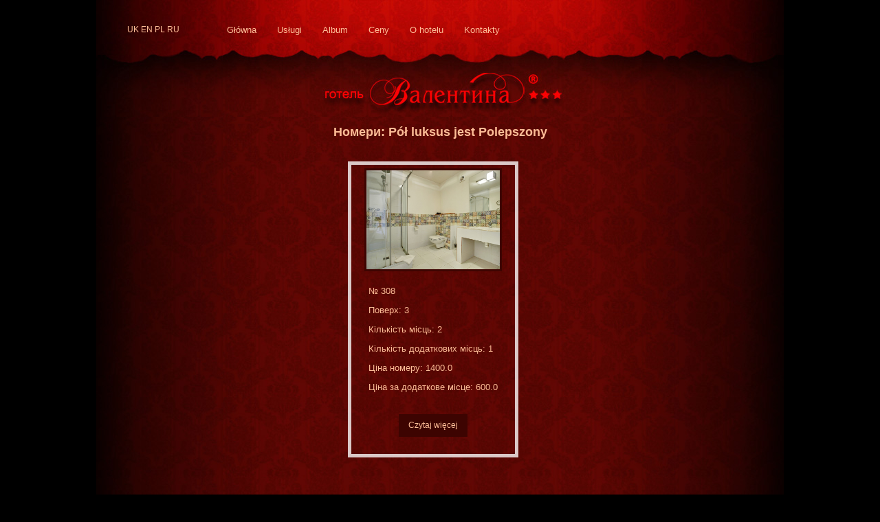

--- FILE ---
content_type: text/html; charset=utf-8
request_url: https://valentyna.ua/pl/hotel/room_types/9/rooms
body_size: 2359
content:
<!DOCTYPE html>
<html lang='pl'>
<head>
<meta charset='utf-8'>
<meta content='IE=Edge,chrome=1' http-equiv='X-UA-Compatible'>
<meta content='width=device-width, initial-scale=1.0' name='viewport'>
<meta content='width=device-width, initial-scale=1.0' name='viewport'>
<title></title>
<meta name='description'>
<meta name='keywords'>
<meta content="authenticity_token" name="csrf-param" />
<meta content="0hdjc/U3eTaitQiCU/d60n1OdSWFTArS21j7Wdf0xec=" name="csrf-token" />
<script src="/assets/application-871e0aff38fbd22ae8bb974afed296ef.js"></script>
<!-- Le HTML5 shim, for IE6-8 support of HTML elements -->
<!--[if lt IE 9]>
<![endif]-->
<script src='http://cdnjs.cloudflare.com/ajax/libs/gsap/latest/TweenMax.min.js' type='text/javascript'></script>
<script src='http://cdnjs.cloudflare.com/ajax/libs/gsap/latest/utils/Draggable.min.js' type='text/javascript'></script>
<link href="/assets/application-9c112b737c1acafb6e23adad336874b5.css" media="all" rel="stylesheet" />
<link href="/favicon.ico" rel="shortcut icon" type="image/vnd.microsoft.icon" />
<link href="/images/apple-touch-icon-144x144-precomposed.png" rel="apple-touch-icon-precomposed" sizes="144x144" type="image/png" />
<link href="/images/apple-touch-icon-114x114-precomposed.png" rel="apple-touch-icon-precomposed" sizes="114x114" type="image/png" />
<link href="/images/apple-touch-icon-72x72-precomposed.png" rel="apple-touch-icon-precomposed" sizes="72x72" type="image/png" />
<link href="/images/apple-touch-icon-precomposed.png" rel="apple-touch-icon-precomposed" type="image/png" />
<script src='http://maps.googleapis.com/maps/api/js?key=AIzaSyDY0kkJiTPVd2U7aTOAwhc9ySH6oHxOIYM&amp;sensor=false'></script>
<script>
var locale = 'pl'
</script>
</head>
<body>
<div id='b_page'>
<div id='b_header'>
<div id='b_h_left'>
<a class='language_style' href='/uk/hotel/room_types/9/rooms'>uk</a>
<a class='language_style' href='/en/hotel/room_types/9/rooms'>en</a>
<a class='language_style selected_language'>pl</a>
<a class='language_style' href='/ru/hotel/room_types/9/rooms'>ru</a>
</div>
<div id='b_h_center'>
<ul>
<li>
<a href="/pl">Główna</a>
</li>
<li>
<a href="/pl/hotel/rooms">Usługi</a>
</li>
<li>
<a href="/pl/hotel/gallery">Album</a>
</li>
<li>
<a href="/pl/hotel/page/5">Ceny</a>
</li>
<li>
<a href="/pl/hotel/page/6">O hotelu</a>
</li>
<li>
<a href="/pl/hotel/page/7">Kontakty</a>
</li>
</ul>
</div>
</div>
<div id='b_main'>
<div id='b_page'>
<div class='text-center' id='box_type_rooms'>
<div class='type_rooms'>
Номери:
Pół luksus jest Polepszony
</div>
<div id='box_room_show'>
<div class='image_type_rooms'>
<img alt="Main rooms small  mg 0945 6 7a" src="/uploads/room_picture/picture/108/main_rooms_small__MG_0945_6_7a.jpg" />
</div>
<div class='media-body text-left'>
<p>
№
308
</p>
<p>
Поверх:
3
</p>
<p>
Кількість місць:
2
</p>
<p>
Кількість додаткових місць:
1
</p>
<p>
Ціна номеру:
1400.0
</p>
<p>
Ціна за додаткове місце:
600.0
</p>
</div>
<div class='button_type_rooms text-center center-block'>
<a href="/pl/hotel/room_types/9/rooms/28">Czytaj więcej</a>
</div>
</div>
</div>
</div>
<script>
  VK.init({apiId: 3069898, onlyWidgets: true});
</script>
<script>
  (function(d, s, id) {
              var js, fjs = d.getElementsByTagName(s)[0];
              if (d.getElementById(id)) return;
              js = d.createElement(s); js.id = id;
              js.src = "//connect.facebook.net/ru_RU/all.js#xfbml=1";
              fjs.parentNode.insertBefore(js, fjs);
          }(document, 'script', 'facebook-jssdk'));
</script>
<div id='b_footer'>
<div class='text-left'>
<div class='tel_img'><img alt="Fotter left" src="/assets/fotter_left-8c4e95ec80ee05550adf7a54d1f4fbab.jpg" /></div>
</div>
<div class='b_contact'>
<p>
email: gotelvalentina@gmail.com
</p>
<p>tel. +38 096 363 4311</p>
<p>tel. +38 099 316 3986</p>
<p>Restauracja: +38 098 201 2203</p>
<div class='pull-left s'><img alt="Skype" src="/assets/skype-223cafa4b558f3da0354454282e22678.png" /></div>
<p>hotel_valentyna</p>
<div class='pull-left i'><img alt="Icq" src="/assets/icq-9cb78c06a686af4af1e7d8ce8116e67e.png" /></div>
<p>582999531</p>
</div>
<div class='text_cen text-center'>
<p>«Валентина» - Готель у Львові © 2008-2013</p>
</div>
<div class='foot_right'><img alt="Footer right" src="/assets/footer_right-63fe8080da7409144efd05079ed88a49.jpg" /></div>
<div id='box_vijet'>
<div class='vijet'></div>
<div class='floatleft'>
<div class='fb-like' data-href='http://www.valentyna.ua/' data-layout='button_count' data-send='false' data-show-faces='true' data-width='150'></div>
</div>
<div class='floatleft'>
<div id='vk_like'></div>
<script>
  VK.Widgets.Like("vk_like", {type: "button", height: 18}, {url: "http://www.valentyna.ua/"});
</script>
</div>
<script>
  document.write("<a href='http://www.liveinternet.ru/click' "+
    "target=_blank><img src='//counter.yadro.ru/hit?t25.1;r"+
    escape(document.referrer)+((typeof(screen)=="undefined")?"":
    ";s"+screen.width+"*"+screen.height+"*"+(screen.colorDepth?
    screen.colorDepth:screen.pixelDepth))+";u"+escape(document.URL)+
    ";"+Math.random()+
    "' alt='' title='LiveInternet: показано число посетителей за"+
    " сегодня' "+
    "border='0' width='88' height='15'><\/a>")
</script>
</div>
</div>
<div class='clear'></div>


</div>
</div>
</body>
</html>


--- FILE ---
content_type: application/javascript
request_url: https://valentyna.ua/assets/application-871e0aff38fbd22ae8bb974afed296ef.js
body_size: 89364
content:
function initReservationCalendar(){var e=$("#calendar"),t=new CalendarWorker;e.fullCalendar({dayClick:function(){t.process_click($(this))},events:function(){t.period_changed()},height:400,monthNames:$.fn.datetimepicker.dates[locale].months,monthNamesShort:$.fn.datetimepicker.dates[locale].monthsShort,dayNames:$.fn.datetimepicker.dates[locale].days,dayNamesShort:$.fn.datetimepicker.dates[locale].daysMin,buttonText:{today:$.fn.datetimepicker.dates[locale].today,month:$.fn.datetimepicker.dates[locale].one_month,week:$.fn.datetimepicker.dates[locale].one_week,day:$.fn.datetimepicker.dates[locale].one_day}});var n=$("#reservation_full"),i=n.find("input[name='reservation[from]']").val(),o=n.find("input[name='reservation[to]']").val();""!=i&&void 0!=i&&(e.fullCalendar("gotoDate",format_date_from_needed(i)),t.process_click($('.fc-day[data-date="'+format_date_from_needed(i)+'"]')),""!=o&&void 0!=o&&t.process_click($('.fc-day[data-date="'+format_date_from_needed(o)+'"]')))}!function(e,t){"object"==typeof module&&"object"==typeof module.exports?module.exports=e.document?t(e,!0):function(e){if(!e.document)throw new Error("jQuery requires a window with a document");return t(e)}:t(e)}("undefined"!=typeof window?window:this,function(e,t){function n(e){var t=e.length,n=ot.type(e);return"function"===n||ot.isWindow(e)?!1:1===e.nodeType&&t?!0:"array"===n||0===t||"number"==typeof t&&t>0&&t-1 in e}function i(e,t,n){if(ot.isFunction(t))return ot.grep(e,function(e,i){return!!t.call(e,i,e)!==n});if(t.nodeType)return ot.grep(e,function(e){return e===t!==n});if("string"==typeof t){if(ft.test(t))return ot.filter(t,e,n);t=ot.filter(t,e)}return ot.grep(e,function(e){return ot.inArray(e,t)>=0!==n})}function o(e,t){do e=e[t];while(e&&1!==e.nodeType);return e}function r(e){var t=wt[e]={};return ot.each(e.match(bt)||[],function(e,n){t[n]=!0}),t}function s(){pt.addEventListener?(pt.removeEventListener("DOMContentLoaded",a,!1),e.removeEventListener("load",a,!1)):(pt.detachEvent("onreadystatechange",a),e.detachEvent("onload",a))}function a(){(pt.addEventListener||"load"===event.type||"complete"===pt.readyState)&&(s(),ot.ready())}function l(e,t,n){if(void 0===n&&1===e.nodeType){var i="data-"+t.replace(Tt,"-$1").toLowerCase();if(n=e.getAttribute(i),"string"==typeof n){try{n="true"===n?!0:"false"===n?!1:"null"===n?null:+n+""===n?+n:kt.test(n)?ot.parseJSON(n):n}catch(o){}ot.data(e,t,n)}else n=void 0}return n}function d(e){var t;for(t in e)if(("data"!==t||!ot.isEmptyObject(e[t]))&&"toJSON"!==t)return!1;return!0}function c(e,t,n,i){if(ot.acceptData(e)){var o,r,s=ot.expando,a=e.nodeType,l=a?ot.cache:e,d=a?e[s]:e[s]&&s;if(d&&l[d]&&(i||l[d].data)||void 0!==n||"string"!=typeof t)return d||(d=a?e[s]=V.pop()||ot.guid++:s),l[d]||(l[d]=a?{}:{toJSON:ot.noop}),("object"==typeof t||"function"==typeof t)&&(i?l[d]=ot.extend(l[d],t):l[d].data=ot.extend(l[d].data,t)),r=l[d],i||(r.data||(r.data={}),r=r.data),void 0!==n&&(r[ot.camelCase(t)]=n),"string"==typeof t?(o=r[t],null==o&&(o=r[ot.camelCase(t)])):o=r,o}}function u(e,t,n){if(ot.acceptData(e)){var i,o,r=e.nodeType,s=r?ot.cache:e,a=r?e[ot.expando]:ot.expando;if(s[a]){if(t&&(i=n?s[a]:s[a].data)){ot.isArray(t)?t=t.concat(ot.map(t,ot.camelCase)):t in i?t=[t]:(t=ot.camelCase(t),t=t in i?[t]:t.split(" ")),o=t.length;for(;o--;)delete i[t[o]];if(n?!d(i):!ot.isEmptyObject(i))return}(n||(delete s[a].data,d(s[a])))&&(r?ot.cleanData([e],!0):nt.deleteExpando||s!=s.window?delete s[a]:s[a]=null)}}}function f(){return!0}function h(){return!1}function p(){try{return pt.activeElement}catch(e){}}function m(e){var t=Pt.split("|"),n=e.createDocumentFragment();if(n.createElement)for(;t.length;)n.createElement(t.pop());return n}function g(e,t){var n,i,o=0,r=typeof e.getElementsByTagName!==Dt?e.getElementsByTagName(t||"*"):typeof e.querySelectorAll!==Dt?e.querySelectorAll(t||"*"):void 0;if(!r)for(r=[],n=e.childNodes||e;null!=(i=n[o]);o++)!t||ot.nodeName(i,t)?r.push(i):ot.merge(r,g(i,t));return void 0===t||t&&ot.nodeName(e,t)?ot.merge([e],r):r}function v(e){Ht.test(e.type)&&(e.defaultChecked=e.checked)}function y(e,t){return ot.nodeName(e,"table")&&ot.nodeName(11!==t.nodeType?t:t.firstChild,"tr")?e.getElementsByTagName("tbody")[0]||e.appendChild(e.ownerDocument.createElement("tbody")):e}function b(e){return e.type=(null!==ot.find.attr(e,"type"))+"/"+e.type,e}function w(e){var t=Ut.exec(e.type);return t?e.type=t[1]:e.removeAttribute("type"),e}function _(e,t){for(var n,i=0;null!=(n=e[i]);i++)ot._data(n,"globalEval",!t||ot._data(t[i],"globalEval"))}function x(e,t){if(1===t.nodeType&&ot.hasData(e)){var n,i,o,r=ot._data(e),s=ot._data(t,r),a=r.events;if(a){delete s.handle,s.events={};for(n in a)for(i=0,o=a[n].length;o>i;i++)ot.event.add(t,n,a[n][i])}s.data&&(s.data=ot.extend({},s.data))}}function D(e,t){var n,i,o;if(1===t.nodeType){if(n=t.nodeName.toLowerCase(),!nt.noCloneEvent&&t[ot.expando]){o=ot._data(t);for(i in o.events)ot.removeEvent(t,i,o.handle);t.removeAttribute(ot.expando)}"script"===n&&t.text!==e.text?(b(t).text=e.text,w(t)):"object"===n?(t.parentNode&&(t.outerHTML=e.outerHTML),nt.html5Clone&&e.innerHTML&&!ot.trim(t.innerHTML)&&(t.innerHTML=e.innerHTML)):"input"===n&&Ht.test(e.type)?(t.defaultChecked=t.checked=e.checked,t.value!==e.value&&(t.value=e.value)):"option"===n?t.defaultSelected=t.selected=e.defaultSelected:("input"===n||"textarea"===n)&&(t.defaultValue=e.defaultValue)}}function k(t,n){var i,o=ot(n.createElement(t)).appendTo(n.body),r=e.getDefaultComputedStyle&&(i=e.getDefaultComputedStyle(o[0]))?i.display:ot.css(o[0],"display");return o.detach(),r}function T(e){var t=pt,n=Kt[e];return n||(n=k(e,t),"none"!==n&&n||(Jt=(Jt||ot("<iframe frameborder='0' width='0' height='0'/>")).appendTo(t.documentElement),t=(Jt[0].contentWindow||Jt[0].contentDocument).document,t.write(),t.close(),n=k(e,t),Jt.detach()),Kt[e]=n),n}function S(e,t){return{get:function(){var n=e();if(null!=n)return n?void delete this.get:(this.get=t).apply(this,arguments)}}}function C(e,t){if(t in e)return t;for(var n=t.charAt(0).toUpperCase()+t.slice(1),i=t,o=hn.length;o--;)if(t=hn[o]+n,t in e)return t;return i}function E(e,t){for(var n,i,o,r=[],s=0,a=e.length;a>s;s++)i=e[s],i.style&&(r[s]=ot._data(i,"olddisplay"),n=i.style.display,t?(r[s]||"none"!==n||(i.style.display=""),""===i.style.display&&Et(i)&&(r[s]=ot._data(i,"olddisplay",T(i.nodeName)))):(o=Et(i),(n&&"none"!==n||!o)&&ot._data(i,"olddisplay",o?n:ot.css(i,"display"))));for(s=0;a>s;s++)i=e[s],i.style&&(t&&"none"!==i.style.display&&""!==i.style.display||(i.style.display=t?r[s]||"":"none"));return e}function M(e,t,n){var i=dn.exec(t);return i?Math.max(0,i[1]-(n||0))+(i[2]||"px"):t}function H(e,t,n,i,o){for(var r=n===(i?"border":"content")?4:"width"===t?1:0,s=0;4>r;r+=2)"margin"===n&&(s+=ot.css(e,n+Ct[r],!0,o)),i?("content"===n&&(s-=ot.css(e,"padding"+Ct[r],!0,o)),"margin"!==n&&(s-=ot.css(e,"border"+Ct[r]+"Width",!0,o))):(s+=ot.css(e,"padding"+Ct[r],!0,o),"padding"!==n&&(s+=ot.css(e,"border"+Ct[r]+"Width",!0,o)));return s}function L(e,t,n){var i=!0,o="width"===t?e.offsetWidth:e.offsetHeight,r=en(e),s=nt.boxSizing&&"border-box"===ot.css(e,"boxSizing",!1,r);if(0>=o||null==o){if(o=tn(e,t,r),(0>o||null==o)&&(o=e.style[t]),on.test(o))return o;i=s&&(nt.boxSizingReliable()||o===e.style[t]),o=parseFloat(o)||0}return o+H(e,t,n||(s?"border":"content"),i,r)+"px"}function N(e,t,n,i,o){return new N.prototype.init(e,t,n,i,o)}function $(){return setTimeout(function(){pn=void 0}),pn=ot.now()}function A(e,t){var n,i={height:e},o=0;for(t=t?1:0;4>o;o+=2-t)n=Ct[o],i["margin"+n]=i["padding"+n]=e;return t&&(i.opacity=i.width=e),i}function Y(e,t,n){for(var i,o=(wn[t]||[]).concat(wn["*"]),r=0,s=o.length;s>r;r++)if(i=o[r].call(n,t,e))return i}function P(e,t,n){var i,o,r,s,a,l,d,c,u=this,f={},h=e.style,p=e.nodeType&&Et(e),m=ot._data(e,"fxshow");n.queue||(a=ot._queueHooks(e,"fx"),null==a.unqueued&&(a.unqueued=0,l=a.empty.fire,a.empty.fire=function(){a.unqueued||l()}),a.unqueued++,u.always(function(){u.always(function(){a.unqueued--,ot.queue(e,"fx").length||a.empty.fire()})})),1===e.nodeType&&("height"in t||"width"in t)&&(n.overflow=[h.overflow,h.overflowX,h.overflowY],d=ot.css(e,"display"),c="none"===d?ot._data(e,"olddisplay")||T(e.nodeName):d,"inline"===c&&"none"===ot.css(e,"float")&&(nt.inlineBlockNeedsLayout&&"inline"!==T(e.nodeName)?h.zoom=1:h.display="inline-block")),n.overflow&&(h.overflow="hidden",nt.shrinkWrapBlocks()||u.always(function(){h.overflow=n.overflow[0],h.overflowX=n.overflow[1],h.overflowY=n.overflow[2]}));for(i in t)if(o=t[i],gn.exec(o)){if(delete t[i],r=r||"toggle"===o,o===(p?"hide":"show")){if("show"!==o||!m||void 0===m[i])continue;p=!0}f[i]=m&&m[i]||ot.style(e,i)}else d=void 0;if(ot.isEmptyObject(f))"inline"===("none"===d?T(e.nodeName):d)&&(h.display=d);else{m?"hidden"in m&&(p=m.hidden):m=ot._data(e,"fxshow",{}),r&&(m.hidden=!p),p?ot(e).show():u.done(function(){ot(e).hide()}),u.done(function(){var t;ot._removeData(e,"fxshow");for(t in f)ot.style(e,t,f[t])});for(i in f)s=Y(p?m[i]:0,i,u),i in m||(m[i]=s.start,p&&(s.end=s.start,s.start="width"===i||"height"===i?1:0))}}function F(e,t){var n,i,o,r,s;for(n in e)if(i=ot.camelCase(n),o=t[i],r=e[n],ot.isArray(r)&&(o=r[1],r=e[n]=r[0]),n!==i&&(e[i]=r,delete e[n]),s=ot.cssHooks[i],s&&"expand"in s){r=s.expand(r),delete e[i];for(n in r)n in e||(e[n]=r[n],t[n]=o)}else t[i]=o}function O(e,t,n){var i,o,r=0,s=bn.length,a=ot.Deferred().always(function(){delete l.elem}),l=function(){if(o)return!1;for(var t=pn||$(),n=Math.max(0,d.startTime+d.duration-t),i=n/d.duration||0,r=1-i,s=0,l=d.tweens.length;l>s;s++)d.tweens[s].run(r);return a.notifyWith(e,[d,r,n]),1>r&&l?n:(a.resolveWith(e,[d]),!1)},d=a.promise({elem:e,props:ot.extend({},t),opts:ot.extend(!0,{specialEasing:{}},n),originalProperties:t,originalOptions:n,startTime:pn||$(),duration:n.duration,tweens:[],createTween:function(t,n){var i=ot.Tween(e,d.opts,t,n,d.opts.specialEasing[t]||d.opts.easing);return d.tweens.push(i),i},stop:function(t){var n=0,i=t?d.tweens.length:0;if(o)return this;for(o=!0;i>n;n++)d.tweens[n].run(1);return t?a.resolveWith(e,[d,t]):a.rejectWith(e,[d,t]),this}}),c=d.props;for(F(c,d.opts.specialEasing);s>r;r++)if(i=bn[r].call(d,e,c,d.opts))return i;return ot.map(c,Y,d),ot.isFunction(d.opts.start)&&d.opts.start.call(e,d),ot.fx.timer(ot.extend(l,{elem:e,anim:d,queue:d.opts.queue})),d.progress(d.opts.progress).done(d.opts.done,d.opts.complete).fail(d.opts.fail).always(d.opts.always)}function j(e){return function(t,n){"string"!=typeof t&&(n=t,t="*");var i,o=0,r=t.toLowerCase().match(bt)||[];if(ot.isFunction(n))for(;i=r[o++];)"+"===i.charAt(0)?(i=i.slice(1)||"*",(e[i]=e[i]||[]).unshift(n)):(e[i]=e[i]||[]).push(n)}}function W(e,t,n,i){function o(a){var l;return r[a]=!0,ot.each(e[a]||[],function(e,a){var d=a(t,n,i);return"string"!=typeof d||s||r[d]?s?!(l=d):void 0:(t.dataTypes.unshift(d),o(d),!1)}),l}var r={},s=e===Bn;return o(t.dataTypes[0])||!r["*"]&&o("*")}function R(e,t){var n,i,o=ot.ajaxSettings.flatOptions||{};for(i in t)void 0!==t[i]&&((o[i]?e:n||(n={}))[i]=t[i]);return n&&ot.extend(!0,e,n),e}function z(e,t,n){for(var i,o,r,s,a=e.contents,l=e.dataTypes;"*"===l[0];)l.shift(),void 0===o&&(o=e.mimeType||t.getResponseHeader("Content-Type"));if(o)for(s in a)if(a[s]&&a[s].test(o)){l.unshift(s);break}if(l[0]in n)r=l[0];else{for(s in n){if(!l[0]||e.converters[s+" "+l[0]]){r=s;break}i||(i=s)}r=r||i}return r?(r!==l[0]&&l.unshift(r),n[r]):void 0}function I(e,t,n,i){var o,r,s,a,l,d={},c=e.dataTypes.slice();if(c[1])for(s in e.converters)d[s.toLowerCase()]=e.converters[s];for(r=c.shift();r;)if(e.responseFields[r]&&(n[e.responseFields[r]]=t),!l&&i&&e.dataFilter&&(t=e.dataFilter(t,e.dataType)),l=r,r=c.shift())if("*"===r)r=l;else if("*"!==l&&l!==r){if(s=d[l+" "+r]||d["* "+r],!s)for(o in d)if(a=o.split(" "),a[1]===r&&(s=d[l+" "+a[0]]||d["* "+a[0]])){s===!0?s=d[o]:d[o]!==!0&&(r=a[0],c.unshift(a[1]));break}if(s!==!0)if(s&&e["throws"])t=s(t);else try{t=s(t)}catch(u){return{state:"parsererror",error:s?u:"No conversion from "+l+" to "+r}}}return{state:"success",data:t}}function B(e,t,n,i){var o;if(ot.isArray(t))ot.each(t,function(t,o){n||Vn.test(e)?i(e,o):B(e+"["+("object"==typeof o?t:"")+"]",o,n,i)});else if(n||"object"!==ot.type(t))i(e,t);else for(o in t)B(e+"["+o+"]",t[o],n,i)}function q(){try{return new e.XMLHttpRequest}catch(t){}}function G(){try{return new e.ActiveXObject("Microsoft.XMLHTTP")}catch(t){}}function U(e){return ot.isWindow(e)?e:9===e.nodeType?e.defaultView||e.parentWindow:!1}var V=[],Z=V.slice,X=V.concat,Q=V.push,J=V.indexOf,K={},et=K.toString,tt=K.hasOwnProperty,nt={},it="1.11.1",ot=function(e,t){return new ot.fn.init(e,t)},rt=/^[\s\uFEFF\xA0]+|[\s\uFEFF\xA0]+$/g,st=/^-ms-/,at=/-([\da-z])/gi,lt=function(e,t){return t.toUpperCase()};ot.fn=ot.prototype={jquery:it,constructor:ot,selector:"",length:0,toArray:function(){return Z.call(this)},get:function(e){return null!=e?0>e?this[e+this.length]:this[e]:Z.call(this)},pushStack:function(e){var t=ot.merge(this.constructor(),e);return t.prevObject=this,t.context=this.context,t},each:function(e,t){return ot.each(this,e,t)},map:function(e){return this.pushStack(ot.map(this,function(t,n){return e.call(t,n,t)}))},slice:function(){return this.pushStack(Z.apply(this,arguments))},first:function(){return this.eq(0)},last:function(){return this.eq(-1)},eq:function(e){var t=this.length,n=+e+(0>e?t:0);return this.pushStack(n>=0&&t>n?[this[n]]:[])},end:function(){return this.prevObject||this.constructor(null)},push:Q,sort:V.sort,splice:V.splice},ot.extend=ot.fn.extend=function(){var e,t,n,i,o,r,s=arguments[0]||{},a=1,l=arguments.length,d=!1;for("boolean"==typeof s&&(d=s,s=arguments[a]||{},a++),"object"==typeof s||ot.isFunction(s)||(s={}),a===l&&(s=this,a--);l>a;a++)if(null!=(o=arguments[a]))for(i in o)e=s[i],n=o[i],s!==n&&(d&&n&&(ot.isPlainObject(n)||(t=ot.isArray(n)))?(t?(t=!1,r=e&&ot.isArray(e)?e:[]):r=e&&ot.isPlainObject(e)?e:{},s[i]=ot.extend(d,r,n)):void 0!==n&&(s[i]=n));return s},ot.extend({expando:"jQuery"+(it+Math.random()).replace(/\D/g,""),isReady:!0,error:function(e){throw new Error(e)},noop:function(){},isFunction:function(e){return"function"===ot.type(e)},isArray:Array.isArray||function(e){return"array"===ot.type(e)},isWindow:function(e){return null!=e&&e==e.window},isNumeric:function(e){return!ot.isArray(e)&&e-parseFloat(e)>=0},isEmptyObject:function(e){var t;for(t in e)return!1;return!0},isPlainObject:function(e){var t;if(!e||"object"!==ot.type(e)||e.nodeType||ot.isWindow(e))return!1;try{if(e.constructor&&!tt.call(e,"constructor")&&!tt.call(e.constructor.prototype,"isPrototypeOf"))return!1}catch(n){return!1}if(nt.ownLast)for(t in e)return tt.call(e,t);for(t in e);return void 0===t||tt.call(e,t)},type:function(e){return null==e?e+"":"object"==typeof e||"function"==typeof e?K[et.call(e)]||"object":typeof e},globalEval:function(t){t&&ot.trim(t)&&(e.execScript||function(t){e.eval.call(e,t)})(t)},camelCase:function(e){return e.replace(st,"ms-").replace(at,lt)},nodeName:function(e,t){return e.nodeName&&e.nodeName.toLowerCase()===t.toLowerCase()},each:function(e,t,i){var o,r=0,s=e.length,a=n(e);if(i){if(a)for(;s>r&&(o=t.apply(e[r],i),o!==!1);r++);else for(r in e)if(o=t.apply(e[r],i),o===!1)break}else if(a)for(;s>r&&(o=t.call(e[r],r,e[r]),o!==!1);r++);else for(r in e)if(o=t.call(e[r],r,e[r]),o===!1)break;return e},trim:function(e){return null==e?"":(e+"").replace(rt,"")},makeArray:function(e,t){var i=t||[];return null!=e&&(n(Object(e))?ot.merge(i,"string"==typeof e?[e]:e):Q.call(i,e)),i},inArray:function(e,t,n){var i;if(t){if(J)return J.call(t,e,n);for(i=t.length,n=n?0>n?Math.max(0,i+n):n:0;i>n;n++)if(n in t&&t[n]===e)return n}return-1},merge:function(e,t){for(var n=+t.length,i=0,o=e.length;n>i;)e[o++]=t[i++];if(n!==n)for(;void 0!==t[i];)e[o++]=t[i++];return e.length=o,e},grep:function(e,t,n){for(var i,o=[],r=0,s=e.length,a=!n;s>r;r++)i=!t(e[r],r),i!==a&&o.push(e[r]);return o},map:function(e,t,i){var o,r=0,s=e.length,a=n(e),l=[];if(a)for(;s>r;r++)o=t(e[r],r,i),null!=o&&l.push(o);else for(r in e)o=t(e[r],r,i),null!=o&&l.push(o);return X.apply([],l)},guid:1,proxy:function(e,t){var n,i,o;return"string"==typeof t&&(o=e[t],t=e,e=o),ot.isFunction(e)?(n=Z.call(arguments,2),i=function(){return e.apply(t||this,n.concat(Z.call(arguments)))},i.guid=e.guid=e.guid||ot.guid++,i):void 0},now:function(){return+new Date},support:nt}),ot.each("Boolean Number String Function Array Date RegExp Object Error".split(" "),function(e,t){K["[object "+t+"]"]=t.toLowerCase()});var dt=function(e){function t(e,t,n,i){var o,r,s,a,l,d,u,h,p,m;if((t?t.ownerDocument||t:W)!==N&&L(t),t=t||N,n=n||[],!e||"string"!=typeof e)return n;if(1!==(a=t.nodeType)&&9!==a)return[];if(A&&!i){if(o=yt.exec(e))if(s=o[1]){if(9===a){if(r=t.getElementById(s),!r||!r.parentNode)return n;if(r.id===s)return n.push(r),n}else if(t.ownerDocument&&(r=t.ownerDocument.getElementById(s))&&O(t,r)&&r.id===s)return n.push(r),n}else{if(o[2])return K.apply(n,t.getElementsByTagName(e)),n;if((s=o[3])&&_.getElementsByClassName&&t.getElementsByClassName)return K.apply(n,t.getElementsByClassName(s)),n}if(_.qsa&&(!Y||!Y.test(e))){if(h=u=j,p=t,m=9===a&&e,1===a&&"object"!==t.nodeName.toLowerCase()){for(d=T(e),(u=t.getAttribute("id"))?h=u.replace(wt,"\\$&"):t.setAttribute("id",h),h="[id='"+h+"'] ",l=d.length;l--;)d[l]=h+f(d[l]);p=bt.test(e)&&c(t.parentNode)||t,m=d.join(",")}if(m)try{return K.apply(n,p.querySelectorAll(m)),n}catch(g){}finally{u||t.removeAttribute("id")}}}return C(e.replace(lt,"$1"),t,n,i)}function n(){function e(n,i){return t.push(n+" ")>x.cacheLength&&delete e[t.shift()],e[n+" "]=i}var t=[];return e}function i(e){return e[j]=!0,e}function o(e){var t=N.createElement("div");try{return!!e(t)}catch(n){return!1}finally{t.parentNode&&t.parentNode.removeChild(t),t=null}}function r(e,t){for(var n=e.split("|"),i=e.length;i--;)x.attrHandle[n[i]]=t}function s(e,t){var n=t&&e,i=n&&1===e.nodeType&&1===t.nodeType&&(~t.sourceIndex||V)-(~e.sourceIndex||V);if(i)return i;if(n)for(;n=n.nextSibling;)if(n===t)return-1;return e?1:-1}function a(e){return function(t){var n=t.nodeName.toLowerCase();return"input"===n&&t.type===e}}function l(e){return function(t){var n=t.nodeName.toLowerCase();return("input"===n||"button"===n)&&t.type===e}}function d(e){return i(function(t){return t=+t,i(function(n,i){for(var o,r=e([],n.length,t),s=r.length;s--;)n[o=r[s]]&&(n[o]=!(i[o]=n[o]))})})}function c(e){return e&&typeof e.getElementsByTagName!==U&&e}function u(){}function f(e){for(var t=0,n=e.length,i="";n>t;t++)i+=e[t].value;return i}function h(e,t,n){var i=t.dir,o=n&&"parentNode"===i,r=z++;return t.first?function(t,n,r){for(;t=t[i];)if(1===t.nodeType||o)return e(t,n,r)}:function(t,n,s){var a,l,d=[R,r];if(s){for(;t=t[i];)if((1===t.nodeType||o)&&e(t,n,s))return!0}else for(;t=t[i];)if(1===t.nodeType||o){if(l=t[j]||(t[j]={}),(a=l[i])&&a[0]===R&&a[1]===r)return d[2]=a[2];if(l[i]=d,d[2]=e(t,n,s))return!0}}}function p(e){return e.length>1?function(t,n,i){for(var o=e.length;o--;)if(!e[o](t,n,i))return!1;return!0}:e[0]}function m(e,n,i){for(var o=0,r=n.length;r>o;o++)t(e,n[o],i);return i}function g(e,t,n,i,o){for(var r,s=[],a=0,l=e.length,d=null!=t;l>a;a++)(r=e[a])&&(!n||n(r,i,o))&&(s.push(r),d&&t.push(a));return s}function v(e,t,n,o,r,s){return o&&!o[j]&&(o=v(o)),r&&!r[j]&&(r=v(r,s)),i(function(i,s,a,l){var d,c,u,f=[],h=[],p=s.length,v=i||m(t||"*",a.nodeType?[a]:a,[]),y=!e||!i&&t?v:g(v,f,e,a,l),b=n?r||(i?e:p||o)?[]:s:y;if(n&&n(y,b,a,l),o)for(d=g(b,h),o(d,[],a,l),c=d.length;c--;)(u=d[c])&&(b[h[c]]=!(y[h[c]]=u));if(i){if(r||e){if(r){for(d=[],c=b.length;c--;)(u=b[c])&&d.push(y[c]=u);r(null,b=[],d,l)}for(c=b.length;c--;)(u=b[c])&&(d=r?tt.call(i,u):f[c])>-1&&(i[d]=!(s[d]=u))}}else b=g(b===s?b.splice(p,b.length):b),r?r(null,s,b,l):K.apply(s,b)})}function y(e){for(var t,n,i,o=e.length,r=x.relative[e[0].type],s=r||x.relative[" "],a=r?1:0,l=h(function(e){return e===t},s,!0),d=h(function(e){return tt.call(t,e)>-1},s,!0),c=[function(e,n,i){return!r&&(i||n!==E)||((t=n).nodeType?l(e,n,i):d(e,n,i))}];o>a;a++)if(n=x.relative[e[a].type])c=[h(p(c),n)];else{if(n=x.filter[e[a].type].apply(null,e[a].matches),n[j]){for(i=++a;o>i&&!x.relative[e[i].type];i++);return v(a>1&&p(c),a>1&&f(e.slice(0,a-1).concat({value:" "===e[a-2].type?"*":""})).replace(lt,"$1"),n,i>a&&y(e.slice(a,i)),o>i&&y(e=e.slice(i)),o>i&&f(e))}c.push(n)}return p(c)}function b(e,n){var o=n.length>0,r=e.length>0,s=function(i,s,a,l,d){var c,u,f,h=0,p="0",m=i&&[],v=[],y=E,b=i||r&&x.find.TAG("*",d),w=R+=null==y?1:Math.random()||.1,_=b.length;for(d&&(E=s!==N&&s);p!==_&&null!=(c=b[p]);p++){if(r&&c){for(u=0;f=e[u++];)if(f(c,s,a)){l.push(c);break}d&&(R=w)}o&&((c=!f&&c)&&h--,i&&m.push(c))}if(h+=p,o&&p!==h){for(u=0;f=n[u++];)f(m,v,s,a);if(i){if(h>0)for(;p--;)m[p]||v[p]||(v[p]=Q.call(l));v=g(v)}K.apply(l,v),d&&!i&&v.length>0&&h+n.length>1&&t.uniqueSort(l)}return d&&(R=w,E=y),m};return o?i(s):s}var w,_,x,D,k,T,S,C,E,M,H,L,N,$,A,Y,P,F,O,j="sizzle"+-new Date,W=e.document,R=0,z=0,I=n(),B=n(),q=n(),G=function(e,t){return e===t&&(H=!0),0},U="undefined",V=1<<31,Z={}.hasOwnProperty,X=[],Q=X.pop,J=X.push,K=X.push,et=X.slice,tt=X.indexOf||function(e){for(var t=0,n=this.length;n>t;t++)if(this[t]===e)return t;return-1},nt="checked|selected|async|autofocus|autoplay|controls|defer|disabled|hidden|ismap|loop|multiple|open|readonly|required|scoped",it="[\\x20\\t\\r\\n\\f]",ot="(?:\\\\.|[\\w-]|[^\\x00-\\xa0])+",rt=ot.replace("w","w#"),st="\\["+it+"*("+ot+")(?:"+it+"*([*^$|!~]?=)"+it+"*(?:'((?:\\\\.|[^\\\\'])*)'|\"((?:\\\\.|[^\\\\\"])*)\"|("+rt+"))|)"+it+"*\\]",at=":("+ot+")(?:\\((('((?:\\\\.|[^\\\\'])*)'|\"((?:\\\\.|[^\\\\\"])*)\")|((?:\\\\.|[^\\\\()[\\]]|"+st+")*)|.*)\\)|)",lt=new RegExp("^"+it+"+|((?:^|[^\\\\])(?:\\\\.)*)"+it+"+$","g"),dt=new RegExp("^"+it+"*,"+it+"*"),ct=new RegExp("^"+it+"*([>+~]|"+it+")"+it+"*"),ut=new RegExp("="+it+"*([^\\]'\"]*?)"+it+"*\\]","g"),ft=new RegExp(at),ht=new RegExp("^"+rt+"$"),pt={ID:new RegExp("^#("+ot+")"),CLASS:new RegExp("^\\.("+ot+")"),TAG:new RegExp("^("+ot.replace("w","w*")+")"),ATTR:new RegExp("^"+st),PSEUDO:new RegExp("^"+at),CHILD:new RegExp("^:(only|first|last|nth|nth-last)-(child|of-type)(?:\\("+it+"*(even|odd|(([+-]|)(\\d*)n|)"+it+"*(?:([+-]|)"+it+"*(\\d+)|))"+it+"*\\)|)","i"),bool:new RegExp("^(?:"+nt+")$","i"),needsContext:new RegExp("^"+it+"*[>+~]|:(even|odd|eq|gt|lt|nth|first|last)(?:\\("+it+"*((?:-\\d)?\\d*)"+it+"*\\)|)(?=[^-]|$)","i")},mt=/^(?:input|select|textarea|button)$/i,gt=/^h\d$/i,vt=/^[^{]+\{\s*\[native \w/,yt=/^(?:#([\w-]+)|(\w+)|\.([\w-]+))$/,bt=/[+~]/,wt=/'|\\/g,_t=new RegExp("\\\\([\\da-f]{1,6}"+it+"?|("+it+")|.)","ig"),xt=function(e,t,n){var i="0x"+t-65536;return i!==i||n?t:0>i?String.fromCharCode(i+65536):String.fromCharCode(i>>10|55296,1023&i|56320)};try{K.apply(X=et.call(W.childNodes),W.childNodes),X[W.childNodes.length].nodeType}catch(Dt){K={apply:X.length?function(e,t){J.apply(e,et.call(t))}:function(e,t){for(var n=e.length,i=0;e[n++]=t[i++];);e.length=n-1}}}_=t.support={},k=t.isXML=function(e){var t=e&&(e.ownerDocument||e).documentElement;return t?"HTML"!==t.nodeName:!1},L=t.setDocument=function(e){var t,n=e?e.ownerDocument||e:W,i=n.defaultView;return n!==N&&9===n.nodeType&&n.documentElement?(N=n,$=n.documentElement,A=!k(n),i&&i!==i.top&&(i.addEventListener?i.addEventListener("unload",function(){L()},!1):i.attachEvent&&i.attachEvent("onunload",function(){L()})),_.attributes=o(function(e){return e.className="i",!e.getAttribute("className")}),_.getElementsByTagName=o(function(e){return e.appendChild(n.createComment("")),!e.getElementsByTagName("*").length}),_.getElementsByClassName=vt.test(n.getElementsByClassName)&&o(function(e){return e.innerHTML="<div class='a'></div><div class='a i'></div>",e.firstChild.className="i",2===e.getElementsByClassName("i").length}),_.getById=o(function(e){return $.appendChild(e).id=j,!n.getElementsByName||!n.getElementsByName(j).length}),_.getById?(x.find.ID=function(e,t){if(typeof t.getElementById!==U&&A){var n=t.getElementById(e);return n&&n.parentNode?[n]:[]}},x.filter.ID=function(e){var t=e.replace(_t,xt);return function(e){return e.getAttribute("id")===t}}):(delete x.find.ID,x.filter.ID=function(e){var t=e.replace(_t,xt);return function(e){var n=typeof e.getAttributeNode!==U&&e.getAttributeNode("id");return n&&n.value===t}}),x.find.TAG=_.getElementsByTagName?function(e,t){return typeof t.getElementsByTagName!==U?t.getElementsByTagName(e):void 0}:function(e,t){var n,i=[],o=0,r=t.getElementsByTagName(e);if("*"===e){for(;n=r[o++];)1===n.nodeType&&i.push(n);return i}return r},x.find.CLASS=_.getElementsByClassName&&function(e,t){return typeof t.getElementsByClassName!==U&&A?t.getElementsByClassName(e):void 0},P=[],Y=[],(_.qsa=vt.test(n.querySelectorAll))&&(o(function(e){e.innerHTML="<select msallowclip=''><option selected=''></option></select>",e.querySelectorAll("[msallowclip^='']").length&&Y.push("[*^$]="+it+"*(?:''|\"\")"),e.querySelectorAll("[selected]").length||Y.push("\\["+it+"*(?:value|"+nt+")"),e.querySelectorAll(":checked").length||Y.push(":checked")}),o(function(e){var t=n.createElement("input");t.setAttribute("type","hidden"),e.appendChild(t).setAttribute("name","D"),e.querySelectorAll("[name=d]").length&&Y.push("name"+it+"*[*^$|!~]?="),e.querySelectorAll(":enabled").length||Y.push(":enabled",":disabled"),e.querySelectorAll("*,:x"),Y.push(",.*:")})),(_.matchesSelector=vt.test(F=$.matches||$.webkitMatchesSelector||$.mozMatchesSelector||$.oMatchesSelector||$.msMatchesSelector))&&o(function(e){_.disconnectedMatch=F.call(e,"div"),F.call(e,"[s!='']:x"),P.push("!=",at)}),Y=Y.length&&new RegExp(Y.join("|")),P=P.length&&new RegExp(P.join("|")),t=vt.test($.compareDocumentPosition),O=t||vt.test($.contains)?function(e,t){var n=9===e.nodeType?e.documentElement:e,i=t&&t.parentNode;return e===i||!(!i||1!==i.nodeType||!(n.contains?n.contains(i):e.compareDocumentPosition&&16&e.compareDocumentPosition(i)))}:function(e,t){if(t)for(;t=t.parentNode;)if(t===e)return!0;return!1},G=t?function(e,t){if(e===t)return H=!0,0;var i=!e.compareDocumentPosition-!t.compareDocumentPosition;return i?i:(i=(e.ownerDocument||e)===(t.ownerDocument||t)?e.compareDocumentPosition(t):1,1&i||!_.sortDetached&&t.compareDocumentPosition(e)===i?e===n||e.ownerDocument===W&&O(W,e)?-1:t===n||t.ownerDocument===W&&O(W,t)?1:M?tt.call(M,e)-tt.call(M,t):0:4&i?-1:1)}:function(e,t){if(e===t)return H=!0,0;var i,o=0,r=e.parentNode,a=t.parentNode,l=[e],d=[t];if(!r||!a)return e===n?-1:t===n?1:r?-1:a?1:M?tt.call(M,e)-tt.call(M,t):0;if(r===a)return s(e,t);for(i=e;i=i.parentNode;)l.unshift(i);for(i=t;i=i.parentNode;)d.unshift(i);for(;l[o]===d[o];)o++;return o?s(l[o],d[o]):l[o]===W?-1:d[o]===W?1:0},n):N},t.matches=function(e,n){return t(e,null,null,n)},t.matchesSelector=function(e,n){if((e.ownerDocument||e)!==N&&L(e),n=n.replace(ut,"='$1']"),!(!_.matchesSelector||!A||P&&P.test(n)||Y&&Y.test(n)))try{var i=F.call(e,n);if(i||_.disconnectedMatch||e.document&&11!==e.document.nodeType)return i}catch(o){}return t(n,N,null,[e]).length>0},t.contains=function(e,t){return(e.ownerDocument||e)!==N&&L(e),O(e,t)},t.attr=function(e,t){(e.ownerDocument||e)!==N&&L(e);var n=x.attrHandle[t.toLowerCase()],i=n&&Z.call(x.attrHandle,t.toLowerCase())?n(e,t,!A):void 0;return void 0!==i?i:_.attributes||!A?e.getAttribute(t):(i=e.getAttributeNode(t))&&i.specified?i.value:null},t.error=function(e){throw new Error("Syntax error, unrecognized expression: "+e)},t.uniqueSort=function(e){var t,n=[],i=0,o=0;if(H=!_.detectDuplicates,M=!_.sortStable&&e.slice(0),e.sort(G),H){for(;t=e[o++];)t===e[o]&&(i=n.push(o));for(;i--;)e.splice(n[i],1)}return M=null,e},D=t.getText=function(e){var t,n="",i=0,o=e.nodeType;if(o){if(1===o||9===o||11===o){if("string"==typeof e.textContent)return e.textContent;for(e=e.firstChild;e;e=e.nextSibling)n+=D(e)}else if(3===o||4===o)return e.nodeValue}else for(;t=e[i++];)n+=D(t);return n},x=t.selectors={cacheLength:50,createPseudo:i,match:pt,attrHandle:{},find:{},relative:{">":{dir:"parentNode",first:!0}," ":{dir:"parentNode"},"+":{dir:"previousSibling",first:!0},"~":{dir:"previousSibling"}},preFilter:{ATTR:function(e){return e[1]=e[1].replace(_t,xt),e[3]=(e[3]||e[4]||e[5]||"").replace(_t,xt),"~="===e[2]&&(e[3]=" "+e[3]+" "),e.slice(0,4)},CHILD:function(e){return e[1]=e[1].toLowerCase(),"nth"===e[1].slice(0,3)?(e[3]||t.error(e[0]),e[4]=+(e[4]?e[5]+(e[6]||1):2*("even"===e[3]||"odd"===e[3])),e[5]=+(e[7]+e[8]||"odd"===e[3])):e[3]&&t.error(e[0]),e},PSEUDO:function(e){var t,n=!e[6]&&e[2];return pt.CHILD.test(e[0])?null:(e[3]?e[2]=e[4]||e[5]||"":n&&ft.test(n)&&(t=T(n,!0))&&(t=n.indexOf(")",n.length-t)-n.length)&&(e[0]=e[0].slice(0,t),e[2]=n.slice(0,t)),e.slice(0,3))}},filter:{TAG:function(e){var t=e.replace(_t,xt).toLowerCase();return"*"===e?function(){return!0}:function(e){return e.nodeName&&e.nodeName.toLowerCase()===t}},CLASS:function(e){var t=I[e+" "];return t||(t=new RegExp("(^|"+it+")"+e+"("+it+"|$)"))&&I(e,function(e){return t.test("string"==typeof e.className&&e.className||typeof e.getAttribute!==U&&e.getAttribute("class")||"")})},ATTR:function(e,n,i){return function(o){var r=t.attr(o,e);return null==r?"!="===n:n?(r+="","="===n?r===i:"!="===n?r!==i:"^="===n?i&&0===r.indexOf(i):"*="===n?i&&r.indexOf(i)>-1:"$="===n?i&&r.slice(-i.length)===i:"~="===n?(" "+r+" ").indexOf(i)>-1:"|="===n?r===i||r.slice(0,i.length+1)===i+"-":!1):!0}},CHILD:function(e,t,n,i,o){var r="nth"!==e.slice(0,3),s="last"!==e.slice(-4),a="of-type"===t;return 1===i&&0===o?function(e){return!!e.parentNode}:function(t,n,l){var d,c,u,f,h,p,m=r!==s?"nextSibling":"previousSibling",g=t.parentNode,v=a&&t.nodeName.toLowerCase(),y=!l&&!a;if(g){if(r){for(;m;){for(u=t;u=u[m];)if(a?u.nodeName.toLowerCase()===v:1===u.nodeType)return!1;p=m="only"===e&&!p&&"nextSibling"}return!0}if(p=[s?g.firstChild:g.lastChild],s&&y){for(c=g[j]||(g[j]={}),d=c[e]||[],h=d[0]===R&&d[1],f=d[0]===R&&d[2],u=h&&g.childNodes[h];u=++h&&u&&u[m]||(f=h=0)||p.pop();)if(1===u.nodeType&&++f&&u===t){c[e]=[R,h,f];break}}else if(y&&(d=(t[j]||(t[j]={}))[e])&&d[0]===R)f=d[1];else for(;(u=++h&&u&&u[m]||(f=h=0)||p.pop())&&((a?u.nodeName.toLowerCase()!==v:1!==u.nodeType)||!++f||(y&&((u[j]||(u[j]={}))[e]=[R,f]),u!==t)););return f-=o,f===i||f%i===0&&f/i>=0}}},PSEUDO:function(e,n){var o,r=x.pseudos[e]||x.setFilters[e.toLowerCase()]||t.error("unsupported pseudo: "+e);return r[j]?r(n):r.length>1?(o=[e,e,"",n],x.setFilters.hasOwnProperty(e.toLowerCase())?i(function(e,t){for(var i,o=r(e,n),s=o.length;s--;)i=tt.call(e,o[s]),e[i]=!(t[i]=o[s])}):function(e){return r(e,0,o)}):r}},pseudos:{not:i(function(e){var t=[],n=[],o=S(e.replace(lt,"$1"));return o[j]?i(function(e,t,n,i){for(var r,s=o(e,null,i,[]),a=e.length;a--;)(r=s[a])&&(e[a]=!(t[a]=r))}):function(e,i,r){return t[0]=e,o(t,null,r,n),!n.pop()}}),has:i(function(e){return function(n){return t(e,n).length>0}}),contains:i(function(e){return function(t){return(t.textContent||t.innerText||D(t)).indexOf(e)>-1}}),lang:i(function(e){return ht.test(e||"")||t.error("unsupported lang: "+e),e=e.replace(_t,xt).toLowerCase(),function(t){var n;do if(n=A?t.lang:t.getAttribute("xml:lang")||t.getAttribute("lang"))return n=n.toLowerCase(),n===e||0===n.indexOf(e+"-");while((t=t.parentNode)&&1===t.nodeType);return!1}}),target:function(t){var n=e.location&&e.location.hash;return n&&n.slice(1)===t.id},root:function(e){return e===$},focus:function(e){return e===N.activeElement&&(!N.hasFocus||N.hasFocus())&&!!(e.type||e.href||~e.tabIndex)},enabled:function(e){return e.disabled===!1},disabled:function(e){return e.disabled===!0},checked:function(e){var t=e.nodeName.toLowerCase();return"input"===t&&!!e.checked||"option"===t&&!!e.selected},selected:function(e){return e.parentNode&&e.parentNode.selectedIndex,e.selected===!0},empty:function(e){for(e=e.firstChild;e;e=e.nextSibling)if(e.nodeType<6)return!1;return!0},parent:function(e){return!x.pseudos.empty(e)},header:function(e){return gt.test(e.nodeName)},input:function(e){return mt.test(e.nodeName)},button:function(e){var t=e.nodeName.toLowerCase();return"input"===t&&"button"===e.type||"button"===t},text:function(e){var t;return"input"===e.nodeName.toLowerCase()&&"text"===e.type&&(null==(t=e.getAttribute("type"))||"text"===t.toLowerCase())},first:d(function(){return[0]}),last:d(function(e,t){return[t-1]}),eq:d(function(e,t,n){return[0>n?n+t:n]}),even:d(function(e,t){for(var n=0;t>n;n+=2)e.push(n);return e}),odd:d(function(e,t){for(var n=1;t>n;n+=2)e.push(n);return e}),lt:d(function(e,t,n){for(var i=0>n?n+t:n;--i>=0;)e.push(i);return e}),gt:d(function(e,t,n){for(var i=0>n?n+t:n;++i<t;)e.push(i);return e})}},x.pseudos.nth=x.pseudos.eq;for(w in{radio:!0,checkbox:!0,file:!0,password:!0,image:!0})x.pseudos[w]=a(w);for(w in{submit:!0,reset:!0})x.pseudos[w]=l(w);return u.prototype=x.filters=x.pseudos,x.setFilters=new u,T=t.tokenize=function(e,n){var i,o,r,s,a,l,d,c=B[e+" "];if(c)return n?0:c.slice(0);for(a=e,l=[],d=x.preFilter;a;){(!i||(o=dt.exec(a)))&&(o&&(a=a.slice(o[0].length)||a),l.push(r=[])),i=!1,(o=ct.exec(a))&&(i=o.shift(),r.push({value:i,type:o[0].replace(lt," ")}),a=a.slice(i.length));
for(s in x.filter)!(o=pt[s].exec(a))||d[s]&&!(o=d[s](o))||(i=o.shift(),r.push({value:i,type:s,matches:o}),a=a.slice(i.length));if(!i)break}return n?a.length:a?t.error(e):B(e,l).slice(0)},S=t.compile=function(e,t){var n,i=[],o=[],r=q[e+" "];if(!r){for(t||(t=T(e)),n=t.length;n--;)r=y(t[n]),r[j]?i.push(r):o.push(r);r=q(e,b(o,i)),r.selector=e}return r},C=t.select=function(e,t,n,i){var o,r,s,a,l,d="function"==typeof e&&e,u=!i&&T(e=d.selector||e);if(n=n||[],1===u.length){if(r=u[0]=u[0].slice(0),r.length>2&&"ID"===(s=r[0]).type&&_.getById&&9===t.nodeType&&A&&x.relative[r[1].type]){if(t=(x.find.ID(s.matches[0].replace(_t,xt),t)||[])[0],!t)return n;d&&(t=t.parentNode),e=e.slice(r.shift().value.length)}for(o=pt.needsContext.test(e)?0:r.length;o--&&(s=r[o],!x.relative[a=s.type]);)if((l=x.find[a])&&(i=l(s.matches[0].replace(_t,xt),bt.test(r[0].type)&&c(t.parentNode)||t))){if(r.splice(o,1),e=i.length&&f(r),!e)return K.apply(n,i),n;break}}return(d||S(e,u))(i,t,!A,n,bt.test(e)&&c(t.parentNode)||t),n},_.sortStable=j.split("").sort(G).join("")===j,_.detectDuplicates=!!H,L(),_.sortDetached=o(function(e){return 1&e.compareDocumentPosition(N.createElement("div"))}),o(function(e){return e.innerHTML="<a href='#'></a>","#"===e.firstChild.getAttribute("href")})||r("type|href|height|width",function(e,t,n){return n?void 0:e.getAttribute(t,"type"===t.toLowerCase()?1:2)}),_.attributes&&o(function(e){return e.innerHTML="<input/>",e.firstChild.setAttribute("value",""),""===e.firstChild.getAttribute("value")})||r("value",function(e,t,n){return n||"input"!==e.nodeName.toLowerCase()?void 0:e.defaultValue}),o(function(e){return null==e.getAttribute("disabled")})||r(nt,function(e,t,n){var i;return n?void 0:e[t]===!0?t.toLowerCase():(i=e.getAttributeNode(t))&&i.specified?i.value:null}),t}(e);ot.find=dt,ot.expr=dt.selectors,ot.expr[":"]=ot.expr.pseudos,ot.unique=dt.uniqueSort,ot.text=dt.getText,ot.isXMLDoc=dt.isXML,ot.contains=dt.contains;var ct=ot.expr.match.needsContext,ut=/^<(\w+)\s*\/?>(?:<\/\1>|)$/,ft=/^.[^:#\[\.,]*$/;ot.filter=function(e,t,n){var i=t[0];return n&&(e=":not("+e+")"),1===t.length&&1===i.nodeType?ot.find.matchesSelector(i,e)?[i]:[]:ot.find.matches(e,ot.grep(t,function(e){return 1===e.nodeType}))},ot.fn.extend({find:function(e){var t,n=[],i=this,o=i.length;if("string"!=typeof e)return this.pushStack(ot(e).filter(function(){for(t=0;o>t;t++)if(ot.contains(i[t],this))return!0}));for(t=0;o>t;t++)ot.find(e,i[t],n);return n=this.pushStack(o>1?ot.unique(n):n),n.selector=this.selector?this.selector+" "+e:e,n},filter:function(e){return this.pushStack(i(this,e||[],!1))},not:function(e){return this.pushStack(i(this,e||[],!0))},is:function(e){return!!i(this,"string"==typeof e&&ct.test(e)?ot(e):e||[],!1).length}});var ht,pt=e.document,mt=/^(?:\s*(<[\w\W]+>)[^>]*|#([\w-]*))$/,gt=ot.fn.init=function(e,t){var n,i;if(!e)return this;if("string"==typeof e){if(n="<"===e.charAt(0)&&">"===e.charAt(e.length-1)&&e.length>=3?[null,e,null]:mt.exec(e),!n||!n[1]&&t)return!t||t.jquery?(t||ht).find(e):this.constructor(t).find(e);if(n[1]){if(t=t instanceof ot?t[0]:t,ot.merge(this,ot.parseHTML(n[1],t&&t.nodeType?t.ownerDocument||t:pt,!0)),ut.test(n[1])&&ot.isPlainObject(t))for(n in t)ot.isFunction(this[n])?this[n](t[n]):this.attr(n,t[n]);return this}if(i=pt.getElementById(n[2]),i&&i.parentNode){if(i.id!==n[2])return ht.find(e);this.length=1,this[0]=i}return this.context=pt,this.selector=e,this}return e.nodeType?(this.context=this[0]=e,this.length=1,this):ot.isFunction(e)?"undefined"!=typeof ht.ready?ht.ready(e):e(ot):(void 0!==e.selector&&(this.selector=e.selector,this.context=e.context),ot.makeArray(e,this))};gt.prototype=ot.fn,ht=ot(pt);var vt=/^(?:parents|prev(?:Until|All))/,yt={children:!0,contents:!0,next:!0,prev:!0};ot.extend({dir:function(e,t,n){for(var i=[],o=e[t];o&&9!==o.nodeType&&(void 0===n||1!==o.nodeType||!ot(o).is(n));)1===o.nodeType&&i.push(o),o=o[t];return i},sibling:function(e,t){for(var n=[];e;e=e.nextSibling)1===e.nodeType&&e!==t&&n.push(e);return n}}),ot.fn.extend({has:function(e){var t,n=ot(e,this),i=n.length;return this.filter(function(){for(t=0;i>t;t++)if(ot.contains(this,n[t]))return!0})},closest:function(e,t){for(var n,i=0,o=this.length,r=[],s=ct.test(e)||"string"!=typeof e?ot(e,t||this.context):0;o>i;i++)for(n=this[i];n&&n!==t;n=n.parentNode)if(n.nodeType<11&&(s?s.index(n)>-1:1===n.nodeType&&ot.find.matchesSelector(n,e))){r.push(n);break}return this.pushStack(r.length>1?ot.unique(r):r)},index:function(e){return e?"string"==typeof e?ot.inArray(this[0],ot(e)):ot.inArray(e.jquery?e[0]:e,this):this[0]&&this[0].parentNode?this.first().prevAll().length:-1},add:function(e,t){return this.pushStack(ot.unique(ot.merge(this.get(),ot(e,t))))},addBack:function(e){return this.add(null==e?this.prevObject:this.prevObject.filter(e))}}),ot.each({parent:function(e){var t=e.parentNode;return t&&11!==t.nodeType?t:null},parents:function(e){return ot.dir(e,"parentNode")},parentsUntil:function(e,t,n){return ot.dir(e,"parentNode",n)},next:function(e){return o(e,"nextSibling")},prev:function(e){return o(e,"previousSibling")},nextAll:function(e){return ot.dir(e,"nextSibling")},prevAll:function(e){return ot.dir(e,"previousSibling")},nextUntil:function(e,t,n){return ot.dir(e,"nextSibling",n)},prevUntil:function(e,t,n){return ot.dir(e,"previousSibling",n)},siblings:function(e){return ot.sibling((e.parentNode||{}).firstChild,e)},children:function(e){return ot.sibling(e.firstChild)},contents:function(e){return ot.nodeName(e,"iframe")?e.contentDocument||e.contentWindow.document:ot.merge([],e.childNodes)}},function(e,t){ot.fn[e]=function(n,i){var o=ot.map(this,t,n);return"Until"!==e.slice(-5)&&(i=n),i&&"string"==typeof i&&(o=ot.filter(i,o)),this.length>1&&(yt[e]||(o=ot.unique(o)),vt.test(e)&&(o=o.reverse())),this.pushStack(o)}});var bt=/\S+/g,wt={};ot.Callbacks=function(e){e="string"==typeof e?wt[e]||r(e):ot.extend({},e);var t,n,i,o,s,a,l=[],d=!e.once&&[],c=function(r){for(n=e.memory&&r,i=!0,s=a||0,a=0,o=l.length,t=!0;l&&o>s;s++)if(l[s].apply(r[0],r[1])===!1&&e.stopOnFalse){n=!1;break}t=!1,l&&(d?d.length&&c(d.shift()):n?l=[]:u.disable())},u={add:function(){if(l){var i=l.length;!function r(t){ot.each(t,function(t,n){var i=ot.type(n);"function"===i?e.unique&&u.has(n)||l.push(n):n&&n.length&&"string"!==i&&r(n)})}(arguments),t?o=l.length:n&&(a=i,c(n))}return this},remove:function(){return l&&ot.each(arguments,function(e,n){for(var i;(i=ot.inArray(n,l,i))>-1;)l.splice(i,1),t&&(o>=i&&o--,s>=i&&s--)}),this},has:function(e){return e?ot.inArray(e,l)>-1:!(!l||!l.length)},empty:function(){return l=[],o=0,this},disable:function(){return l=d=n=void 0,this},disabled:function(){return!l},lock:function(){return d=void 0,n||u.disable(),this},locked:function(){return!d},fireWith:function(e,n){return!l||i&&!d||(n=n||[],n=[e,n.slice?n.slice():n],t?d.push(n):c(n)),this},fire:function(){return u.fireWith(this,arguments),this},fired:function(){return!!i}};return u},ot.extend({Deferred:function(e){var t=[["resolve","done",ot.Callbacks("once memory"),"resolved"],["reject","fail",ot.Callbacks("once memory"),"rejected"],["notify","progress",ot.Callbacks("memory")]],n="pending",i={state:function(){return n},always:function(){return o.done(arguments).fail(arguments),this},then:function(){var e=arguments;return ot.Deferred(function(n){ot.each(t,function(t,r){var s=ot.isFunction(e[t])&&e[t];o[r[1]](function(){var e=s&&s.apply(this,arguments);e&&ot.isFunction(e.promise)?e.promise().done(n.resolve).fail(n.reject).progress(n.notify):n[r[0]+"With"](this===i?n.promise():this,s?[e]:arguments)})}),e=null}).promise()},promise:function(e){return null!=e?ot.extend(e,i):i}},o={};return i.pipe=i.then,ot.each(t,function(e,r){var s=r[2],a=r[3];i[r[1]]=s.add,a&&s.add(function(){n=a},t[1^e][2].disable,t[2][2].lock),o[r[0]]=function(){return o[r[0]+"With"](this===o?i:this,arguments),this},o[r[0]+"With"]=s.fireWith}),i.promise(o),e&&e.call(o,o),o},when:function(e){var t,n,i,o=0,r=Z.call(arguments),s=r.length,a=1!==s||e&&ot.isFunction(e.promise)?s:0,l=1===a?e:ot.Deferred(),d=function(e,n,i){return function(o){n[e]=this,i[e]=arguments.length>1?Z.call(arguments):o,i===t?l.notifyWith(n,i):--a||l.resolveWith(n,i)}};if(s>1)for(t=new Array(s),n=new Array(s),i=new Array(s);s>o;o++)r[o]&&ot.isFunction(r[o].promise)?r[o].promise().done(d(o,i,r)).fail(l.reject).progress(d(o,n,t)):--a;return a||l.resolveWith(i,r),l.promise()}});var _t;ot.fn.ready=function(e){return ot.ready.promise().done(e),this},ot.extend({isReady:!1,readyWait:1,holdReady:function(e){e?ot.readyWait++:ot.ready(!0)},ready:function(e){if(e===!0?!--ot.readyWait:!ot.isReady){if(!pt.body)return setTimeout(ot.ready);ot.isReady=!0,e!==!0&&--ot.readyWait>0||(_t.resolveWith(pt,[ot]),ot.fn.triggerHandler&&(ot(pt).triggerHandler("ready"),ot(pt).off("ready")))}}}),ot.ready.promise=function(t){if(!_t)if(_t=ot.Deferred(),"complete"===pt.readyState)setTimeout(ot.ready);else if(pt.addEventListener)pt.addEventListener("DOMContentLoaded",a,!1),e.addEventListener("load",a,!1);else{pt.attachEvent("onreadystatechange",a),e.attachEvent("onload",a);var n=!1;try{n=null==e.frameElement&&pt.documentElement}catch(i){}n&&n.doScroll&&!function o(){if(!ot.isReady){try{n.doScroll("left")}catch(e){return setTimeout(o,50)}s(),ot.ready()}}()}return _t.promise(t)};var xt,Dt="undefined";for(xt in ot(nt))break;nt.ownLast="0"!==xt,nt.inlineBlockNeedsLayout=!1,ot(function(){var e,t,n,i;n=pt.getElementsByTagName("body")[0],n&&n.style&&(t=pt.createElement("div"),i=pt.createElement("div"),i.style.cssText="position:absolute;border:0;width:0;height:0;top:0;left:-9999px",n.appendChild(i).appendChild(t),typeof t.style.zoom!==Dt&&(t.style.cssText="display:inline;margin:0;border:0;padding:1px;width:1px;zoom:1",nt.inlineBlockNeedsLayout=e=3===t.offsetWidth,e&&(n.style.zoom=1)),n.removeChild(i))}),function(){var e=pt.createElement("div");if(null==nt.deleteExpando){nt.deleteExpando=!0;try{delete e.test}catch(t){nt.deleteExpando=!1}}e=null}(),ot.acceptData=function(e){var t=ot.noData[(e.nodeName+" ").toLowerCase()],n=+e.nodeType||1;return 1!==n&&9!==n?!1:!t||t!==!0&&e.getAttribute("classid")===t};var kt=/^(?:\{[\w\W]*\}|\[[\w\W]*\])$/,Tt=/([A-Z])/g;ot.extend({cache:{},noData:{"applet ":!0,"embed ":!0,"object ":"clsid:D27CDB6E-AE6D-11cf-96B8-444553540000"},hasData:function(e){return e=e.nodeType?ot.cache[e[ot.expando]]:e[ot.expando],!!e&&!d(e)},data:function(e,t,n){return c(e,t,n)},removeData:function(e,t){return u(e,t)},_data:function(e,t,n){return c(e,t,n,!0)},_removeData:function(e,t){return u(e,t,!0)}}),ot.fn.extend({data:function(e,t){var n,i,o,r=this[0],s=r&&r.attributes;if(void 0===e){if(this.length&&(o=ot.data(r),1===r.nodeType&&!ot._data(r,"parsedAttrs"))){for(n=s.length;n--;)s[n]&&(i=s[n].name,0===i.indexOf("data-")&&(i=ot.camelCase(i.slice(5)),l(r,i,o[i])));ot._data(r,"parsedAttrs",!0)}return o}return"object"==typeof e?this.each(function(){ot.data(this,e)}):arguments.length>1?this.each(function(){ot.data(this,e,t)}):r?l(r,e,ot.data(r,e)):void 0},removeData:function(e){return this.each(function(){ot.removeData(this,e)})}}),ot.extend({queue:function(e,t,n){var i;return e?(t=(t||"fx")+"queue",i=ot._data(e,t),n&&(!i||ot.isArray(n)?i=ot._data(e,t,ot.makeArray(n)):i.push(n)),i||[]):void 0},dequeue:function(e,t){t=t||"fx";var n=ot.queue(e,t),i=n.length,o=n.shift(),r=ot._queueHooks(e,t),s=function(){ot.dequeue(e,t)};"inprogress"===o&&(o=n.shift(),i--),o&&("fx"===t&&n.unshift("inprogress"),delete r.stop,o.call(e,s,r)),!i&&r&&r.empty.fire()},_queueHooks:function(e,t){var n=t+"queueHooks";return ot._data(e,n)||ot._data(e,n,{empty:ot.Callbacks("once memory").add(function(){ot._removeData(e,t+"queue"),ot._removeData(e,n)})})}}),ot.fn.extend({queue:function(e,t){var n=2;return"string"!=typeof e&&(t=e,e="fx",n--),arguments.length<n?ot.queue(this[0],e):void 0===t?this:this.each(function(){var n=ot.queue(this,e,t);ot._queueHooks(this,e),"fx"===e&&"inprogress"!==n[0]&&ot.dequeue(this,e)})},dequeue:function(e){return this.each(function(){ot.dequeue(this,e)})},clearQueue:function(e){return this.queue(e||"fx",[])},promise:function(e,t){var n,i=1,o=ot.Deferred(),r=this,s=this.length,a=function(){--i||o.resolveWith(r,[r])};for("string"!=typeof e&&(t=e,e=void 0),e=e||"fx";s--;)n=ot._data(r[s],e+"queueHooks"),n&&n.empty&&(i++,n.empty.add(a));return a(),o.promise(t)}});var St=/[+-]?(?:\d*\.|)\d+(?:[eE][+-]?\d+|)/.source,Ct=["Top","Right","Bottom","Left"],Et=function(e,t){return e=t||e,"none"===ot.css(e,"display")||!ot.contains(e.ownerDocument,e)},Mt=ot.access=function(e,t,n,i,o,r,s){var a=0,l=e.length,d=null==n;if("object"===ot.type(n)){o=!0;for(a in n)ot.access(e,t,a,n[a],!0,r,s)}else if(void 0!==i&&(o=!0,ot.isFunction(i)||(s=!0),d&&(s?(t.call(e,i),t=null):(d=t,t=function(e,t,n){return d.call(ot(e),n)})),t))for(;l>a;a++)t(e[a],n,s?i:i.call(e[a],a,t(e[a],n)));return o?e:d?t.call(e):l?t(e[0],n):r},Ht=/^(?:checkbox|radio)$/i;!function(){var e=pt.createElement("input"),t=pt.createElement("div"),n=pt.createDocumentFragment();if(t.innerHTML="  <link/><table></table><a href='/a'>a</a><input type='checkbox'/>",nt.leadingWhitespace=3===t.firstChild.nodeType,nt.tbody=!t.getElementsByTagName("tbody").length,nt.htmlSerialize=!!t.getElementsByTagName("link").length,nt.html5Clone="<:nav></:nav>"!==pt.createElement("nav").cloneNode(!0).outerHTML,e.type="checkbox",e.checked=!0,n.appendChild(e),nt.appendChecked=e.checked,t.innerHTML="<textarea>x</textarea>",nt.noCloneChecked=!!t.cloneNode(!0).lastChild.defaultValue,n.appendChild(t),t.innerHTML="<input type='radio' checked='checked' name='t'/>",nt.checkClone=t.cloneNode(!0).cloneNode(!0).lastChild.checked,nt.noCloneEvent=!0,t.attachEvent&&(t.attachEvent("onclick",function(){nt.noCloneEvent=!1}),t.cloneNode(!0).click()),null==nt.deleteExpando){nt.deleteExpando=!0;try{delete t.test}catch(i){nt.deleteExpando=!1}}}(),function(){var t,n,i=pt.createElement("div");for(t in{submit:!0,change:!0,focusin:!0})n="on"+t,(nt[t+"Bubbles"]=n in e)||(i.setAttribute(n,"t"),nt[t+"Bubbles"]=i.attributes[n].expando===!1);i=null}();var Lt=/^(?:input|select|textarea)$/i,Nt=/^key/,$t=/^(?:mouse|pointer|contextmenu)|click/,At=/^(?:focusinfocus|focusoutblur)$/,Yt=/^([^.]*)(?:\.(.+)|)$/;ot.event={global:{},add:function(e,t,n,i,o){var r,s,a,l,d,c,u,f,h,p,m,g=ot._data(e);if(g){for(n.handler&&(l=n,n=l.handler,o=l.selector),n.guid||(n.guid=ot.guid++),(s=g.events)||(s=g.events={}),(c=g.handle)||(c=g.handle=function(e){return typeof ot===Dt||e&&ot.event.triggered===e.type?void 0:ot.event.dispatch.apply(c.elem,arguments)},c.elem=e),t=(t||"").match(bt)||[""],a=t.length;a--;)r=Yt.exec(t[a])||[],h=m=r[1],p=(r[2]||"").split(".").sort(),h&&(d=ot.event.special[h]||{},h=(o?d.delegateType:d.bindType)||h,d=ot.event.special[h]||{},u=ot.extend({type:h,origType:m,data:i,handler:n,guid:n.guid,selector:o,needsContext:o&&ot.expr.match.needsContext.test(o),namespace:p.join(".")},l),(f=s[h])||(f=s[h]=[],f.delegateCount=0,d.setup&&d.setup.call(e,i,p,c)!==!1||(e.addEventListener?e.addEventListener(h,c,!1):e.attachEvent&&e.attachEvent("on"+h,c))),d.add&&(d.add.call(e,u),u.handler.guid||(u.handler.guid=n.guid)),o?f.splice(f.delegateCount++,0,u):f.push(u),ot.event.global[h]=!0);e=null}},remove:function(e,t,n,i,o){var r,s,a,l,d,c,u,f,h,p,m,g=ot.hasData(e)&&ot._data(e);if(g&&(c=g.events)){for(t=(t||"").match(bt)||[""],d=t.length;d--;)if(a=Yt.exec(t[d])||[],h=m=a[1],p=(a[2]||"").split(".").sort(),h){for(u=ot.event.special[h]||{},h=(i?u.delegateType:u.bindType)||h,f=c[h]||[],a=a[2]&&new RegExp("(^|\\.)"+p.join("\\.(?:.*\\.|)")+"(\\.|$)"),l=r=f.length;r--;)s=f[r],!o&&m!==s.origType||n&&n.guid!==s.guid||a&&!a.test(s.namespace)||i&&i!==s.selector&&("**"!==i||!s.selector)||(f.splice(r,1),s.selector&&f.delegateCount--,u.remove&&u.remove.call(e,s));l&&!f.length&&(u.teardown&&u.teardown.call(e,p,g.handle)!==!1||ot.removeEvent(e,h,g.handle),delete c[h])}else for(h in c)ot.event.remove(e,h+t[d],n,i,!0);ot.isEmptyObject(c)&&(delete g.handle,ot._removeData(e,"events"))}},trigger:function(t,n,i,o){var r,s,a,l,d,c,u,f=[i||pt],h=tt.call(t,"type")?t.type:t,p=tt.call(t,"namespace")?t.namespace.split("."):[];if(a=c=i=i||pt,3!==i.nodeType&&8!==i.nodeType&&!At.test(h+ot.event.triggered)&&(h.indexOf(".")>=0&&(p=h.split("."),h=p.shift(),p.sort()),s=h.indexOf(":")<0&&"on"+h,t=t[ot.expando]?t:new ot.Event(h,"object"==typeof t&&t),t.isTrigger=o?2:3,t.namespace=p.join("."),t.namespace_re=t.namespace?new RegExp("(^|\\.)"+p.join("\\.(?:.*\\.|)")+"(\\.|$)"):null,t.result=void 0,t.target||(t.target=i),n=null==n?[t]:ot.makeArray(n,[t]),d=ot.event.special[h]||{},o||!d.trigger||d.trigger.apply(i,n)!==!1)){if(!o&&!d.noBubble&&!ot.isWindow(i)){for(l=d.delegateType||h,At.test(l+h)||(a=a.parentNode);a;a=a.parentNode)f.push(a),c=a;c===(i.ownerDocument||pt)&&f.push(c.defaultView||c.parentWindow||e)}for(u=0;(a=f[u++])&&!t.isPropagationStopped();)t.type=u>1?l:d.bindType||h,r=(ot._data(a,"events")||{})[t.type]&&ot._data(a,"handle"),r&&r.apply(a,n),r=s&&a[s],r&&r.apply&&ot.acceptData(a)&&(t.result=r.apply(a,n),t.result===!1&&t.preventDefault());if(t.type=h,!o&&!t.isDefaultPrevented()&&(!d._default||d._default.apply(f.pop(),n)===!1)&&ot.acceptData(i)&&s&&i[h]&&!ot.isWindow(i)){c=i[s],c&&(i[s]=null),ot.event.triggered=h;try{i[h]()}catch(m){}ot.event.triggered=void 0,c&&(i[s]=c)}return t.result}},dispatch:function(e){e=ot.event.fix(e);var t,n,i,o,r,s=[],a=Z.call(arguments),l=(ot._data(this,"events")||{})[e.type]||[],d=ot.event.special[e.type]||{};if(a[0]=e,e.delegateTarget=this,!d.preDispatch||d.preDispatch.call(this,e)!==!1){for(s=ot.event.handlers.call(this,e,l),t=0;(o=s[t++])&&!e.isPropagationStopped();)for(e.currentTarget=o.elem,r=0;(i=o.handlers[r++])&&!e.isImmediatePropagationStopped();)(!e.namespace_re||e.namespace_re.test(i.namespace))&&(e.handleObj=i,e.data=i.data,n=((ot.event.special[i.origType]||{}).handle||i.handler).apply(o.elem,a),void 0!==n&&(e.result=n)===!1&&(e.preventDefault(),e.stopPropagation()));return d.postDispatch&&d.postDispatch.call(this,e),e.result}},handlers:function(e,t){var n,i,o,r,s=[],a=t.delegateCount,l=e.target;if(a&&l.nodeType&&(!e.button||"click"!==e.type))for(;l!=this;l=l.parentNode||this)if(1===l.nodeType&&(l.disabled!==!0||"click"!==e.type)){for(o=[],r=0;a>r;r++)i=t[r],n=i.selector+" ",void 0===o[n]&&(o[n]=i.needsContext?ot(n,this).index(l)>=0:ot.find(n,this,null,[l]).length),o[n]&&o.push(i);o.length&&s.push({elem:l,handlers:o})}return a<t.length&&s.push({elem:this,handlers:t.slice(a)}),s},fix:function(e){if(e[ot.expando])return e;var t,n,i,o=e.type,r=e,s=this.fixHooks[o];for(s||(this.fixHooks[o]=s=$t.test(o)?this.mouseHooks:Nt.test(o)?this.keyHooks:{}),i=s.props?this.props.concat(s.props):this.props,e=new ot.Event(r),t=i.length;t--;)n=i[t],e[n]=r[n];return e.target||(e.target=r.srcElement||pt),3===e.target.nodeType&&(e.target=e.target.parentNode),e.metaKey=!!e.metaKey,s.filter?s.filter(e,r):e},props:"altKey bubbles cancelable ctrlKey currentTarget eventPhase metaKey relatedTarget shiftKey target timeStamp view which".split(" "),fixHooks:{},keyHooks:{props:"char charCode key keyCode".split(" "),filter:function(e,t){return null==e.which&&(e.which=null!=t.charCode?t.charCode:t.keyCode),e}},mouseHooks:{props:"button buttons clientX clientY fromElement offsetX offsetY pageX pageY screenX screenY toElement".split(" "),filter:function(e,t){var n,i,o,r=t.button,s=t.fromElement;return null==e.pageX&&null!=t.clientX&&(i=e.target.ownerDocument||pt,o=i.documentElement,n=i.body,e.pageX=t.clientX+(o&&o.scrollLeft||n&&n.scrollLeft||0)-(o&&o.clientLeft||n&&n.clientLeft||0),e.pageY=t.clientY+(o&&o.scrollTop||n&&n.scrollTop||0)-(o&&o.clientTop||n&&n.clientTop||0)),!e.relatedTarget&&s&&(e.relatedTarget=s===e.target?t.toElement:s),e.which||void 0===r||(e.which=1&r?1:2&r?3:4&r?2:0),e}},special:{load:{noBubble:!0},focus:{trigger:function(){if(this!==p()&&this.focus)try{return this.focus(),!1}catch(e){}},delegateType:"focusin"},blur:{trigger:function(){return this===p()&&this.blur?(this.blur(),!1):void 0},delegateType:"focusout"},click:{trigger:function(){return ot.nodeName(this,"input")&&"checkbox"===this.type&&this.click?(this.click(),!1):void 0},_default:function(e){return ot.nodeName(e.target,"a")}},beforeunload:{postDispatch:function(e){void 0!==e.result&&e.originalEvent&&(e.originalEvent.returnValue=e.result)}}},simulate:function(e,t,n,i){var o=ot.extend(new ot.Event,n,{type:e,isSimulated:!0,originalEvent:{}});i?ot.event.trigger(o,null,t):ot.event.dispatch.call(t,o),o.isDefaultPrevented()&&n.preventDefault()}},ot.removeEvent=pt.removeEventListener?function(e,t,n){e.removeEventListener&&e.removeEventListener(t,n,!1)}:function(e,t,n){var i="on"+t;e.detachEvent&&(typeof e[i]===Dt&&(e[i]=null),e.detachEvent(i,n))},ot.Event=function(e,t){return this instanceof ot.Event?(e&&e.type?(this.originalEvent=e,this.type=e.type,this.isDefaultPrevented=e.defaultPrevented||void 0===e.defaultPrevented&&e.returnValue===!1?f:h):this.type=e,t&&ot.extend(this,t),this.timeStamp=e&&e.timeStamp||ot.now(),void(this[ot.expando]=!0)):new ot.Event(e,t)},ot.Event.prototype={isDefaultPrevented:h,isPropagationStopped:h,isImmediatePropagationStopped:h,preventDefault:function(){var e=this.originalEvent;this.isDefaultPrevented=f,e&&(e.preventDefault?e.preventDefault():e.returnValue=!1)},stopPropagation:function(){var e=this.originalEvent;this.isPropagationStopped=f,e&&(e.stopPropagation&&e.stopPropagation(),e.cancelBubble=!0)},stopImmediatePropagation:function(){var e=this.originalEvent;this.isImmediatePropagationStopped=f,e&&e.stopImmediatePropagation&&e.stopImmediatePropagation(),this.stopPropagation()}},ot.each({mouseenter:"mouseover",mouseleave:"mouseout",pointerenter:"pointerover",pointerleave:"pointerout"},function(e,t){ot.event.special[e]={delegateType:t,bindType:t,handle:function(e){var n,i=this,o=e.relatedTarget,r=e.handleObj;return(!o||o!==i&&!ot.contains(i,o))&&(e.type=r.origType,n=r.handler.apply(this,arguments),e.type=t),n}}}),nt.submitBubbles||(ot.event.special.submit={setup:function(){return ot.nodeName(this,"form")?!1:void ot.event.add(this,"click._submit keypress._submit",function(e){var t=e.target,n=ot.nodeName(t,"input")||ot.nodeName(t,"button")?t.form:void 0;n&&!ot._data(n,"submitBubbles")&&(ot.event.add(n,"submit._submit",function(e){e._submit_bubble=!0}),ot._data(n,"submitBubbles",!0))})},postDispatch:function(e){e._submit_bubble&&(delete e._submit_bubble,this.parentNode&&!e.isTrigger&&ot.event.simulate("submit",this.parentNode,e,!0))},teardown:function(){return ot.nodeName(this,"form")?!1:void ot.event.remove(this,"._submit")}}),nt.changeBubbles||(ot.event.special.change={setup:function(){return Lt.test(this.nodeName)?(("checkbox"===this.type||"radio"===this.type)&&(ot.event.add(this,"propertychange._change",function(e){"checked"===e.originalEvent.propertyName&&(this._just_changed=!0)}),ot.event.add(this,"click._change",function(e){this._just_changed&&!e.isTrigger&&(this._just_changed=!1),ot.event.simulate("change",this,e,!0)})),!1):void ot.event.add(this,"beforeactivate._change",function(e){var t=e.target;Lt.test(t.nodeName)&&!ot._data(t,"changeBubbles")&&(ot.event.add(t,"change._change",function(e){!this.parentNode||e.isSimulated||e.isTrigger||ot.event.simulate("change",this.parentNode,e,!0)}),ot._data(t,"changeBubbles",!0))})},handle:function(e){var t=e.target;return this!==t||e.isSimulated||e.isTrigger||"radio"!==t.type&&"checkbox"!==t.type?e.handleObj.handler.apply(this,arguments):void 0},teardown:function(){return ot.event.remove(this,"._change"),!Lt.test(this.nodeName)}}),nt.focusinBubbles||ot.each({focus:"focusin",blur:"focusout"},function(e,t){var n=function(e){ot.event.simulate(t,e.target,ot.event.fix(e),!0)};ot.event.special[t]={setup:function(){var i=this.ownerDocument||this,o=ot._data(i,t);o||i.addEventListener(e,n,!0),ot._data(i,t,(o||0)+1)},teardown:function(){var i=this.ownerDocument||this,o=ot._data(i,t)-1;o?ot._data(i,t,o):(i.removeEventListener(e,n,!0),ot._removeData(i,t))}}}),ot.fn.extend({on:function(e,t,n,i,o){var r,s;if("object"==typeof e){"string"!=typeof t&&(n=n||t,t=void 0);for(r in e)this.on(r,t,n,e[r],o);return this}if(null==n&&null==i?(i=t,n=t=void 0):null==i&&("string"==typeof t?(i=n,n=void 0):(i=n,n=t,t=void 0)),i===!1)i=h;else if(!i)return this;return 1===o&&(s=i,i=function(e){return ot().off(e),s.apply(this,arguments)},i.guid=s.guid||(s.guid=ot.guid++)),this.each(function(){ot.event.add(this,e,i,n,t)})},one:function(e,t,n,i){return this.on(e,t,n,i,1)},off:function(e,t,n){var i,o;if(e&&e.preventDefault&&e.handleObj)return i=e.handleObj,ot(e.delegateTarget).off(i.namespace?i.origType+"."+i.namespace:i.origType,i.selector,i.handler),this;if("object"==typeof e){for(o in e)this.off(o,t,e[o]);return this}return(t===!1||"function"==typeof t)&&(n=t,t=void 0),n===!1&&(n=h),this.each(function(){ot.event.remove(this,e,n,t)})},trigger:function(e,t){return this.each(function(){ot.event.trigger(e,t,this)})},triggerHandler:function(e,t){var n=this[0];return n?ot.event.trigger(e,t,n,!0):void 0}});var Pt="abbr|article|aside|audio|bdi|canvas|data|datalist|details|figcaption|figure|footer|header|hgroup|mark|meter|nav|output|progress|section|summary|time|video",Ft=/ jQuery\d+="(?:null|\d+)"/g,Ot=new RegExp("<(?:"+Pt+")[\\s/>]","i"),jt=/^\s+/,Wt=/<(?!area|br|col|embed|hr|img|input|link|meta|param)(([\w:]+)[^>]*)\/>/gi,Rt=/<([\w:]+)/,zt=/<tbody/i,It=/<|&#?\w+;/,Bt=/<(?:script|style|link)/i,qt=/checked\s*(?:[^=]|=\s*.checked.)/i,Gt=/^$|\/(?:java|ecma)script/i,Ut=/^true\/(.*)/,Vt=/^\s*<!(?:\[CDATA\[|--)|(?:\]\]|--)>\s*$/g,Zt={option:[1,"<select multiple='multiple'>","</select>"],legend:[1,"<fieldset>","</fieldset>"],area:[1,"<map>","</map>"],param:[1,"<object>","</object>"],thead:[1,"<table>","</table>"],tr:[2,"<table><tbody>","</tbody></table>"],col:[2,"<table><tbody></tbody><colgroup>","</colgroup></table>"],td:[3,"<table><tbody><tr>","</tr></tbody></table>"],_default:nt.htmlSerialize?[0,"",""]:[1,"X<div>","</div>"]},Xt=m(pt),Qt=Xt.appendChild(pt.createElement("div"));Zt.optgroup=Zt.option,Zt.tbody=Zt.tfoot=Zt.colgroup=Zt.caption=Zt.thead,Zt.th=Zt.td,ot.extend({clone:function(e,t,n){var i,o,r,s,a,l=ot.contains(e.ownerDocument,e);if(nt.html5Clone||ot.isXMLDoc(e)||!Ot.test("<"+e.nodeName+">")?r=e.cloneNode(!0):(Qt.innerHTML=e.outerHTML,Qt.removeChild(r=Qt.firstChild)),!(nt.noCloneEvent&&nt.noCloneChecked||1!==e.nodeType&&11!==e.nodeType||ot.isXMLDoc(e)))for(i=g(r),a=g(e),s=0;null!=(o=a[s]);++s)i[s]&&D(o,i[s]);if(t)if(n)for(a=a||g(e),i=i||g(r),s=0;null!=(o=a[s]);s++)x(o,i[s]);else x(e,r);return i=g(r,"script"),i.length>0&&_(i,!l&&g(e,"script")),i=a=o=null,r},buildFragment:function(e,t,n,i){for(var o,r,s,a,l,d,c,u=e.length,f=m(t),h=[],p=0;u>p;p++)if(r=e[p],r||0===r)if("object"===ot.type(r))ot.merge(h,r.nodeType?[r]:r);else if(It.test(r)){for(a=a||f.appendChild(t.createElement("div")),l=(Rt.exec(r)||["",""])[1].toLowerCase(),c=Zt[l]||Zt._default,a.innerHTML=c[1]+r.replace(Wt,"<$1></$2>")+c[2],o=c[0];o--;)a=a.lastChild;if(!nt.leadingWhitespace&&jt.test(r)&&h.push(t.createTextNode(jt.exec(r)[0])),!nt.tbody)for(r="table"!==l||zt.test(r)?"<table>"!==c[1]||zt.test(r)?0:a:a.firstChild,o=r&&r.childNodes.length;o--;)ot.nodeName(d=r.childNodes[o],"tbody")&&!d.childNodes.length&&r.removeChild(d);for(ot.merge(h,a.childNodes),a.textContent="";a.firstChild;)a.removeChild(a.firstChild);a=f.lastChild}else h.push(t.createTextNode(r));for(a&&f.removeChild(a),nt.appendChecked||ot.grep(g(h,"input"),v),p=0;r=h[p++];)if((!i||-1===ot.inArray(r,i))&&(s=ot.contains(r.ownerDocument,r),a=g(f.appendChild(r),"script"),s&&_(a),n))for(o=0;r=a[o++];)Gt.test(r.type||"")&&n.push(r);return a=null,f},cleanData:function(e,t){for(var n,i,o,r,s=0,a=ot.expando,l=ot.cache,d=nt.deleteExpando,c=ot.event.special;null!=(n=e[s]);s++)if((t||ot.acceptData(n))&&(o=n[a],r=o&&l[o])){if(r.events)for(i in r.events)c[i]?ot.event.remove(n,i):ot.removeEvent(n,i,r.handle);l[o]&&(delete l[o],d?delete n[a]:typeof n.removeAttribute!==Dt?n.removeAttribute(a):n[a]=null,V.push(o))}}}),ot.fn.extend({text:function(e){return Mt(this,function(e){return void 0===e?ot.text(this):this.empty().append((this[0]&&this[0].ownerDocument||pt).createTextNode(e))},null,e,arguments.length)},append:function(){return this.domManip(arguments,function(e){if(1===this.nodeType||11===this.nodeType||9===this.nodeType){var t=y(this,e);t.appendChild(e)}})},prepend:function(){return this.domManip(arguments,function(e){if(1===this.nodeType||11===this.nodeType||9===this.nodeType){var t=y(this,e);t.insertBefore(e,t.firstChild)}})},before:function(){return this.domManip(arguments,function(e){this.parentNode&&this.parentNode.insertBefore(e,this)})},after:function(){return this.domManip(arguments,function(e){this.parentNode&&this.parentNode.insertBefore(e,this.nextSibling)})},remove:function(e,t){for(var n,i=e?ot.filter(e,this):this,o=0;null!=(n=i[o]);o++)t||1!==n.nodeType||ot.cleanData(g(n)),n.parentNode&&(t&&ot.contains(n.ownerDocument,n)&&_(g(n,"script")),n.parentNode.removeChild(n));return this},empty:function(){for(var e,t=0;null!=(e=this[t]);t++){for(1===e.nodeType&&ot.cleanData(g(e,!1));e.firstChild;)e.removeChild(e.firstChild);e.options&&ot.nodeName(e,"select")&&(e.options.length=0)}return this},clone:function(e,t){return e=null==e?!1:e,t=null==t?e:t,this.map(function(){return ot.clone(this,e,t)})},html:function(e){return Mt(this,function(e){var t=this[0]||{},n=0,i=this.length;if(void 0===e)return 1===t.nodeType?t.innerHTML.replace(Ft,""):void 0;if(!("string"!=typeof e||Bt.test(e)||!nt.htmlSerialize&&Ot.test(e)||!nt.leadingWhitespace&&jt.test(e)||Zt[(Rt.exec(e)||["",""])[1].toLowerCase()])){e=e.replace(Wt,"<$1></$2>");try{for(;i>n;n++)t=this[n]||{},1===t.nodeType&&(ot.cleanData(g(t,!1)),t.innerHTML=e);t=0}catch(o){}}t&&this.empty().append(e)},null,e,arguments.length)},replaceWith:function(){var e=arguments[0];return this.domManip(arguments,function(t){e=this.parentNode,ot.cleanData(g(this)),e&&e.replaceChild(t,this)}),e&&(e.length||e.nodeType)?this:this.remove()},detach:function(e){return this.remove(e,!0)},domManip:function(e,t){e=X.apply([],e);var n,i,o,r,s,a,l=0,d=this.length,c=this,u=d-1,f=e[0],h=ot.isFunction(f);if(h||d>1&&"string"==typeof f&&!nt.checkClone&&qt.test(f))return this.each(function(n){var i=c.eq(n);h&&(e[0]=f.call(this,n,i.html())),i.domManip(e,t)});if(d&&(a=ot.buildFragment(e,this[0].ownerDocument,!1,this),n=a.firstChild,1===a.childNodes.length&&(a=n),n)){for(r=ot.map(g(a,"script"),b),o=r.length;d>l;l++)i=a,l!==u&&(i=ot.clone(i,!0,!0),o&&ot.merge(r,g(i,"script"))),t.call(this[l],i,l);if(o)for(s=r[r.length-1].ownerDocument,ot.map(r,w),l=0;o>l;l++)i=r[l],Gt.test(i.type||"")&&!ot._data(i,"globalEval")&&ot.contains(s,i)&&(i.src?ot._evalUrl&&ot._evalUrl(i.src):ot.globalEval((i.text||i.textContent||i.innerHTML||"").replace(Vt,"")));a=n=null}return this}}),ot.each({appendTo:"append",prependTo:"prepend",insertBefore:"before",insertAfter:"after",replaceAll:"replaceWith"},function(e,t){ot.fn[e]=function(e){for(var n,i=0,o=[],r=ot(e),s=r.length-1;s>=i;i++)n=i===s?this:this.clone(!0),ot(r[i])[t](n),Q.apply(o,n.get());return this.pushStack(o)}});var Jt,Kt={};!function(){var e;nt.shrinkWrapBlocks=function(){if(null!=e)return e;e=!1;var t,n,i;return n=pt.getElementsByTagName("body")[0],n&&n.style?(t=pt.createElement("div"),i=pt.createElement("div"),i.style.cssText="position:absolute;border:0;width:0;height:0;top:0;left:-9999px",n.appendChild(i).appendChild(t),typeof t.style.zoom!==Dt&&(t.style.cssText="-webkit-box-sizing:content-box;-moz-box-sizing:content-box;box-sizing:content-box;display:block;margin:0;border:0;padding:1px;width:1px;zoom:1",t.appendChild(pt.createElement("div")).style.width="5px",e=3!==t.offsetWidth),n.removeChild(i),e):void 0}}();var en,tn,nn=/^margin/,on=new RegExp("^("+St+")(?!px)[a-z%]+$","i"),rn=/^(top|right|bottom|left)$/;e.getComputedStyle?(en=function(e){return e.ownerDocument.defaultView.getComputedStyle(e,null)},tn=function(e,t,n){var i,o,r,s,a=e.style;return n=n||en(e),s=n?n.getPropertyValue(t)||n[t]:void 0,n&&(""!==s||ot.contains(e.ownerDocument,e)||(s=ot.style(e,t)),on.test(s)&&nn.test(t)&&(i=a.width,o=a.minWidth,r=a.maxWidth,a.minWidth=a.maxWidth=a.width=s,s=n.width,a.width=i,a.minWidth=o,a.maxWidth=r)),void 0===s?s:s+""}):pt.documentElement.currentStyle&&(en=function(e){return e.currentStyle},tn=function(e,t,n){var i,o,r,s,a=e.style;return n=n||en(e),s=n?n[t]:void 0,null==s&&a&&a[t]&&(s=a[t]),on.test(s)&&!rn.test(t)&&(i=a.left,o=e.runtimeStyle,r=o&&o.left,r&&(o.left=e.currentStyle.left),a.left="fontSize"===t?"1em":s,s=a.pixelLeft+"px",a.left=i,r&&(o.left=r)),void 0===s?s:s+""||"auto"}),function(){function t(){var t,n,i,o;n=pt.getElementsByTagName("body")[0],n&&n.style&&(t=pt.createElement("div"),i=pt.createElement("div"),i.style.cssText="position:absolute;border:0;width:0;height:0;top:0;left:-9999px",n.appendChild(i).appendChild(t),t.style.cssText="-webkit-box-sizing:border-box;-moz-box-sizing:border-box;box-sizing:border-box;display:block;margin-top:1%;top:1%;border:1px;padding:1px;width:4px;position:absolute",r=s=!1,l=!0,e.getComputedStyle&&(r="1%"!==(e.getComputedStyle(t,null)||{}).top,s="4px"===(e.getComputedStyle(t,null)||{width:"4px"}).width,o=t.appendChild(pt.createElement("div")),o.style.cssText=t.style.cssText="-webkit-box-sizing:content-box;-moz-box-sizing:content-box;box-sizing:content-box;display:block;margin:0;border:0;padding:0",o.style.marginRight=o.style.width="0",t.style.width="1px",l=!parseFloat((e.getComputedStyle(o,null)||{}).marginRight)),t.innerHTML="<table><tr><td></td><td>t</td></tr></table>",o=t.getElementsByTagName("td"),o[0].style.cssText="margin:0;border:0;padding:0;display:none",a=0===o[0].offsetHeight,a&&(o[0].style.display="",o[1].style.display="none",a=0===o[0].offsetHeight),n.removeChild(i))
}var n,i,o,r,s,a,l;n=pt.createElement("div"),n.innerHTML="  <link/><table></table><a href='/a'>a</a><input type='checkbox'/>",o=n.getElementsByTagName("a")[0],i=o&&o.style,i&&(i.cssText="float:left;opacity:.5",nt.opacity="0.5"===i.opacity,nt.cssFloat=!!i.cssFloat,n.style.backgroundClip="content-box",n.cloneNode(!0).style.backgroundClip="",nt.clearCloneStyle="content-box"===n.style.backgroundClip,nt.boxSizing=""===i.boxSizing||""===i.MozBoxSizing||""===i.WebkitBoxSizing,ot.extend(nt,{reliableHiddenOffsets:function(){return null==a&&t(),a},boxSizingReliable:function(){return null==s&&t(),s},pixelPosition:function(){return null==r&&t(),r},reliableMarginRight:function(){return null==l&&t(),l}}))}(),ot.swap=function(e,t,n,i){var o,r,s={};for(r in t)s[r]=e.style[r],e.style[r]=t[r];o=n.apply(e,i||[]);for(r in t)e.style[r]=s[r];return o};var sn=/alpha\([^)]*\)/i,an=/opacity\s*=\s*([^)]*)/,ln=/^(none|table(?!-c[ea]).+)/,dn=new RegExp("^("+St+")(.*)$","i"),cn=new RegExp("^([+-])=("+St+")","i"),un={position:"absolute",visibility:"hidden",display:"block"},fn={letterSpacing:"0",fontWeight:"400"},hn=["Webkit","O","Moz","ms"];ot.extend({cssHooks:{opacity:{get:function(e,t){if(t){var n=tn(e,"opacity");return""===n?"1":n}}}},cssNumber:{columnCount:!0,fillOpacity:!0,flexGrow:!0,flexShrink:!0,fontWeight:!0,lineHeight:!0,opacity:!0,order:!0,orphans:!0,widows:!0,zIndex:!0,zoom:!0},cssProps:{"float":nt.cssFloat?"cssFloat":"styleFloat"},style:function(e,t,n,i){if(e&&3!==e.nodeType&&8!==e.nodeType&&e.style){var o,r,s,a=ot.camelCase(t),l=e.style;if(t=ot.cssProps[a]||(ot.cssProps[a]=C(l,a)),s=ot.cssHooks[t]||ot.cssHooks[a],void 0===n)return s&&"get"in s&&void 0!==(o=s.get(e,!1,i))?o:l[t];if(r=typeof n,"string"===r&&(o=cn.exec(n))&&(n=(o[1]+1)*o[2]+parseFloat(ot.css(e,t)),r="number"),null!=n&&n===n&&("number"!==r||ot.cssNumber[a]||(n+="px"),nt.clearCloneStyle||""!==n||0!==t.indexOf("background")||(l[t]="inherit"),!(s&&"set"in s&&void 0===(n=s.set(e,n,i)))))try{l[t]=n}catch(d){}}},css:function(e,t,n,i){var o,r,s,a=ot.camelCase(t);return t=ot.cssProps[a]||(ot.cssProps[a]=C(e.style,a)),s=ot.cssHooks[t]||ot.cssHooks[a],s&&"get"in s&&(r=s.get(e,!0,n)),void 0===r&&(r=tn(e,t,i)),"normal"===r&&t in fn&&(r=fn[t]),""===n||n?(o=parseFloat(r),n===!0||ot.isNumeric(o)?o||0:r):r}}),ot.each(["height","width"],function(e,t){ot.cssHooks[t]={get:function(e,n,i){return n?ln.test(ot.css(e,"display"))&&0===e.offsetWidth?ot.swap(e,un,function(){return L(e,t,i)}):L(e,t,i):void 0},set:function(e,n,i){var o=i&&en(e);return M(e,n,i?H(e,t,i,nt.boxSizing&&"border-box"===ot.css(e,"boxSizing",!1,o),o):0)}}}),nt.opacity||(ot.cssHooks.opacity={get:function(e,t){return an.test((t&&e.currentStyle?e.currentStyle.filter:e.style.filter)||"")?.01*parseFloat(RegExp.$1)+"":t?"1":""},set:function(e,t){var n=e.style,i=e.currentStyle,o=ot.isNumeric(t)?"alpha(opacity="+100*t+")":"",r=i&&i.filter||n.filter||"";n.zoom=1,(t>=1||""===t)&&""===ot.trim(r.replace(sn,""))&&n.removeAttribute&&(n.removeAttribute("filter"),""===t||i&&!i.filter)||(n.filter=sn.test(r)?r.replace(sn,o):r+" "+o)}}),ot.cssHooks.marginRight=S(nt.reliableMarginRight,function(e,t){return t?ot.swap(e,{display:"inline-block"},tn,[e,"marginRight"]):void 0}),ot.each({margin:"",padding:"",border:"Width"},function(e,t){ot.cssHooks[e+t]={expand:function(n){for(var i=0,o={},r="string"==typeof n?n.split(" "):[n];4>i;i++)o[e+Ct[i]+t]=r[i]||r[i-2]||r[0];return o}},nn.test(e)||(ot.cssHooks[e+t].set=M)}),ot.fn.extend({css:function(e,t){return Mt(this,function(e,t,n){var i,o,r={},s=0;if(ot.isArray(t)){for(i=en(e),o=t.length;o>s;s++)r[t[s]]=ot.css(e,t[s],!1,i);return r}return void 0!==n?ot.style(e,t,n):ot.css(e,t)},e,t,arguments.length>1)},show:function(){return E(this,!0)},hide:function(){return E(this)},toggle:function(e){return"boolean"==typeof e?e?this.show():this.hide():this.each(function(){Et(this)?ot(this).show():ot(this).hide()})}}),ot.Tween=N,N.prototype={constructor:N,init:function(e,t,n,i,o,r){this.elem=e,this.prop=n,this.easing=o||"swing",this.options=t,this.start=this.now=this.cur(),this.end=i,this.unit=r||(ot.cssNumber[n]?"":"px")},cur:function(){var e=N.propHooks[this.prop];return e&&e.get?e.get(this):N.propHooks._default.get(this)},run:function(e){var t,n=N.propHooks[this.prop];return this.pos=t=this.options.duration?ot.easing[this.easing](e,this.options.duration*e,0,1,this.options.duration):e,this.now=(this.end-this.start)*t+this.start,this.options.step&&this.options.step.call(this.elem,this.now,this),n&&n.set?n.set(this):N.propHooks._default.set(this),this}},N.prototype.init.prototype=N.prototype,N.propHooks={_default:{get:function(e){var t;return null==e.elem[e.prop]||e.elem.style&&null!=e.elem.style[e.prop]?(t=ot.css(e.elem,e.prop,""),t&&"auto"!==t?t:0):e.elem[e.prop]},set:function(e){ot.fx.step[e.prop]?ot.fx.step[e.prop](e):e.elem.style&&(null!=e.elem.style[ot.cssProps[e.prop]]||ot.cssHooks[e.prop])?ot.style(e.elem,e.prop,e.now+e.unit):e.elem[e.prop]=e.now}}},N.propHooks.scrollTop=N.propHooks.scrollLeft={set:function(e){e.elem.nodeType&&e.elem.parentNode&&(e.elem[e.prop]=e.now)}},ot.easing={linear:function(e){return e},swing:function(e){return.5-Math.cos(e*Math.PI)/2}},ot.fx=N.prototype.init,ot.fx.step={};var pn,mn,gn=/^(?:toggle|show|hide)$/,vn=new RegExp("^(?:([+-])=|)("+St+")([a-z%]*)$","i"),yn=/queueHooks$/,bn=[P],wn={"*":[function(e,t){var n=this.createTween(e,t),i=n.cur(),o=vn.exec(t),r=o&&o[3]||(ot.cssNumber[e]?"":"px"),s=(ot.cssNumber[e]||"px"!==r&&+i)&&vn.exec(ot.css(n.elem,e)),a=1,l=20;if(s&&s[3]!==r){r=r||s[3],o=o||[],s=+i||1;do a=a||".5",s/=a,ot.style(n.elem,e,s+r);while(a!==(a=n.cur()/i)&&1!==a&&--l)}return o&&(s=n.start=+s||+i||0,n.unit=r,n.end=o[1]?s+(o[1]+1)*o[2]:+o[2]),n}]};ot.Animation=ot.extend(O,{tweener:function(e,t){ot.isFunction(e)?(t=e,e=["*"]):e=e.split(" ");for(var n,i=0,o=e.length;o>i;i++)n=e[i],wn[n]=wn[n]||[],wn[n].unshift(t)},prefilter:function(e,t){t?bn.unshift(e):bn.push(e)}}),ot.speed=function(e,t,n){var i=e&&"object"==typeof e?ot.extend({},e):{complete:n||!n&&t||ot.isFunction(e)&&e,duration:e,easing:n&&t||t&&!ot.isFunction(t)&&t};return i.duration=ot.fx.off?0:"number"==typeof i.duration?i.duration:i.duration in ot.fx.speeds?ot.fx.speeds[i.duration]:ot.fx.speeds._default,(null==i.queue||i.queue===!0)&&(i.queue="fx"),i.old=i.complete,i.complete=function(){ot.isFunction(i.old)&&i.old.call(this),i.queue&&ot.dequeue(this,i.queue)},i},ot.fn.extend({fadeTo:function(e,t,n,i){return this.filter(Et).css("opacity",0).show().end().animate({opacity:t},e,n,i)},animate:function(e,t,n,i){var o=ot.isEmptyObject(e),r=ot.speed(t,n,i),s=function(){var t=O(this,ot.extend({},e),r);(o||ot._data(this,"finish"))&&t.stop(!0)};return s.finish=s,o||r.queue===!1?this.each(s):this.queue(r.queue,s)},stop:function(e,t,n){var i=function(e){var t=e.stop;delete e.stop,t(n)};return"string"!=typeof e&&(n=t,t=e,e=void 0),t&&e!==!1&&this.queue(e||"fx",[]),this.each(function(){var t=!0,o=null!=e&&e+"queueHooks",r=ot.timers,s=ot._data(this);if(o)s[o]&&s[o].stop&&i(s[o]);else for(o in s)s[o]&&s[o].stop&&yn.test(o)&&i(s[o]);for(o=r.length;o--;)r[o].elem!==this||null!=e&&r[o].queue!==e||(r[o].anim.stop(n),t=!1,r.splice(o,1));(t||!n)&&ot.dequeue(this,e)})},finish:function(e){return e!==!1&&(e=e||"fx"),this.each(function(){var t,n=ot._data(this),i=n[e+"queue"],o=n[e+"queueHooks"],r=ot.timers,s=i?i.length:0;for(n.finish=!0,ot.queue(this,e,[]),o&&o.stop&&o.stop.call(this,!0),t=r.length;t--;)r[t].elem===this&&r[t].queue===e&&(r[t].anim.stop(!0),r.splice(t,1));for(t=0;s>t;t++)i[t]&&i[t].finish&&i[t].finish.call(this);delete n.finish})}}),ot.each(["toggle","show","hide"],function(e,t){var n=ot.fn[t];ot.fn[t]=function(e,i,o){return null==e||"boolean"==typeof e?n.apply(this,arguments):this.animate(A(t,!0),e,i,o)}}),ot.each({slideDown:A("show"),slideUp:A("hide"),slideToggle:A("toggle"),fadeIn:{opacity:"show"},fadeOut:{opacity:"hide"},fadeToggle:{opacity:"toggle"}},function(e,t){ot.fn[e]=function(e,n,i){return this.animate(t,e,n,i)}}),ot.timers=[],ot.fx.tick=function(){var e,t=ot.timers,n=0;for(pn=ot.now();n<t.length;n++)e=t[n],e()||t[n]!==e||t.splice(n--,1);t.length||ot.fx.stop(),pn=void 0},ot.fx.timer=function(e){ot.timers.push(e),e()?ot.fx.start():ot.timers.pop()},ot.fx.interval=13,ot.fx.start=function(){mn||(mn=setInterval(ot.fx.tick,ot.fx.interval))},ot.fx.stop=function(){clearInterval(mn),mn=null},ot.fx.speeds={slow:600,fast:200,_default:400},ot.fn.delay=function(e,t){return e=ot.fx?ot.fx.speeds[e]||e:e,t=t||"fx",this.queue(t,function(t,n){var i=setTimeout(t,e);n.stop=function(){clearTimeout(i)}})},function(){var e,t,n,i,o;t=pt.createElement("div"),t.setAttribute("className","t"),t.innerHTML="  <link/><table></table><a href='/a'>a</a><input type='checkbox'/>",i=t.getElementsByTagName("a")[0],n=pt.createElement("select"),o=n.appendChild(pt.createElement("option")),e=t.getElementsByTagName("input")[0],i.style.cssText="top:1px",nt.getSetAttribute="t"!==t.className,nt.style=/top/.test(i.getAttribute("style")),nt.hrefNormalized="/a"===i.getAttribute("href"),nt.checkOn=!!e.value,nt.optSelected=o.selected,nt.enctype=!!pt.createElement("form").enctype,n.disabled=!0,nt.optDisabled=!o.disabled,e=pt.createElement("input"),e.setAttribute("value",""),nt.input=""===e.getAttribute("value"),e.value="t",e.setAttribute("type","radio"),nt.radioValue="t"===e.value}();var _n=/\r/g;ot.fn.extend({val:function(e){var t,n,i,o=this[0];{if(arguments.length)return i=ot.isFunction(e),this.each(function(n){var o;1===this.nodeType&&(o=i?e.call(this,n,ot(this).val()):e,null==o?o="":"number"==typeof o?o+="":ot.isArray(o)&&(o=ot.map(o,function(e){return null==e?"":e+""})),t=ot.valHooks[this.type]||ot.valHooks[this.nodeName.toLowerCase()],t&&"set"in t&&void 0!==t.set(this,o,"value")||(this.value=o))});if(o)return t=ot.valHooks[o.type]||ot.valHooks[o.nodeName.toLowerCase()],t&&"get"in t&&void 0!==(n=t.get(o,"value"))?n:(n=o.value,"string"==typeof n?n.replace(_n,""):null==n?"":n)}}}),ot.extend({valHooks:{option:{get:function(e){var t=ot.find.attr(e,"value");return null!=t?t:ot.trim(ot.text(e))}},select:{get:function(e){for(var t,n,i=e.options,o=e.selectedIndex,r="select-one"===e.type||0>o,s=r?null:[],a=r?o+1:i.length,l=0>o?a:r?o:0;a>l;l++)if(n=i[l],!(!n.selected&&l!==o||(nt.optDisabled?n.disabled:null!==n.getAttribute("disabled"))||n.parentNode.disabled&&ot.nodeName(n.parentNode,"optgroup"))){if(t=ot(n).val(),r)return t;s.push(t)}return s},set:function(e,t){for(var n,i,o=e.options,r=ot.makeArray(t),s=o.length;s--;)if(i=o[s],ot.inArray(ot.valHooks.option.get(i),r)>=0)try{i.selected=n=!0}catch(a){i.scrollHeight}else i.selected=!1;return n||(e.selectedIndex=-1),o}}}}),ot.each(["radio","checkbox"],function(){ot.valHooks[this]={set:function(e,t){return ot.isArray(t)?e.checked=ot.inArray(ot(e).val(),t)>=0:void 0}},nt.checkOn||(ot.valHooks[this].get=function(e){return null===e.getAttribute("value")?"on":e.value})});var xn,Dn,kn=ot.expr.attrHandle,Tn=/^(?:checked|selected)$/i,Sn=nt.getSetAttribute,Cn=nt.input;ot.fn.extend({attr:function(e,t){return Mt(this,ot.attr,e,t,arguments.length>1)},removeAttr:function(e){return this.each(function(){ot.removeAttr(this,e)})}}),ot.extend({attr:function(e,t,n){var i,o,r=e.nodeType;if(e&&3!==r&&8!==r&&2!==r)return typeof e.getAttribute===Dt?ot.prop(e,t,n):(1===r&&ot.isXMLDoc(e)||(t=t.toLowerCase(),i=ot.attrHooks[t]||(ot.expr.match.bool.test(t)?Dn:xn)),void 0===n?i&&"get"in i&&null!==(o=i.get(e,t))?o:(o=ot.find.attr(e,t),null==o?void 0:o):null!==n?i&&"set"in i&&void 0!==(o=i.set(e,n,t))?o:(e.setAttribute(t,n+""),n):void ot.removeAttr(e,t))},removeAttr:function(e,t){var n,i,o=0,r=t&&t.match(bt);if(r&&1===e.nodeType)for(;n=r[o++];)i=ot.propFix[n]||n,ot.expr.match.bool.test(n)?Cn&&Sn||!Tn.test(n)?e[i]=!1:e[ot.camelCase("default-"+n)]=e[i]=!1:ot.attr(e,n,""),e.removeAttribute(Sn?n:i)},attrHooks:{type:{set:function(e,t){if(!nt.radioValue&&"radio"===t&&ot.nodeName(e,"input")){var n=e.value;return e.setAttribute("type",t),n&&(e.value=n),t}}}}}),Dn={set:function(e,t,n){return t===!1?ot.removeAttr(e,n):Cn&&Sn||!Tn.test(n)?e.setAttribute(!Sn&&ot.propFix[n]||n,n):e[ot.camelCase("default-"+n)]=e[n]=!0,n}},ot.each(ot.expr.match.bool.source.match(/\w+/g),function(e,t){var n=kn[t]||ot.find.attr;kn[t]=Cn&&Sn||!Tn.test(t)?function(e,t,i){var o,r;return i||(r=kn[t],kn[t]=o,o=null!=n(e,t,i)?t.toLowerCase():null,kn[t]=r),o}:function(e,t,n){return n?void 0:e[ot.camelCase("default-"+t)]?t.toLowerCase():null}}),Cn&&Sn||(ot.attrHooks.value={set:function(e,t,n){return ot.nodeName(e,"input")?void(e.defaultValue=t):xn&&xn.set(e,t,n)}}),Sn||(xn={set:function(e,t,n){var i=e.getAttributeNode(n);return i||e.setAttributeNode(i=e.ownerDocument.createAttribute(n)),i.value=t+="","value"===n||t===e.getAttribute(n)?t:void 0}},kn.id=kn.name=kn.coords=function(e,t,n){var i;return n?void 0:(i=e.getAttributeNode(t))&&""!==i.value?i.value:null},ot.valHooks.button={get:function(e,t){var n=e.getAttributeNode(t);return n&&n.specified?n.value:void 0},set:xn.set},ot.attrHooks.contenteditable={set:function(e,t,n){xn.set(e,""===t?!1:t,n)}},ot.each(["width","height"],function(e,t){ot.attrHooks[t]={set:function(e,n){return""===n?(e.setAttribute(t,"auto"),n):void 0}}})),nt.style||(ot.attrHooks.style={get:function(e){return e.style.cssText||void 0},set:function(e,t){return e.style.cssText=t+""}});var En=/^(?:input|select|textarea|button|object)$/i,Mn=/^(?:a|area)$/i;ot.fn.extend({prop:function(e,t){return Mt(this,ot.prop,e,t,arguments.length>1)},removeProp:function(e){return e=ot.propFix[e]||e,this.each(function(){try{this[e]=void 0,delete this[e]}catch(t){}})}}),ot.extend({propFix:{"for":"htmlFor","class":"className"},prop:function(e,t,n){var i,o,r,s=e.nodeType;if(e&&3!==s&&8!==s&&2!==s)return r=1!==s||!ot.isXMLDoc(e),r&&(t=ot.propFix[t]||t,o=ot.propHooks[t]),void 0!==n?o&&"set"in o&&void 0!==(i=o.set(e,n,t))?i:e[t]=n:o&&"get"in o&&null!==(i=o.get(e,t))?i:e[t]},propHooks:{tabIndex:{get:function(e){var t=ot.find.attr(e,"tabindex");return t?parseInt(t,10):En.test(e.nodeName)||Mn.test(e.nodeName)&&e.href?0:-1}}}}),nt.hrefNormalized||ot.each(["href","src"],function(e,t){ot.propHooks[t]={get:function(e){return e.getAttribute(t,4)}}}),nt.optSelected||(ot.propHooks.selected={get:function(e){var t=e.parentNode;return t&&(t.selectedIndex,t.parentNode&&t.parentNode.selectedIndex),null}}),ot.each(["tabIndex","readOnly","maxLength","cellSpacing","cellPadding","rowSpan","colSpan","useMap","frameBorder","contentEditable"],function(){ot.propFix[this.toLowerCase()]=this}),nt.enctype||(ot.propFix.enctype="encoding");var Hn=/[\t\r\n\f]/g;ot.fn.extend({addClass:function(e){var t,n,i,o,r,s,a=0,l=this.length,d="string"==typeof e&&e;if(ot.isFunction(e))return this.each(function(t){ot(this).addClass(e.call(this,t,this.className))});if(d)for(t=(e||"").match(bt)||[];l>a;a++)if(n=this[a],i=1===n.nodeType&&(n.className?(" "+n.className+" ").replace(Hn," "):" ")){for(r=0;o=t[r++];)i.indexOf(" "+o+" ")<0&&(i+=o+" ");s=ot.trim(i),n.className!==s&&(n.className=s)}return this},removeClass:function(e){var t,n,i,o,r,s,a=0,l=this.length,d=0===arguments.length||"string"==typeof e&&e;if(ot.isFunction(e))return this.each(function(t){ot(this).removeClass(e.call(this,t,this.className))});if(d)for(t=(e||"").match(bt)||[];l>a;a++)if(n=this[a],i=1===n.nodeType&&(n.className?(" "+n.className+" ").replace(Hn," "):"")){for(r=0;o=t[r++];)for(;i.indexOf(" "+o+" ")>=0;)i=i.replace(" "+o+" "," ");s=e?ot.trim(i):"",n.className!==s&&(n.className=s)}return this},toggleClass:function(e,t){var n=typeof e;return"boolean"==typeof t&&"string"===n?t?this.addClass(e):this.removeClass(e):this.each(ot.isFunction(e)?function(n){ot(this).toggleClass(e.call(this,n,this.className,t),t)}:function(){if("string"===n)for(var t,i=0,o=ot(this),r=e.match(bt)||[];t=r[i++];)o.hasClass(t)?o.removeClass(t):o.addClass(t);else(n===Dt||"boolean"===n)&&(this.className&&ot._data(this,"__className__",this.className),this.className=this.className||e===!1?"":ot._data(this,"__className__")||"")})},hasClass:function(e){for(var t=" "+e+" ",n=0,i=this.length;i>n;n++)if(1===this[n].nodeType&&(" "+this[n].className+" ").replace(Hn," ").indexOf(t)>=0)return!0;return!1}}),ot.each("blur focus focusin focusout load resize scroll unload click dblclick mousedown mouseup mousemove mouseover mouseout mouseenter mouseleave change select submit keydown keypress keyup error contextmenu".split(" "),function(e,t){ot.fn[t]=function(e,n){return arguments.length>0?this.on(t,null,e,n):this.trigger(t)}}),ot.fn.extend({hover:function(e,t){return this.mouseenter(e).mouseleave(t||e)},bind:function(e,t,n){return this.on(e,null,t,n)},unbind:function(e,t){return this.off(e,null,t)},delegate:function(e,t,n,i){return this.on(t,e,n,i)},undelegate:function(e,t,n){return 1===arguments.length?this.off(e,"**"):this.off(t,e||"**",n)}});var Ln=ot.now(),Nn=/\?/,$n=/(,)|(\[|{)|(}|])|"(?:[^"\\\r\n]|\\["\\\/bfnrt]|\\u[\da-fA-F]{4})*"\s*:?|true|false|null|-?(?!0\d)\d+(?:\.\d+|)(?:[eE][+-]?\d+|)/g;ot.parseJSON=function(t){if(e.JSON&&e.JSON.parse)return e.JSON.parse(t+"");var n,i=null,o=ot.trim(t+"");return o&&!ot.trim(o.replace($n,function(e,t,o,r){return n&&t&&(i=0),0===i?e:(n=o||t,i+=!r-!o,"")}))?Function("return "+o)():ot.error("Invalid JSON: "+t)},ot.parseXML=function(t){var n,i;if(!t||"string"!=typeof t)return null;try{e.DOMParser?(i=new DOMParser,n=i.parseFromString(t,"text/xml")):(n=new ActiveXObject("Microsoft.XMLDOM"),n.async="false",n.loadXML(t))}catch(o){n=void 0}return n&&n.documentElement&&!n.getElementsByTagName("parsererror").length||ot.error("Invalid XML: "+t),n};var An,Yn,Pn=/#.*$/,Fn=/([?&])_=[^&]*/,On=/^(.*?):[ \t]*([^\r\n]*)\r?$/gm,jn=/^(?:about|app|app-storage|.+-extension|file|res|widget):$/,Wn=/^(?:GET|HEAD)$/,Rn=/^\/\//,zn=/^([\w.+-]+:)(?:\/\/(?:[^\/?#]*@|)([^\/?#:]*)(?::(\d+)|)|)/,In={},Bn={},qn="*/".concat("*");try{Yn=location.href}catch(Gn){Yn=pt.createElement("a"),Yn.href="",Yn=Yn.href}An=zn.exec(Yn.toLowerCase())||[],ot.extend({active:0,lastModified:{},etag:{},ajaxSettings:{url:Yn,type:"GET",isLocal:jn.test(An[1]),global:!0,processData:!0,async:!0,contentType:"application/x-www-form-urlencoded; charset=UTF-8",accepts:{"*":qn,text:"text/plain",html:"text/html",xml:"application/xml, text/xml",json:"application/json, text/javascript"},contents:{xml:/xml/,html:/html/,json:/json/},responseFields:{xml:"responseXML",text:"responseText",json:"responseJSON"},converters:{"* text":String,"text html":!0,"text json":ot.parseJSON,"text xml":ot.parseXML},flatOptions:{url:!0,context:!0}},ajaxSetup:function(e,t){return t?R(R(e,ot.ajaxSettings),t):R(ot.ajaxSettings,e)},ajaxPrefilter:j(In),ajaxTransport:j(Bn),ajax:function(e,t){function n(e,t,n,i){var o,c,v,y,w,x=t;2!==b&&(b=2,a&&clearTimeout(a),d=void 0,s=i||"",_.readyState=e>0?4:0,o=e>=200&&300>e||304===e,n&&(y=z(u,_,n)),y=I(u,y,_,o),o?(u.ifModified&&(w=_.getResponseHeader("Last-Modified"),w&&(ot.lastModified[r]=w),w=_.getResponseHeader("etag"),w&&(ot.etag[r]=w)),204===e||"HEAD"===u.type?x="nocontent":304===e?x="notmodified":(x=y.state,c=y.data,v=y.error,o=!v)):(v=x,(e||!x)&&(x="error",0>e&&(e=0))),_.status=e,_.statusText=(t||x)+"",o?p.resolveWith(f,[c,x,_]):p.rejectWith(f,[_,x,v]),_.statusCode(g),g=void 0,l&&h.trigger(o?"ajaxSuccess":"ajaxError",[_,u,o?c:v]),m.fireWith(f,[_,x]),l&&(h.trigger("ajaxComplete",[_,u]),--ot.active||ot.event.trigger("ajaxStop")))}"object"==typeof e&&(t=e,e=void 0),t=t||{};var i,o,r,s,a,l,d,c,u=ot.ajaxSetup({},t),f=u.context||u,h=u.context&&(f.nodeType||f.jquery)?ot(f):ot.event,p=ot.Deferred(),m=ot.Callbacks("once memory"),g=u.statusCode||{},v={},y={},b=0,w="canceled",_={readyState:0,getResponseHeader:function(e){var t;if(2===b){if(!c)for(c={};t=On.exec(s);)c[t[1].toLowerCase()]=t[2];t=c[e.toLowerCase()]}return null==t?null:t},getAllResponseHeaders:function(){return 2===b?s:null},setRequestHeader:function(e,t){var n=e.toLowerCase();return b||(e=y[n]=y[n]||e,v[e]=t),this},overrideMimeType:function(e){return b||(u.mimeType=e),this},statusCode:function(e){var t;if(e)if(2>b)for(t in e)g[t]=[g[t],e[t]];else _.always(e[_.status]);return this},abort:function(e){var t=e||w;return d&&d.abort(t),n(0,t),this}};if(p.promise(_).complete=m.add,_.success=_.done,_.error=_.fail,u.url=((e||u.url||Yn)+"").replace(Pn,"").replace(Rn,An[1]+"//"),u.type=t.method||t.type||u.method||u.type,u.dataTypes=ot.trim(u.dataType||"*").toLowerCase().match(bt)||[""],null==u.crossDomain&&(i=zn.exec(u.url.toLowerCase()),u.crossDomain=!(!i||i[1]===An[1]&&i[2]===An[2]&&(i[3]||("http:"===i[1]?"80":"443"))===(An[3]||("http:"===An[1]?"80":"443")))),u.data&&u.processData&&"string"!=typeof u.data&&(u.data=ot.param(u.data,u.traditional)),W(In,u,t,_),2===b)return _;l=u.global,l&&0===ot.active++&&ot.event.trigger("ajaxStart"),u.type=u.type.toUpperCase(),u.hasContent=!Wn.test(u.type),r=u.url,u.hasContent||(u.data&&(r=u.url+=(Nn.test(r)?"&":"?")+u.data,delete u.data),u.cache===!1&&(u.url=Fn.test(r)?r.replace(Fn,"$1_="+Ln++):r+(Nn.test(r)?"&":"?")+"_="+Ln++)),u.ifModified&&(ot.lastModified[r]&&_.setRequestHeader("If-Modified-Since",ot.lastModified[r]),ot.etag[r]&&_.setRequestHeader("If-None-Match",ot.etag[r])),(u.data&&u.hasContent&&u.contentType!==!1||t.contentType)&&_.setRequestHeader("Content-Type",u.contentType),_.setRequestHeader("Accept",u.dataTypes[0]&&u.accepts[u.dataTypes[0]]?u.accepts[u.dataTypes[0]]+("*"!==u.dataTypes[0]?", "+qn+"; q=0.01":""):u.accepts["*"]);for(o in u.headers)_.setRequestHeader(o,u.headers[o]);if(u.beforeSend&&(u.beforeSend.call(f,_,u)===!1||2===b))return _.abort();w="abort";for(o in{success:1,error:1,complete:1})_[o](u[o]);if(d=W(Bn,u,t,_)){_.readyState=1,l&&h.trigger("ajaxSend",[_,u]),u.async&&u.timeout>0&&(a=setTimeout(function(){_.abort("timeout")},u.timeout));try{b=1,d.send(v,n)}catch(x){if(!(2>b))throw x;n(-1,x)}}else n(-1,"No Transport");return _},getJSON:function(e,t,n){return ot.get(e,t,n,"json")},getScript:function(e,t){return ot.get(e,void 0,t,"script")}}),ot.each(["get","post"],function(e,t){ot[t]=function(e,n,i,o){return ot.isFunction(n)&&(o=o||i,i=n,n=void 0),ot.ajax({url:e,type:t,dataType:o,data:n,success:i})}}),ot.each(["ajaxStart","ajaxStop","ajaxComplete","ajaxError","ajaxSuccess","ajaxSend"],function(e,t){ot.fn[t]=function(e){return this.on(t,e)}}),ot._evalUrl=function(e){return ot.ajax({url:e,type:"GET",dataType:"script",async:!1,global:!1,"throws":!0})},ot.fn.extend({wrapAll:function(e){if(ot.isFunction(e))return this.each(function(t){ot(this).wrapAll(e.call(this,t))});if(this[0]){var t=ot(e,this[0].ownerDocument).eq(0).clone(!0);this[0].parentNode&&t.insertBefore(this[0]),t.map(function(){for(var e=this;e.firstChild&&1===e.firstChild.nodeType;)e=e.firstChild;return e}).append(this)}return this},wrapInner:function(e){return this.each(ot.isFunction(e)?function(t){ot(this).wrapInner(e.call(this,t))}:function(){var t=ot(this),n=t.contents();n.length?n.wrapAll(e):t.append(e)})},wrap:function(e){var t=ot.isFunction(e);return this.each(function(n){ot(this).wrapAll(t?e.call(this,n):e)})},unwrap:function(){return this.parent().each(function(){ot.nodeName(this,"body")||ot(this).replaceWith(this.childNodes)}).end()}}),ot.expr.filters.hidden=function(e){return e.offsetWidth<=0&&e.offsetHeight<=0||!nt.reliableHiddenOffsets()&&"none"===(e.style&&e.style.display||ot.css(e,"display"))},ot.expr.filters.visible=function(e){return!ot.expr.filters.hidden(e)};var Un=/%20/g,Vn=/\[\]$/,Zn=/\r?\n/g,Xn=/^(?:submit|button|image|reset|file)$/i,Qn=/^(?:input|select|textarea|keygen)/i;ot.param=function(e,t){var n,i=[],o=function(e,t){t=ot.isFunction(t)?t():null==t?"":t,i[i.length]=encodeURIComponent(e)+"="+encodeURIComponent(t)};if(void 0===t&&(t=ot.ajaxSettings&&ot.ajaxSettings.traditional),ot.isArray(e)||e.jquery&&!ot.isPlainObject(e))ot.each(e,function(){o(this.name,this.value)});else for(n in e)B(n,e[n],t,o);return i.join("&").replace(Un,"+")},ot.fn.extend({serialize:function(){return ot.param(this.serializeArray())},serializeArray:function(){return this.map(function(){var e=ot.prop(this,"elements");return e?ot.makeArray(e):this}).filter(function(){var e=this.type;return this.name&&!ot(this).is(":disabled")&&Qn.test(this.nodeName)&&!Xn.test(e)&&(this.checked||!Ht.test(e))}).map(function(e,t){var n=ot(this).val();return null==n?null:ot.isArray(n)?ot.map(n,function(e){return{name:t.name,value:e.replace(Zn,"\r\n")}}):{name:t.name,value:n.replace(Zn,"\r\n")}}).get()}}),ot.ajaxSettings.xhr=void 0!==e.ActiveXObject?function(){return!this.isLocal&&/^(get|post|head|put|delete|options)$/i.test(this.type)&&q()||G()}:q;var Jn=0,Kn={},ei=ot.ajaxSettings.xhr();e.ActiveXObject&&ot(e).on("unload",function(){for(var e in Kn)Kn[e](void 0,!0)}),nt.cors=!!ei&&"withCredentials"in ei,ei=nt.ajax=!!ei,ei&&ot.ajaxTransport(function(e){if(!e.crossDomain||nt.cors){var t;return{send:function(n,i){var o,r=e.xhr(),s=++Jn;if(r.open(e.type,e.url,e.async,e.username,e.password),e.xhrFields)for(o in e.xhrFields)r[o]=e.xhrFields[o];e.mimeType&&r.overrideMimeType&&r.overrideMimeType(e.mimeType),e.crossDomain||n["X-Requested-With"]||(n["X-Requested-With"]="XMLHttpRequest");for(o in n)void 0!==n[o]&&r.setRequestHeader(o,n[o]+"");r.send(e.hasContent&&e.data||null),t=function(n,o){var a,l,d;if(t&&(o||4===r.readyState))if(delete Kn[s],t=void 0,r.onreadystatechange=ot.noop,o)4!==r.readyState&&r.abort();else{d={},a=r.status,"string"==typeof r.responseText&&(d.text=r.responseText);try{l=r.statusText}catch(c){l=""}a||!e.isLocal||e.crossDomain?1223===a&&(a=204):a=d.text?200:404}d&&i(a,l,d,r.getAllResponseHeaders())},e.async?4===r.readyState?setTimeout(t):r.onreadystatechange=Kn[s]=t:t()},abort:function(){t&&t(void 0,!0)}}}}),ot.ajaxSetup({accepts:{script:"text/javascript, application/javascript, application/ecmascript, application/x-ecmascript"},contents:{script:/(?:java|ecma)script/},converters:{"text script":function(e){return ot.globalEval(e),e}}}),ot.ajaxPrefilter("script",function(e){void 0===e.cache&&(e.cache=!1),e.crossDomain&&(e.type="GET",e.global=!1)}),ot.ajaxTransport("script",function(e){if(e.crossDomain){var t,n=pt.head||ot("head")[0]||pt.documentElement;return{send:function(i,o){t=pt.createElement("script"),t.async=!0,e.scriptCharset&&(t.charset=e.scriptCharset),t.src=e.url,t.onload=t.onreadystatechange=function(e,n){(n||!t.readyState||/loaded|complete/.test(t.readyState))&&(t.onload=t.onreadystatechange=null,t.parentNode&&t.parentNode.removeChild(t),t=null,n||o(200,"success"))},n.insertBefore(t,n.firstChild)},abort:function(){t&&t.onload(void 0,!0)}}}});var ti=[],ni=/(=)\?(?=&|$)|\?\?/;ot.ajaxSetup({jsonp:"callback",jsonpCallback:function(){var e=ti.pop()||ot.expando+"_"+Ln++;return this[e]=!0,e}}),ot.ajaxPrefilter("json jsonp",function(t,n,i){var o,r,s,a=t.jsonp!==!1&&(ni.test(t.url)?"url":"string"==typeof t.data&&!(t.contentType||"").indexOf("application/x-www-form-urlencoded")&&ni.test(t.data)&&"data");return a||"jsonp"===t.dataTypes[0]?(o=t.jsonpCallback=ot.isFunction(t.jsonpCallback)?t.jsonpCallback():t.jsonpCallback,a?t[a]=t[a].replace(ni,"$1"+o):t.jsonp!==!1&&(t.url+=(Nn.test(t.url)?"&":"?")+t.jsonp+"="+o),t.converters["script json"]=function(){return s||ot.error(o+" was not called"),s[0]},t.dataTypes[0]="json",r=e[o],e[o]=function(){s=arguments},i.always(function(){e[o]=r,t[o]&&(t.jsonpCallback=n.jsonpCallback,ti.push(o)),s&&ot.isFunction(r)&&r(s[0]),s=r=void 0}),"script"):void 0}),ot.parseHTML=function(e,t,n){if(!e||"string"!=typeof e)return null;"boolean"==typeof t&&(n=t,t=!1),t=t||pt;var i=ut.exec(e),o=!n&&[];return i?[t.createElement(i[1])]:(i=ot.buildFragment([e],t,o),o&&o.length&&ot(o).remove(),ot.merge([],i.childNodes))};var ii=ot.fn.load;ot.fn.load=function(e,t,n){if("string"!=typeof e&&ii)return ii.apply(this,arguments);var i,o,r,s=this,a=e.indexOf(" ");return a>=0&&(i=ot.trim(e.slice(a,e.length)),e=e.slice(0,a)),ot.isFunction(t)?(n=t,t=void 0):t&&"object"==typeof t&&(r="POST"),s.length>0&&ot.ajax({url:e,type:r,dataType:"html",data:t}).done(function(e){o=arguments,s.html(i?ot("<div>").append(ot.parseHTML(e)).find(i):e)}).complete(n&&function(e,t){s.each(n,o||[e.responseText,t,e])}),this},ot.expr.filters.animated=function(e){return ot.grep(ot.timers,function(t){return e===t.elem}).length};var oi=e.document.documentElement;ot.offset={setOffset:function(e,t,n){var i,o,r,s,a,l,d,c=ot.css(e,"position"),u=ot(e),f={};"static"===c&&(e.style.position="relative"),a=u.offset(),r=ot.css(e,"top"),l=ot.css(e,"left"),d=("absolute"===c||"fixed"===c)&&ot.inArray("auto",[r,l])>-1,d?(i=u.position(),s=i.top,o=i.left):(s=parseFloat(r)||0,o=parseFloat(l)||0),ot.isFunction(t)&&(t=t.call(e,n,a)),null!=t.top&&(f.top=t.top-a.top+s),null!=t.left&&(f.left=t.left-a.left+o),"using"in t?t.using.call(e,f):u.css(f)}},ot.fn.extend({offset:function(e){if(arguments.length)return void 0===e?this:this.each(function(t){ot.offset.setOffset(this,e,t)});var t,n,i={top:0,left:0},o=this[0],r=o&&o.ownerDocument;if(r)return t=r.documentElement,ot.contains(t,o)?(typeof o.getBoundingClientRect!==Dt&&(i=o.getBoundingClientRect()),n=U(r),{top:i.top+(n.pageYOffset||t.scrollTop)-(t.clientTop||0),left:i.left+(n.pageXOffset||t.scrollLeft)-(t.clientLeft||0)}):i},position:function(){if(this[0]){var e,t,n={top:0,left:0},i=this[0];return"fixed"===ot.css(i,"position")?t=i.getBoundingClientRect():(e=this.offsetParent(),t=this.offset(),ot.nodeName(e[0],"html")||(n=e.offset()),n.top+=ot.css(e[0],"borderTopWidth",!0),n.left+=ot.css(e[0],"borderLeftWidth",!0)),{top:t.top-n.top-ot.css(i,"marginTop",!0),left:t.left-n.left-ot.css(i,"marginLeft",!0)}}},offsetParent:function(){return this.map(function(){for(var e=this.offsetParent||oi;e&&!ot.nodeName(e,"html")&&"static"===ot.css(e,"position");)e=e.offsetParent;return e||oi})}}),ot.each({scrollLeft:"pageXOffset",scrollTop:"pageYOffset"},function(e,t){var n=/Y/.test(t);ot.fn[e]=function(i){return Mt(this,function(e,i,o){var r=U(e);return void 0===o?r?t in r?r[t]:r.document.documentElement[i]:e[i]:void(r?r.scrollTo(n?ot(r).scrollLeft():o,n?o:ot(r).scrollTop()):e[i]=o)},e,i,arguments.length,null)}}),ot.each(["top","left"],function(e,t){ot.cssHooks[t]=S(nt.pixelPosition,function(e,n){return n?(n=tn(e,t),on.test(n)?ot(e).position()[t]+"px":n):void 0})}),ot.each({Height:"height",Width:"width"},function(e,t){ot.each({padding:"inner"+e,content:t,"":"outer"+e},function(n,i){ot.fn[i]=function(i,o){var r=arguments.length&&(n||"boolean"!=typeof i),s=n||(i===!0||o===!0?"margin":"border");return Mt(this,function(t,n,i){var o;return ot.isWindow(t)?t.document.documentElement["client"+e]:9===t.nodeType?(o=t.documentElement,Math.max(t.body["scroll"+e],o["scroll"+e],t.body["offset"+e],o["offset"+e],o["client"+e])):void 0===i?ot.css(t,n,s):ot.style(t,n,i,s)},t,r?i:void 0,r,null)}})}),ot.fn.size=function(){return this.length},ot.fn.andSelf=ot.fn.addBack,"function"==typeof define&&define.amd&&define("jquery",[],function(){return ot});var ri=e.jQuery,si=e.$;return ot.noConflict=function(t){return e.$===ot&&(e.$=si),t&&e.jQuery===ot&&(e.jQuery=ri),ot},typeof t===Dt&&(e.jQuery=e.$=ot),ot}),function(e,t){e.rails!==t&&e.error("jquery-ujs has already been loaded!");var n,i=e(document);e.rails=n={linkClickSelector:"a[data-confirm], a[data-method], a[data-remote], a[data-disable-with], a[data-disable]",buttonClickSelector:"button[data-remote]:not(form button), button[data-confirm]:not(form button)",inputChangeSelector:"select[data-remote], input[data-remote], textarea[data-remote]",formSubmitSelector:"form",formInputClickSelector:"form input[type=submit], form input[type=image], form button[type=submit], form button:not([type]), input[type=submit][form], input[type=image][form], button[type=submit][form], button[form]:not([type])",disableSelector:"input[data-disable-with]:enabled, button[data-disable-with]:enabled, textarea[data-disable-with]:enabled, input[data-disable]:enabled, button[data-disable]:enabled, textarea[data-disable]:enabled",enableSelector:"input[data-disable-with]:disabled, button[data-disable-with]:disabled, textarea[data-disable-with]:disabled, input[data-disable]:disabled, button[data-disable]:disabled, textarea[data-disable]:disabled",requiredInputSelector:"input[name][required]:not([disabled]),textarea[name][required]:not([disabled])",fileInputSelector:"input[type=file]",linkDisableSelector:"a[data-disable-with], a[data-disable]",buttonDisableSelector:"button[data-remote][data-disable-with], button[data-remote][data-disable]",CSRFProtection:function(t){var n=e('meta[name="csrf-token"]').attr("content");n&&t.setRequestHeader("X-CSRF-Token",n)},refreshCSRFTokens:function(){var t=e("meta[name=csrf-token]").attr("content"),n=e("meta[name=csrf-param]").attr("content");e('form input[name="'+n+'"]').val(t)},fire:function(t,n,i){var o=e.Event(n);return t.trigger(o,i),o.result!==!1},confirm:function(e){return confirm(e)},ajax:function(t){return e.ajax(t)},href:function(e){return e.attr("href")},handleRemote:function(i){var o,r,s,a,l,d,c,u;
if(n.fire(i,"ajax:before")){if(a=i.data("cross-domain"),l=a===t?null:a,d=i.data("with-credentials")||null,c=i.data("type")||e.ajaxSettings&&e.ajaxSettings.dataType,i.is("form")){o=i.attr("method"),r=i.attr("action"),s=i.serializeArray();var f=i.data("ujs:submit-button");f&&(s.push(f),i.data("ujs:submit-button",null))}else i.is(n.inputChangeSelector)?(o=i.data("method"),r=i.data("url"),s=i.serialize(),i.data("params")&&(s=s+"&"+i.data("params"))):i.is(n.buttonClickSelector)?(o=i.data("method")||"get",r=i.data("url"),s=i.serialize(),i.data("params")&&(s=s+"&"+i.data("params"))):(o=i.data("method"),r=n.href(i),s=i.data("params")||null);return u={type:o||"GET",data:s,dataType:c,beforeSend:function(e,o){return o.dataType===t&&e.setRequestHeader("accept","*/*;q=0.5, "+o.accepts.script),n.fire(i,"ajax:beforeSend",[e,o])?void i.trigger("ajax:send",e):!1},success:function(e,t,n){i.trigger("ajax:success",[e,t,n])},complete:function(e,t){i.trigger("ajax:complete",[e,t])},error:function(e,t,n){i.trigger("ajax:error",[e,t,n])},crossDomain:l},d&&(u.xhrFields={withCredentials:d}),r&&(u.url=r),n.ajax(u)}return!1},handleMethod:function(i){var o=n.href(i),r=i.data("method"),s=i.attr("target"),a=e("meta[name=csrf-token]").attr("content"),l=e("meta[name=csrf-param]").attr("content"),d=e('<form method="post" action="'+o+'"></form>'),c='<input name="_method" value="'+r+'" type="hidden" />';l!==t&&a!==t&&(c+='<input name="'+l+'" value="'+a+'" type="hidden" />'),s&&d.attr("target",s),d.hide().append(c).appendTo("body"),d.submit()},formElements:function(t,n){return t.is("form")?e(t[0].elements).filter(n):t.find(n)},disableFormElements:function(t){n.formElements(t,n.disableSelector).each(function(){n.disableFormElement(e(this))})},disableFormElement:function(e){var n,i;n=e.is("button")?"html":"val",i=e.data("disable-with"),e.data("ujs:enable-with",e[n]()),i!==t&&e[n](i),e.prop("disabled",!0)},enableFormElements:function(t){n.formElements(t,n.enableSelector).each(function(){n.enableFormElement(e(this))})},enableFormElement:function(e){var t=e.is("button")?"html":"val";e.data("ujs:enable-with")&&e[t](e.data("ujs:enable-with")),e.prop("disabled",!1)},allowAction:function(e){var t,i=e.data("confirm"),o=!1;return i?(n.fire(e,"confirm")&&(o=n.confirm(i),t=n.fire(e,"confirm:complete",[o])),o&&t):!0},blankInputs:function(t,n,i){var o,r,s=e(),a=n||"input,textarea",l=t.find(a);return l.each(function(){if(o=e(this),r=o.is("input[type=checkbox],input[type=radio]")?o.is(":checked"):o.val(),!r==!i){if(o.is("input[type=radio]")&&l.filter('input[type=radio]:checked[name="'+o.attr("name")+'"]').length)return!0;s=s.add(o)}}),s.length?s:!1},nonBlankInputs:function(e,t){return n.blankInputs(e,t,!0)},stopEverything:function(t){return e(t.target).trigger("ujs:everythingStopped"),t.stopImmediatePropagation(),!1},disableElement:function(e){var i=e.data("disable-with");e.data("ujs:enable-with",e.html()),i!==t&&e.html(i),e.bind("click.railsDisable",function(e){return n.stopEverything(e)})},enableElement:function(e){e.data("ujs:enable-with")!==t&&(e.html(e.data("ujs:enable-with")),e.removeData("ujs:enable-with")),e.unbind("click.railsDisable")}},n.fire(i,"rails:attachBindings")&&(e.ajaxPrefilter(function(e,t,i){e.crossDomain||n.CSRFProtection(i)}),i.delegate(n.linkDisableSelector,"ajax:complete",function(){n.enableElement(e(this))}),i.delegate(n.buttonDisableSelector,"ajax:complete",function(){n.enableFormElement(e(this))}),i.delegate(n.linkClickSelector,"click.rails",function(i){var o=e(this),r=o.data("method"),s=o.data("params"),a=i.metaKey||i.ctrlKey;if(!n.allowAction(o))return n.stopEverything(i);if(!a&&o.is(n.linkDisableSelector)&&n.disableElement(o),o.data("remote")!==t){if(a&&(!r||"GET"===r)&&!s)return!0;var l=n.handleRemote(o);return l===!1?n.enableElement(o):l.error(function(){n.enableElement(o)}),!1}return o.data("method")?(n.handleMethod(o),!1):void 0}),i.delegate(n.buttonClickSelector,"click.rails",function(t){var i=e(this);if(!n.allowAction(i))return n.stopEverything(t);i.is(n.buttonDisableSelector)&&n.disableFormElement(i);var o=n.handleRemote(i);return o===!1?n.enableFormElement(i):o.error(function(){n.enableFormElement(i)}),!1}),i.delegate(n.inputChangeSelector,"change.rails",function(t){var i=e(this);return n.allowAction(i)?(n.handleRemote(i),!1):n.stopEverything(t)}),i.delegate(n.formSubmitSelector,"submit.rails",function(i){var o,r,s=e(this),a=s.data("remote")!==t;if(!n.allowAction(s))return n.stopEverything(i);if(s.attr("novalidate")==t&&(o=n.blankInputs(s,n.requiredInputSelector),o&&n.fire(s,"ajax:aborted:required",[o])))return n.stopEverything(i);if(a){if(r=n.nonBlankInputs(s,n.fileInputSelector)){setTimeout(function(){n.disableFormElements(s)},13);var l=n.fire(s,"ajax:aborted:file",[r]);return l||setTimeout(function(){n.enableFormElements(s)},13),l}return n.handleRemote(s),!1}setTimeout(function(){n.disableFormElements(s)},13)}),i.delegate(n.formInputClickSelector,"click.rails",function(t){var i=e(this);if(!n.allowAction(i))return n.stopEverything(t);var o=i.attr("name"),r=o?{name:o,value:i.val()}:null;i.closest("form").data("ujs:submit-button",r)}),i.delegate(n.formSubmitSelector,"ajax:send.rails",function(t){this==t.target&&n.disableFormElements(e(this))}),i.delegate(n.formSubmitSelector,"ajax:complete.rails",function(t){this==t.target&&n.enableFormElements(e(this))}),e(function(){n.refreshCSRFTokens()}))}(jQuery),+function(e){"use strict";function t(){var e=document.createElement("bootstrap"),t={WebkitTransition:"webkitTransitionEnd",MozTransition:"transitionend",OTransition:"oTransitionEnd otransitionend",transition:"transitionend"};for(var n in t)if(void 0!==e.style[n])return{end:t[n]};return!1}e.fn.emulateTransitionEnd=function(t){var n=!1,i=this;e(this).one(e.support.transition.end,function(){n=!0});var o=function(){n||e(i).trigger(e.support.transition.end)};return setTimeout(o,t),this},e(function(){e.support.transition=t()})}(jQuery),+function(e){"use strict";var t='[data-dismiss="alert"]',n=function(n){e(n).on("click",t,this.close)};n.prototype.close=function(t){function n(){r.trigger("closed.bs.alert").remove()}var i=e(this),o=i.attr("data-target");o||(o=i.attr("href"),o=o&&o.replace(/.*(?=#[^\s]*$)/,""));var r=e(o);t&&t.preventDefault(),r.length||(r=i.hasClass("alert")?i:i.parent()),r.trigger(t=e.Event("close.bs.alert")),t.isDefaultPrevented()||(r.removeClass("in"),e.support.transition&&r.hasClass("fade")?r.one(e.support.transition.end,n).emulateTransitionEnd(150):n())};var i=e.fn.alert;e.fn.alert=function(t){return this.each(function(){var i=e(this),o=i.data("bs.alert");o||i.data("bs.alert",o=new n(this)),"string"==typeof t&&o[t].call(i)})},e.fn.alert.Constructor=n,e.fn.alert.noConflict=function(){return e.fn.alert=i,this},e(document).on("click.bs.alert.data-api",t,n.prototype.close)}(jQuery),+function(e){"use strict";var t=function(t,n){this.options=n,this.$element=e(t),this.$backdrop=this.isShown=null,this.options.remote&&this.$element.find(".modal-content").load(this.options.remote,e.proxy(function(){this.$element.trigger("loaded.bs.modal")},this))};t.DEFAULTS={backdrop:!0,keyboard:!0,show:!0},t.prototype.toggle=function(e){return this[this.isShown?"hide":"show"](e)},t.prototype.show=function(t){var n=this,i=e.Event("show.bs.modal",{relatedTarget:t});this.$element.trigger(i),this.isShown||i.isDefaultPrevented()||(this.isShown=!0,this.escape(),this.$element.on("click.dismiss.bs.modal",'[data-dismiss="modal"]',e.proxy(this.hide,this)),this.backdrop(function(){var i=e.support.transition&&n.$element.hasClass("fade");n.$element.parent().length||n.$element.appendTo(document.body),n.$element.show().scrollTop(0),i&&n.$element[0].offsetWidth,n.$element.addClass("in").attr("aria-hidden",!1),n.enforceFocus();var o=e.Event("shown.bs.modal",{relatedTarget:t});i?n.$element.find(".modal-dialog").one(e.support.transition.end,function(){n.$element.focus().trigger(o)}).emulateTransitionEnd(300):n.$element.focus().trigger(o)}))},t.prototype.hide=function(t){t&&t.preventDefault(),t=e.Event("hide.bs.modal"),this.$element.trigger(t),this.isShown&&!t.isDefaultPrevented()&&(this.isShown=!1,this.escape(),e(document).off("focusin.bs.modal"),this.$element.removeClass("in").attr("aria-hidden",!0).off("click.dismiss.bs.modal"),e.support.transition&&this.$element.hasClass("fade")?this.$element.one(e.support.transition.end,e.proxy(this.hideModal,this)).emulateTransitionEnd(300):this.hideModal())},t.prototype.enforceFocus=function(){e(document).off("focusin.bs.modal").on("focusin.bs.modal",e.proxy(function(e){this.$element[0]===e.target||this.$element.has(e.target).length||this.$element.focus()},this))},t.prototype.escape=function(){this.isShown&&this.options.keyboard?this.$element.on("keyup.dismiss.bs.modal",e.proxy(function(e){27==e.which&&this.hide()},this)):this.isShown||this.$element.off("keyup.dismiss.bs.modal")},t.prototype.hideModal=function(){var e=this;this.$element.hide(),this.backdrop(function(){e.removeBackdrop(),e.$element.trigger("hidden.bs.modal")})},t.prototype.removeBackdrop=function(){this.$backdrop&&this.$backdrop.remove(),this.$backdrop=null},t.prototype.backdrop=function(t){var n=this.$element.hasClass("fade")?"fade":"";if(this.isShown&&this.options.backdrop){var i=e.support.transition&&n;if(this.$backdrop=e('<div class="modal-backdrop '+n+'" />').appendTo(document.body),this.$element.on("click.dismiss.bs.modal",e.proxy(function(e){e.target===e.currentTarget&&("static"==this.options.backdrop?this.$element[0].focus.call(this.$element[0]):this.hide.call(this))},this)),i&&this.$backdrop[0].offsetWidth,this.$backdrop.addClass("in"),!t)return;i?this.$backdrop.one(e.support.transition.end,t).emulateTransitionEnd(150):t()}else!this.isShown&&this.$backdrop?(this.$backdrop.removeClass("in"),e.support.transition&&this.$element.hasClass("fade")?this.$backdrop.one(e.support.transition.end,t).emulateTransitionEnd(150):t()):t&&t()};var n=e.fn.modal;e.fn.modal=function(n,i){return this.each(function(){var o=e(this),r=o.data("bs.modal"),s=e.extend({},t.DEFAULTS,o.data(),"object"==typeof n&&n);r||o.data("bs.modal",r=new t(this,s)),"string"==typeof n?r[n](i):s.show&&r.show(i)})},e.fn.modal.Constructor=t,e.fn.modal.noConflict=function(){return e.fn.modal=n,this},e(document).on("click.bs.modal.data-api",'[data-toggle="modal"]',function(t){var n=e(this),i=n.attr("href"),o=e(n.attr("data-target")||i&&i.replace(/.*(?=#[^\s]+$)/,"")),r=o.data("bs.modal")?"toggle":e.extend({remote:!/#/.test(i)&&i},o.data(),n.data());n.is("a")&&t.preventDefault(),o.modal(r,this).one("hide",function(){n.is(":visible")&&n.focus()})}),e(document).on("show.bs.modal",".modal",function(){e(document.body).addClass("modal-open")}).on("hidden.bs.modal",".modal",function(){e(document.body).removeClass("modal-open")})}(jQuery),+function(e){"use strict";function t(t){e(i).remove(),e(o).each(function(){var i=n(e(this)),o={relatedTarget:this};i.hasClass("open")&&(i.trigger(t=e.Event("hide.bs.dropdown",o)),t.isDefaultPrevented()||i.removeClass("open").trigger("hidden.bs.dropdown",o))})}function n(t){var n=t.attr("data-target");n||(n=t.attr("href"),n=n&&/#[A-Za-z]/.test(n)&&n.replace(/.*(?=#[^\s]*$)/,""));var i=n&&e(n);return i&&i.length?i:t.parent()}var i=".dropdown-backdrop",o="[data-toggle=dropdown]",r=function(t){e(t).on("click.bs.dropdown",this.toggle)};r.prototype.toggle=function(i){var o=e(this);if(!o.is(".disabled, :disabled")){var r=n(o),s=r.hasClass("open");if(t(),!s){"ontouchstart"in document.documentElement&&!r.closest(".navbar-nav").length&&e('<div class="dropdown-backdrop"/>').insertAfter(e(this)).on("click",t);var a={relatedTarget:this};if(r.trigger(i=e.Event("show.bs.dropdown",a)),i.isDefaultPrevented())return;r.toggleClass("open").trigger("shown.bs.dropdown",a),o.focus()}return!1}},r.prototype.keydown=function(t){if(/(38|40|27)/.test(t.keyCode)){var i=e(this);if(t.preventDefault(),t.stopPropagation(),!i.is(".disabled, :disabled")){var r=n(i),s=r.hasClass("open");if(!s||s&&27==t.keyCode)return 27==t.which&&r.find(o).focus(),i.click();var a=" li:not(.divider):visible a",l=r.find("[role=menu]"+a+", [role=listbox]"+a);if(l.length){var d=l.index(l.filter(":focus"));38==t.keyCode&&d>0&&d--,40==t.keyCode&&d<l.length-1&&d++,~d||(d=0),l.eq(d).focus()}}}};var s=e.fn.dropdown;e.fn.dropdown=function(t){return this.each(function(){var n=e(this),i=n.data("bs.dropdown");i||n.data("bs.dropdown",i=new r(this)),"string"==typeof t&&i[t].call(n)})},e.fn.dropdown.Constructor=r,e.fn.dropdown.noConflict=function(){return e.fn.dropdown=s,this},e(document).on("click.bs.dropdown.data-api",t).on("click.bs.dropdown.data-api",".dropdown form",function(e){e.stopPropagation()}).on("click.bs.dropdown.data-api",o,r.prototype.toggle).on("keydown.bs.dropdown.data-api",o+", [role=menu], [role=listbox]",r.prototype.keydown)}(jQuery),+function(e){"use strict";function t(n,i){var o,r=e.proxy(this.process,this);this.$element=e(e(n).is("body")?window:n),this.$body=e("body"),this.$scrollElement=this.$element.on("scroll.bs.scroll-spy.data-api",r),this.options=e.extend({},t.DEFAULTS,i),this.selector=(this.options.target||(o=e(n).attr("href"))&&o.replace(/.*(?=#[^\s]+$)/,"")||"")+" .nav li > a",this.offsets=e([]),this.targets=e([]),this.activeTarget=null,this.refresh(),this.process()}t.DEFAULTS={offset:10},t.prototype.refresh=function(){var t=this.$element[0]==window?"offset":"position";this.offsets=e([]),this.targets=e([]);{var n=this;this.$body.find(this.selector).map(function(){var i=e(this),o=i.data("target")||i.attr("href"),r=/^#./.test(o)&&e(o);return r&&r.length&&r.is(":visible")&&[[r[t]().top+(!e.isWindow(n.$scrollElement.get(0))&&n.$scrollElement.scrollTop()),o]]||null}).sort(function(e,t){return e[0]-t[0]}).each(function(){n.offsets.push(this[0]),n.targets.push(this[1])})}},t.prototype.process=function(){var e,t=this.$scrollElement.scrollTop()+this.options.offset,n=this.$scrollElement[0].scrollHeight||this.$body[0].scrollHeight,i=n-this.$scrollElement.height(),o=this.offsets,r=this.targets,s=this.activeTarget;if(t>=i)return s!=(e=r.last()[0])&&this.activate(e);if(s&&t<=o[0])return s!=(e=r[0])&&this.activate(e);for(e=o.length;e--;)s!=r[e]&&t>=o[e]&&(!o[e+1]||t<=o[e+1])&&this.activate(r[e])},t.prototype.activate=function(t){this.activeTarget=t,e(this.selector).parentsUntil(this.options.target,".active").removeClass("active");var n=this.selector+'[data-target="'+t+'"],'+this.selector+'[href="'+t+'"]',i=e(n).parents("li").addClass("active");i.parent(".dropdown-menu").length&&(i=i.closest("li.dropdown").addClass("active")),i.trigger("activate.bs.scrollspy")};var n=e.fn.scrollspy;e.fn.scrollspy=function(n){return this.each(function(){var i=e(this),o=i.data("bs.scrollspy"),r="object"==typeof n&&n;o||i.data("bs.scrollspy",o=new t(this,r)),"string"==typeof n&&o[n]()})},e.fn.scrollspy.Constructor=t,e.fn.scrollspy.noConflict=function(){return e.fn.scrollspy=n,this},e(window).on("load",function(){e('[data-spy="scroll"]').each(function(){var t=e(this);t.scrollspy(t.data())})})}(jQuery),+function(e){"use strict";var t=function(t){this.element=e(t)};t.prototype.show=function(){var t=this.element,n=t.closest("ul:not(.dropdown-menu)"),i=t.data("target");if(i||(i=t.attr("href"),i=i&&i.replace(/.*(?=#[^\s]*$)/,"")),!t.parent("li").hasClass("active")){var o=n.find(".active:last a")[0],r=e.Event("show.bs.tab",{relatedTarget:o});if(t.trigger(r),!r.isDefaultPrevented()){var s=e(i);this.activate(t.parent("li"),n),this.activate(s,s.parent(),function(){t.trigger({type:"shown.bs.tab",relatedTarget:o})})}}},t.prototype.activate=function(t,n,i){function o(){r.removeClass("active").find("> .dropdown-menu > .active").removeClass("active"),t.addClass("active"),s?(t[0].offsetWidth,t.addClass("in")):t.removeClass("fade"),t.parent(".dropdown-menu")&&t.closest("li.dropdown").addClass("active"),i&&i()}var r=n.find("> .active"),s=i&&e.support.transition&&r.hasClass("fade");s?r.one(e.support.transition.end,o).emulateTransitionEnd(150):o(),r.removeClass("in")};var n=e.fn.tab;e.fn.tab=function(n){return this.each(function(){var i=e(this),o=i.data("bs.tab");o||i.data("bs.tab",o=new t(this)),"string"==typeof n&&o[n]()})},e.fn.tab.Constructor=t,e.fn.tab.noConflict=function(){return e.fn.tab=n,this},e(document).on("click.bs.tab.data-api",'[data-toggle="tab"], [data-toggle="pill"]',function(t){t.preventDefault(),e(this).tab("show")})}(jQuery),+function(e){"use strict";var t=function(e,t){this.type=this.options=this.enabled=this.timeout=this.hoverState=this.$element=null,this.init("tooltip",e,t)};t.DEFAULTS={animation:!0,placement:"top",selector:!1,template:'<div class="tooltip"><div class="tooltip-arrow"></div><div class="tooltip-inner"></div></div>',trigger:"hover focus",title:"",delay:0,html:!1,container:!1},t.prototype.init=function(t,n,i){this.enabled=!0,this.type=t,this.$element=e(n),this.options=this.getOptions(i);for(var o=this.options.trigger.split(" "),r=o.length;r--;){var s=o[r];if("click"==s)this.$element.on("click."+this.type,this.options.selector,e.proxy(this.toggle,this));else if("manual"!=s){var a="hover"==s?"mouseenter":"focusin",l="hover"==s?"mouseleave":"focusout";this.$element.on(a+"."+this.type,this.options.selector,e.proxy(this.enter,this)),this.$element.on(l+"."+this.type,this.options.selector,e.proxy(this.leave,this))}}this.options.selector?this._options=e.extend({},this.options,{trigger:"manual",selector:""}):this.fixTitle()},t.prototype.getDefaults=function(){return t.DEFAULTS},t.prototype.getOptions=function(t){return t=e.extend({},this.getDefaults(),this.$element.data(),t),t.delay&&"number"==typeof t.delay&&(t.delay={show:t.delay,hide:t.delay}),t},t.prototype.getDelegateOptions=function(){var t={},n=this.getDefaults();return this._options&&e.each(this._options,function(e,i){n[e]!=i&&(t[e]=i)}),t},t.prototype.enter=function(t){var n=t instanceof this.constructor?t:e(t.currentTarget)[this.type](this.getDelegateOptions()).data("bs."+this.type);return clearTimeout(n.timeout),n.hoverState="in",n.options.delay&&n.options.delay.show?void(n.timeout=setTimeout(function(){"in"==n.hoverState&&n.show()},n.options.delay.show)):n.show()},t.prototype.leave=function(t){var n=t instanceof this.constructor?t:e(t.currentTarget)[this.type](this.getDelegateOptions()).data("bs."+this.type);return clearTimeout(n.timeout),n.hoverState="out",n.options.delay&&n.options.delay.hide?void(n.timeout=setTimeout(function(){"out"==n.hoverState&&n.hide()},n.options.delay.hide)):n.hide()},t.prototype.show=function(){var t=e.Event("show.bs."+this.type);if(this.hasContent()&&this.enabled){if(this.$element.trigger(t),t.isDefaultPrevented())return;var n=this,i=this.tip();this.setContent(),this.options.animation&&i.addClass("fade");var o="function"==typeof this.options.placement?this.options.placement.call(this,i[0],this.$element[0]):this.options.placement,r=/\s?auto?\s?/i,s=r.test(o);s&&(o=o.replace(r,"")||"top"),i.detach().css({top:0,left:0,display:"block"}).addClass(o),this.options.container?i.appendTo(this.options.container):i.insertAfter(this.$element);var a=this.getPosition(),l=i[0].offsetWidth,d=i[0].offsetHeight;if(s){var c=this.$element.parent(),u=o,f=document.documentElement.scrollTop||document.body.scrollTop,h="body"==this.options.container?window.innerWidth:c.outerWidth(),p="body"==this.options.container?window.innerHeight:c.outerHeight(),m="body"==this.options.container?0:c.offset().left;o="bottom"==o&&a.top+a.height+d-f>p?"top":"top"==o&&a.top-f-d<0?"bottom":"right"==o&&a.right+l>h?"left":"left"==o&&a.left-l<m?"right":o,i.removeClass(u).addClass(o)}var g=this.getCalculatedOffset(o,a,l,d);this.applyPlacement(g,o),this.hoverState=null;var v=function(){n.$element.trigger("shown.bs."+n.type)};e.support.transition&&this.$tip.hasClass("fade")?i.one(e.support.transition.end,v).emulateTransitionEnd(150):v()}},t.prototype.applyPlacement=function(t,n){var i,o=this.tip(),r=o[0].offsetWidth,s=o[0].offsetHeight,a=parseInt(o.css("margin-top"),10),l=parseInt(o.css("margin-left"),10);isNaN(a)&&(a=0),isNaN(l)&&(l=0),t.top=t.top+a,t.left=t.left+l,e.offset.setOffset(o[0],e.extend({using:function(e){o.css({top:Math.round(e.top),left:Math.round(e.left)})}},t),0),o.addClass("in");var d=o[0].offsetWidth,c=o[0].offsetHeight;if("top"==n&&c!=s&&(i=!0,t.top=t.top+s-c),/bottom|top/.test(n)){var u=0;t.left<0&&(u=-2*t.left,t.left=0,o.offset(t),d=o[0].offsetWidth,c=o[0].offsetHeight),this.replaceArrow(u-r+d,d,"left")}else this.replaceArrow(c-s,c,"top");i&&o.offset(t)},t.prototype.replaceArrow=function(e,t,n){this.arrow().css(n,e?50*(1-e/t)+"%":"")},t.prototype.setContent=function(){var e=this.tip(),t=this.getTitle();e.find(".tooltip-inner")[this.options.html?"html":"text"](t),e.removeClass("fade in top bottom left right")},t.prototype.hide=function(){function t(){"in"!=n.hoverState&&i.detach(),n.$element.trigger("hidden.bs."+n.type)}var n=this,i=this.tip(),o=e.Event("hide.bs."+this.type);return this.$element.trigger(o),o.isDefaultPrevented()?void 0:(i.removeClass("in"),e.support.transition&&this.$tip.hasClass("fade")?i.one(e.support.transition.end,t).emulateTransitionEnd(150):t(),this.hoverState=null,this)},t.prototype.fixTitle=function(){var e=this.$element;(e.attr("title")||"string"!=typeof e.attr("data-original-title"))&&e.attr("data-original-title",e.attr("title")||"").attr("title","")},t.prototype.hasContent=function(){return this.getTitle()},t.prototype.getPosition=function(){var t=this.$element[0];return e.extend({},"function"==typeof t.getBoundingClientRect?t.getBoundingClientRect():{width:t.offsetWidth,height:t.offsetHeight},this.$element.offset())},t.prototype.getCalculatedOffset=function(e,t,n,i){return"bottom"==e?{top:t.top+t.height,left:t.left+t.width/2-n/2}:"top"==e?{top:t.top-i,left:t.left+t.width/2-n/2}:"left"==e?{top:t.top+t.height/2-i/2,left:t.left-n}:{top:t.top+t.height/2-i/2,left:t.left+t.width}},t.prototype.getTitle=function(){var e,t=this.$element,n=this.options;return e=t.attr("data-original-title")||("function"==typeof n.title?n.title.call(t[0]):n.title)},t.prototype.tip=function(){return this.$tip=this.$tip||e(this.options.template)},t.prototype.arrow=function(){return this.$arrow=this.$arrow||this.tip().find(".tooltip-arrow")},t.prototype.validate=function(){this.$element[0].parentNode||(this.hide(),this.$element=null,this.options=null)},t.prototype.enable=function(){this.enabled=!0},t.prototype.disable=function(){this.enabled=!1},t.prototype.toggleEnabled=function(){this.enabled=!this.enabled},t.prototype.toggle=function(t){var n=t?e(t.currentTarget)[this.type](this.getDelegateOptions()).data("bs."+this.type):this;n.tip().hasClass("in")?n.leave(n):n.enter(n)},t.prototype.destroy=function(){clearTimeout(this.timeout),this.hide().$element.off("."+this.type).removeData("bs."+this.type)};var n=e.fn.tooltip;e.fn.tooltip=function(n){return this.each(function(){var i=e(this),o=i.data("bs.tooltip"),r="object"==typeof n&&n;(o||"destroy"!=n)&&(o||i.data("bs.tooltip",o=new t(this,r)),"string"==typeof n&&o[n]())})},e.fn.tooltip.Constructor=t,e.fn.tooltip.noConflict=function(){return e.fn.tooltip=n,this}}(jQuery),+function(e){"use strict";var t=function(e,t){this.init("popover",e,t)};if(!e.fn.tooltip)throw new Error("Popover requires tooltip.js");t.DEFAULTS=e.extend({},e.fn.tooltip.Constructor.DEFAULTS,{placement:"right",trigger:"click",content:"",template:'<div class="popover"><div class="arrow"></div><h3 class="popover-title"></h3><div class="popover-content"></div></div>'}),t.prototype=e.extend({},e.fn.tooltip.Constructor.prototype),t.prototype.constructor=t,t.prototype.getDefaults=function(){return t.DEFAULTS},t.prototype.setContent=function(){var e=this.tip(),t=this.getTitle(),n=this.getContent();e.find(".popover-title")[this.options.html?"html":"text"](t),e.find(".popover-content")[this.options.html?"string"==typeof n?"html":"append":"text"](n),e.removeClass("fade top bottom left right in"),e.find(".popover-title").html()||e.find(".popover-title").hide()},t.prototype.hasContent=function(){return this.getTitle()||this.getContent()},t.prototype.getContent=function(){var e=this.$element,t=this.options;return e.attr("data-content")||("function"==typeof t.content?t.content.call(e[0]):t.content)},t.prototype.arrow=function(){return this.$arrow=this.$arrow||this.tip().find(".arrow")},t.prototype.tip=function(){return this.$tip||(this.$tip=e(this.options.template)),this.$tip};var n=e.fn.popover;e.fn.popover=function(n){return this.each(function(){var i=e(this),o=i.data("bs.popover"),r="object"==typeof n&&n;(o||"destroy"!=n)&&(o||i.data("bs.popover",o=new t(this,r)),"string"==typeof n&&o[n]())})},e.fn.popover.Constructor=t,e.fn.popover.noConflict=function(){return e.fn.popover=n,this}}(jQuery),+function(e){"use strict";var t=function(n,i){this.$element=e(n),this.options=e.extend({},t.DEFAULTS,i),this.isLoading=!1};t.DEFAULTS={loadingText:"loading..."},t.prototype.setState=function(t){var n="disabled",i=this.$element,o=i.is("input")?"val":"html",r=i.data();t+="Text",r.resetText||i.data("resetText",i[o]()),i[o](r[t]||this.options[t]),setTimeout(e.proxy(function(){"loadingText"==t?(this.isLoading=!0,i.addClass(n).attr(n,n)):this.isLoading&&(this.isLoading=!1,i.removeClass(n).removeAttr(n))},this),0)},t.prototype.toggle=function(){var e=!0,t=this.$element.closest('[data-toggle="buttons"]');if(t.length){var n=this.$element.find("input");"radio"==n.prop("type")&&(n.prop("checked")&&this.$element.hasClass("active")?e=!1:t.find(".active").removeClass("active")),e&&n.prop("checked",!this.$element.hasClass("active")).trigger("change")}e&&this.$element.toggleClass("active")};var n=e.fn.button;e.fn.button=function(n){return this.each(function(){var i=e(this),o=i.data("bs.button"),r="object"==typeof n&&n;o||i.data("bs.button",o=new t(this,r)),"toggle"==n?o.toggle():n&&o.setState(n)})},e.fn.button.Constructor=t,e.fn.button.noConflict=function(){return e.fn.button=n,this},e(document).on("click.bs.button.data-api","[data-toggle^=button]",function(t){var n=e(t.target);n.hasClass("btn")||(n=n.closest(".btn")),n.button("toggle"),t.preventDefault()})}(jQuery),+function(e){"use strict";var t=function(n,i){this.$element=e(n),this.options=e.extend({},t.DEFAULTS,i),this.transitioning=null,this.options.parent&&(this.$parent=e(this.options.parent)),this.options.toggle&&this.toggle()};t.DEFAULTS={toggle:!0},t.prototype.dimension=function(){var e=this.$element.hasClass("width");return e?"width":"height"},t.prototype.show=function(){if(!this.transitioning&&!this.$element.hasClass("in")){var t=e.Event("show.bs.collapse");if(this.$element.trigger(t),!t.isDefaultPrevented()){var n=this.$parent&&this.$parent.find("> .panel > .in");if(n&&n.length){var i=n.data("bs.collapse");if(i&&i.transitioning)return;n.collapse("hide"),i||n.data("bs.collapse",null)}var o=this.dimension();this.$element.removeClass("collapse").addClass("collapsing")[o](0),this.transitioning=1;var r=function(){this.$element.removeClass("collapsing").addClass("collapse in")[o]("auto"),this.transitioning=0,this.$element.trigger("shown.bs.collapse")};if(!e.support.transition)return r.call(this);var s=e.camelCase(["scroll",o].join("-"));this.$element.one(e.support.transition.end,e.proxy(r,this)).emulateTransitionEnd(350)[o](this.$element[0][s])}}},t.prototype.hide=function(){if(!this.transitioning&&this.$element.hasClass("in")){var t=e.Event("hide.bs.collapse");if(this.$element.trigger(t),!t.isDefaultPrevented()){var n=this.dimension();this.$element[n](this.$element[n]())[0].offsetHeight,this.$element.addClass("collapsing").removeClass("collapse").removeClass("in"),this.transitioning=1;var i=function(){this.transitioning=0,this.$element.trigger("hidden.bs.collapse").removeClass("collapsing").addClass("collapse")};return e.support.transition?void this.$element[n](0).one(e.support.transition.end,e.proxy(i,this)).emulateTransitionEnd(350):i.call(this)}}},t.prototype.toggle=function(){this[this.$element.hasClass("in")?"hide":"show"]()};var n=e.fn.collapse;e.fn.collapse=function(n){return this.each(function(){var i=e(this),o=i.data("bs.collapse"),r=e.extend({},t.DEFAULTS,i.data(),"object"==typeof n&&n);!o&&r.toggle&&"show"==n&&(n=!n),o||i.data("bs.collapse",o=new t(this,r)),"string"==typeof n&&o[n]()})},e.fn.collapse.Constructor=t,e.fn.collapse.noConflict=function(){return e.fn.collapse=n,this},e(document).on("click.bs.collapse.data-api","[data-toggle=collapse]",function(t){var n,i=e(this),o=i.attr("data-target")||t.preventDefault()||(n=i.attr("href"))&&n.replace(/.*(?=#[^\s]+$)/,""),r=e(o),s=r.data("bs.collapse"),a=s?"toggle":i.data(),l=i.attr("data-parent"),d=l&&e(l);s&&s.transitioning||(d&&d.find('[data-toggle=collapse][data-parent="'+l+'"]').not(i).addClass("collapsed"),i[r.hasClass("in")?"addClass":"removeClass"]("collapsed")),r.collapse(a)})}(jQuery),+function(e){"use strict";var t=function(t,n){this.$element=e(t),this.$indicators=this.$element.find(".carousel-indicators"),this.options=n,this.paused=this.sliding=this.interval=this.$active=this.$items=null,"hover"==this.options.pause&&this.$element.on("mouseenter",e.proxy(this.pause,this)).on("mouseleave",e.proxy(this.cycle,this))};t.DEFAULTS={interval:5e3,pause:"hover",wrap:!0},t.prototype.cycle=function(t){return t||(this.paused=!1),this.interval&&clearInterval(this.interval),this.options.interval&&!this.paused&&(this.interval=setInterval(e.proxy(this.next,this),this.options.interval)),this},t.prototype.getActiveIndex=function(){return this.$active=this.$element.find(".item.active"),this.$items=this.$active.parent().children(),this.$items.index(this.$active)},t.prototype.to=function(t){var n=this,i=this.getActiveIndex();return t>this.$items.length-1||0>t?void 0:this.sliding?this.$element.one("slid.bs.carousel",function(){n.to(t)}):i==t?this.pause().cycle():this.slide(t>i?"next":"prev",e(this.$items[t]))},t.prototype.pause=function(t){return t||(this.paused=!0),this.$element.find(".next, .prev").length&&e.support.transition&&(this.$element.trigger(e.support.transition.end),this.cycle(!0)),this.interval=clearInterval(this.interval),this},t.prototype.next=function(){return this.sliding?void 0:this.slide("next")},t.prototype.prev=function(){return this.sliding?void 0:this.slide("prev")},t.prototype.slide=function(t,n){var i=this.$element.find(".item.active"),o=n||i[t](),r=this.interval,s="next"==t?"left":"right",a="next"==t?"first":"last",l=this;if(!o.length){if(!this.options.wrap)return;o=this.$element.find(".item")[a]()}if(o.hasClass("active"))return this.sliding=!1;var d=e.Event("slide.bs.carousel",{relatedTarget:o[0],direction:s});return this.$element.trigger(d),d.isDefaultPrevented()?void 0:(this.sliding=!0,r&&this.pause(),this.$indicators.length&&(this.$indicators.find(".active").removeClass("active"),this.$element.one("slid.bs.carousel",function(){var t=e(l.$indicators.children()[l.getActiveIndex()]);t&&t.addClass("active")})),e.support.transition&&this.$element.hasClass("slide")?(o.addClass(t),o[0].offsetWidth,i.addClass(s),o.addClass(s),i.one(e.support.transition.end,function(){o.removeClass([t,s].join(" ")).addClass("active"),i.removeClass(["active",s].join(" ")),l.sliding=!1,setTimeout(function(){l.$element.trigger("slid.bs.carousel")},0)}).emulateTransitionEnd(1e3*i.css("transition-duration").slice(0,-1))):(i.removeClass("active"),o.addClass("active"),this.sliding=!1,this.$element.trigger("slid.bs.carousel")),r&&this.cycle(),this)};var n=e.fn.carousel;e.fn.carousel=function(n){return this.each(function(){var i=e(this),o=i.data("bs.carousel"),r=e.extend({},t.DEFAULTS,i.data(),"object"==typeof n&&n),s="string"==typeof n?n:r.slide;o||i.data("bs.carousel",o=new t(this,r)),"number"==typeof n?o.to(n):s?o[s]():r.interval&&o.pause().cycle()})},e.fn.carousel.Constructor=t,e.fn.carousel.noConflict=function(){return e.fn.carousel=n,this},e(document).on("click.bs.carousel.data-api","[data-slide], [data-slide-to]",function(t){var n,i=e(this),o=e(i.attr("data-target")||(n=i.attr("href"))&&n.replace(/.*(?=#[^\s]+$)/,"")),r=e.extend({},o.data(),i.data()),s=i.attr("data-slide-to");s&&(r.interval=!1),o.carousel(r),(s=i.attr("data-slide-to"))&&o.data("bs.carousel").to(s),t.preventDefault()}),e(window).on("load",function(){e('[data-ride="carousel"]').each(function(){var t=e(this);t.carousel(t.data())})})}(jQuery),+function(e){"use strict";var t=function(n,i){this.options=e.extend({},t.DEFAULTS,i),this.$window=e(window).on("scroll.bs.affix.data-api",e.proxy(this.checkPosition,this)).on("click.bs.affix.data-api",e.proxy(this.checkPositionWithEventLoop,this)),this.$element=e(n),this.affixed=this.unpin=this.pinnedOffset=null,this.checkPosition()};t.RESET="affix affix-top affix-bottom",t.DEFAULTS={offset:0},t.prototype.getPinnedOffset=function(){if(this.pinnedOffset)return this.pinnedOffset;this.$element.removeClass(t.RESET).addClass("affix");var e=this.$window.scrollTop(),n=this.$element.offset();return this.pinnedOffset=n.top-e},t.prototype.checkPositionWithEventLoop=function(){setTimeout(e.proxy(this.checkPosition,this),1)
},t.prototype.checkPosition=function(){if(this.$element.is(":visible")){var n=e(document).height(),i=this.$window.scrollTop(),o=this.$element.offset(),r=this.options.offset,s=r.top,a=r.bottom;"top"==this.affixed&&(o.top+=i),"object"!=typeof r&&(a=s=r),"function"==typeof s&&(s=r.top(this.$element)),"function"==typeof a&&(a=r.bottom(this.$element));var l=null!=this.unpin&&i+this.unpin<=o.top?!1:null!=a&&o.top+this.$element.height()>=n-a?"bottom":null!=s&&s>=i?"top":!1;if(this.affixed!==l){this.unpin&&this.$element.css("top","");var d="affix"+(l?"-"+l:""),c=e.Event(d+".bs.affix");this.$element.trigger(c),c.isDefaultPrevented()||(this.affixed=l,this.unpin="bottom"==l?this.getPinnedOffset():null,this.$element.removeClass(t.RESET).addClass(d).trigger(e.Event(d.replace("affix","affixed"))),"bottom"==l&&this.$element.offset({top:n-a-this.$element.height()}))}}};var n=e.fn.affix;e.fn.affix=function(n){return this.each(function(){var i=e(this),o=i.data("bs.affix"),r="object"==typeof n&&n;o||i.data("bs.affix",o=new t(this,r)),"string"==typeof n&&o[n]()})},e.fn.affix.Constructor=t,e.fn.affix.noConflict=function(){return e.fn.affix=n,this},e(window).on("load",function(){e('[data-spy="affix"]').each(function(){var t=e(this),n=t.data();n.offset=n.offset||{},n.offsetBottom&&(n.offset.bottom=n.offsetBottom),n.offsetTop&&(n.offset.top=n.offsetTop),t.affix(n)})})}(jQuery),function(e){function t(e,t,n){switch(arguments.length){case 2:return null!=e?e:t;case 3:return null!=e?e:null!=t?t:n;default:throw new Error("Implement me")}}function n(e,t){return Ct.call(e,t)}function i(){return{empty:!1,unusedTokens:[],unusedInput:[],overflow:-2,charsLeftOver:0,nullInput:!1,invalidMonth:null,invalidFormat:!1,userInvalidated:!1,iso:!1}}function o(e){_t.suppressDeprecationWarnings===!1&&"undefined"!=typeof console&&console.warn&&console.warn("Deprecation warning: "+e)}function r(e,t){var n=!0;return p(function(){return n&&(o(e),n=!1),t.apply(this,arguments)},t)}function s(e,t){bn[e]||(o(t),bn[e]=!0)}function a(e,t){return function(n){return v(e.call(this,n),t)}}function l(e,t){return function(n){return this.localeData().ordinal(e.call(this,n),t)}}function d(e,t){var n,i,o=12*(t.year()-e.year())+(t.month()-e.month()),r=e.clone().add(o,"months");return 0>t-r?(n=e.clone().add(o-1,"months"),i=(t-r)/(r-n)):(n=e.clone().add(o+1,"months"),i=(t-r)/(n-r)),-(o+i)}function c(e,t,n){var i;return null==n?t:null!=e.meridiemHour?e.meridiemHour(t,n):null!=e.isPM?(i=e.isPM(n),i&&12>t&&(t+=12),i||12!==t||(t=0),t):t}function u(){}function f(e,t){t!==!1&&$(e),m(this,e),this._d=new Date(+e._d),_n===!1&&(_n=!0,_t.updateOffset(this),_n=!1)}function h(e){var t=S(e),n=t.year||0,i=t.quarter||0,o=t.month||0,r=t.week||0,s=t.day||0,a=t.hour||0,l=t.minute||0,d=t.second||0,c=t.millisecond||0;this._milliseconds=+c+1e3*d+6e4*l+36e5*a,this._days=+s+7*r,this._months=+o+3*i+12*n,this._data={},this._locale=_t.localeData(),this._bubble()}function p(e,t){for(var i in t)n(t,i)&&(e[i]=t[i]);return n(t,"toString")&&(e.toString=t.toString),n(t,"valueOf")&&(e.valueOf=t.valueOf),e}function m(e,t){var n,i,o;if("undefined"!=typeof t._isAMomentObject&&(e._isAMomentObject=t._isAMomentObject),"undefined"!=typeof t._i&&(e._i=t._i),"undefined"!=typeof t._f&&(e._f=t._f),"undefined"!=typeof t._l&&(e._l=t._l),"undefined"!=typeof t._strict&&(e._strict=t._strict),"undefined"!=typeof t._tzm&&(e._tzm=t._tzm),"undefined"!=typeof t._isUTC&&(e._isUTC=t._isUTC),"undefined"!=typeof t._offset&&(e._offset=t._offset),"undefined"!=typeof t._pf&&(e._pf=t._pf),"undefined"!=typeof t._locale&&(e._locale=t._locale),Pt.length>0)for(n in Pt)i=Pt[n],o=t[i],"undefined"!=typeof o&&(e[i]=o);return e}function g(e){return 0>e?Math.ceil(e):Math.floor(e)}function v(e,t,n){for(var i=""+Math.abs(e),o=e>=0;i.length<t;)i="0"+i;return(o?n?"+":"":"-")+i}function y(e,t){var n={milliseconds:0,months:0};return n.months=t.month()-e.month()+12*(t.year()-e.year()),e.clone().add(n.months,"M").isAfter(t)&&--n.months,n.milliseconds=+t-+e.clone().add(n.months,"M"),n}function b(e,t){var n;return t=O(t,e),e.isBefore(t)?n=y(e,t):(n=y(t,e),n.milliseconds=-n.milliseconds,n.months=-n.months),n}function w(e,t){return function(n,i){var o,r;return null===i||isNaN(+i)||(s(t,"moment()."+t+"(period, number) is deprecated. Please use moment()."+t+"(number, period)."),r=n,n=i,i=r),n="string"==typeof n?+n:n,o=_t.duration(n,i),_(this,o,e),this}}function _(e,t,n,i){var o=t._milliseconds,r=t._days,s=t._months;i=null==i?!0:i,o&&e._d.setTime(+e._d+o*n),r&&mt(e,"Date",pt(e,"Date")+r*n),s&&ht(e,pt(e,"Month")+s*n),i&&_t.updateOffset(e,r||s)}function x(e){return"[object Array]"===Object.prototype.toString.call(e)}function D(e){return"[object Date]"===Object.prototype.toString.call(e)||e instanceof Date}function k(e,t,n){var i,o=Math.min(e.length,t.length),r=Math.abs(e.length-t.length),s=0;for(i=0;o>i;i++)(n&&e[i]!==t[i]||!n&&E(e[i])!==E(t[i]))&&s++;return s+r}function T(e){if(e){var t=e.toLowerCase().replace(/(.)s$/,"$1");e=fn[e]||hn[t]||t}return e}function S(e){var t,i,o={};for(i in e)n(e,i)&&(t=T(i),t&&(o[t]=e[i]));return o}function C(t){var n,i;if(0===t.indexOf("week"))n=7,i="day";else{if(0!==t.indexOf("month"))return;n=12,i="month"}_t[t]=function(o,r){var s,a,l=_t._locale[t],d=[];if("number"==typeof o&&(r=o,o=e),a=function(e){var t=_t().utc().set(i,e);return l.call(_t._locale,t,o||"")},null!=r)return a(r);for(s=0;n>s;s++)d.push(a(s));return d}}function E(e){var t=+e,n=0;return 0!==t&&isFinite(t)&&(n=t>=0?Math.floor(t):Math.ceil(t)),n}function M(e,t){return new Date(Date.UTC(e,t+1,0)).getUTCDate()}function H(e,t,n){return dt(_t([e,11,31+t-n]),t,n).week}function L(e){return N(e)?366:365}function N(e){return e%4===0&&e%100!==0||e%400===0}function $(e){var t;e._a&&-2===e._pf.overflow&&(t=e._a[Mt]<0||e._a[Mt]>11?Mt:e._a[Ht]<1||e._a[Ht]>M(e._a[Et],e._a[Mt])?Ht:e._a[Lt]<0||e._a[Lt]>24||24===e._a[Lt]&&(0!==e._a[Nt]||0!==e._a[$t]||0!==e._a[At])?Lt:e._a[Nt]<0||e._a[Nt]>59?Nt:e._a[$t]<0||e._a[$t]>59?$t:e._a[At]<0||e._a[At]>999?At:-1,e._pf._overflowDayOfYear&&(Et>t||t>Ht)&&(t=Ht),e._pf.overflow=t)}function A(t){return null==t._isValid&&(t._isValid=!isNaN(t._d.getTime())&&t._pf.overflow<0&&!t._pf.empty&&!t._pf.invalidMonth&&!t._pf.nullInput&&!t._pf.invalidFormat&&!t._pf.userInvalidated,t._strict&&(t._isValid=t._isValid&&0===t._pf.charsLeftOver&&0===t._pf.unusedTokens.length&&t._pf.bigHour===e)),t._isValid}function Y(e){return e?e.toLowerCase().replace("_","-"):e}function P(e){for(var t,n,i,o,r=0;r<e.length;){for(o=Y(e[r]).split("-"),t=o.length,n=Y(e[r+1]),n=n?n.split("-"):null;t>0;){if(i=F(o.slice(0,t).join("-")))return i;if(n&&n.length>=t&&k(o,n,!0)>=t-1)break;t--}r++}return null}function F(e){var t=null;if(!Yt[e]&&Ft)try{t=_t.locale(),require("./locale/"+e),_t.locale(t)}catch(n){}return Yt[e]}function O(e,t){var n,i;return t._isUTC?(n=t.clone(),i=(_t.isMoment(e)||D(e)?+e:+_t(e))-+n,n._d.setTime(+n._d+i),_t.updateOffset(n,!1),n):_t(e).local()}function j(e){return e.match(/\[[\s\S]/)?e.replace(/^\[|\]$/g,""):e.replace(/\\/g,"")}function W(e){var t,n,i=e.match(Rt);for(t=0,n=i.length;n>t;t++)i[t]=yn[i[t]]?yn[i[t]]:j(i[t]);return function(o){var r="";for(t=0;n>t;t++)r+=i[t]instanceof Function?i[t].call(o,e):i[t];return r}}function R(e,t){return e.isValid()?(t=z(t,e.localeData()),pn[t]||(pn[t]=W(t)),pn[t](e)):e.localeData().invalidDate()}function z(e,t){function n(e){return t.longDateFormat(e)||e}var i=5;for(zt.lastIndex=0;i>=0&&zt.test(e);)e=e.replace(zt,n),zt.lastIndex=0,i-=1;return e}function I(e,t){var n,i=t._strict;switch(e){case"Q":return Kt;case"DDDD":return tn;case"YYYY":case"GGGG":case"gggg":return i?nn:qt;case"Y":case"G":case"g":return rn;case"YYYYYY":case"YYYYY":case"GGGGG":case"ggggg":return i?on:Gt;case"S":if(i)return Kt;case"SS":if(i)return en;case"SSS":if(i)return tn;case"DDD":return Bt;case"MMM":case"MMMM":case"dd":case"ddd":case"dddd":return Vt;case"a":case"A":return t._locale._meridiemParse;case"x":return Qt;case"X":return Jt;case"Z":case"ZZ":return Zt;case"T":return Xt;case"SSSS":return Ut;case"MM":case"DD":case"YY":case"GG":case"gg":case"HH":case"hh":case"mm":case"ss":case"ww":case"WW":return i?en:It;case"M":case"D":case"d":case"H":case"h":case"m":case"s":case"w":case"W":case"e":case"E":return It;case"Do":return i?t._locale._ordinalParse:t._locale._ordinalParseLenient;default:return n=new RegExp(J(Q(e.replace("\\","")),"i"))}}function B(e){e=e||"";var t=e.match(Zt)||[],n=t[t.length-1]||[],i=(n+"").match(cn)||["-",0,0],o=+(60*i[1])+E(i[2]);return"+"===i[0]?o:-o}function q(e,t,n){var i,o=n._a;switch(e){case"Q":null!=t&&(o[Mt]=3*(E(t)-1));break;case"M":case"MM":null!=t&&(o[Mt]=E(t)-1);break;case"MMM":case"MMMM":i=n._locale.monthsParse(t,e,n._strict),null!=i?o[Mt]=i:n._pf.invalidMonth=t;break;case"D":case"DD":null!=t&&(o[Ht]=E(t));break;case"Do":null!=t&&(o[Ht]=E(parseInt(t.match(/\d{1,2}/)[0],10)));break;case"DDD":case"DDDD":null!=t&&(n._dayOfYear=E(t));break;case"YY":o[Et]=_t.parseTwoDigitYear(t);break;case"YYYY":case"YYYYY":case"YYYYYY":o[Et]=E(t);break;case"a":case"A":n._meridiem=t;break;case"h":case"hh":n._pf.bigHour=!0;case"H":case"HH":o[Lt]=E(t);break;case"m":case"mm":o[Nt]=E(t);break;case"s":case"ss":o[$t]=E(t);break;case"S":case"SS":case"SSS":case"SSSS":o[At]=E(1e3*("0."+t));break;case"x":n._d=new Date(E(t));break;case"X":n._d=new Date(1e3*parseFloat(t));break;case"Z":case"ZZ":n._useUTC=!0,n._tzm=B(t);break;case"dd":case"ddd":case"dddd":i=n._locale.weekdaysParse(t),null!=i?(n._w=n._w||{},n._w.d=i):n._pf.invalidWeekday=t;break;case"w":case"ww":case"W":case"WW":case"d":case"e":case"E":e=e.substr(0,1);case"gggg":case"GGGG":case"GGGGG":e=e.substr(0,2),t&&(n._w=n._w||{},n._w[e]=E(t));break;case"gg":case"GG":n._w=n._w||{},n._w[e]=_t.parseTwoDigitYear(t)}}function G(e){var n,i,o,r,s,a,l;n=e._w,null!=n.GG||null!=n.W||null!=n.E?(s=1,a=4,i=t(n.GG,e._a[Et],dt(_t(),1,4).year),o=t(n.W,1),r=t(n.E,1)):(s=e._locale._week.dow,a=e._locale._week.doy,i=t(n.gg,e._a[Et],dt(_t(),s,a).year),o=t(n.w,1),null!=n.d?(r=n.d,s>r&&++o):r=null!=n.e?n.e+s:s),l=ct(i,o,r,a,s),e._a[Et]=l.year,e._dayOfYear=l.dayOfYear}function U(e){var n,i,o,r,s=[];if(!e._d){for(o=Z(e),e._w&&null==e._a[Ht]&&null==e._a[Mt]&&G(e),e._dayOfYear&&(r=t(e._a[Et],o[Et]),e._dayOfYear>L(r)&&(e._pf._overflowDayOfYear=!0),i=rt(r,0,e._dayOfYear),e._a[Mt]=i.getUTCMonth(),e._a[Ht]=i.getUTCDate()),n=0;3>n&&null==e._a[n];++n)e._a[n]=s[n]=o[n];for(;7>n;n++)e._a[n]=s[n]=null==e._a[n]?2===n?1:0:e._a[n];24===e._a[Lt]&&0===e._a[Nt]&&0===e._a[$t]&&0===e._a[At]&&(e._nextDay=!0,e._a[Lt]=0),e._d=(e._useUTC?rt:ot).apply(null,s),null!=e._tzm&&e._d.setUTCMinutes(e._d.getUTCMinutes()-e._tzm),e._nextDay&&(e._a[Lt]=24)}}function V(e){var t;e._d||(t=S(e._i),e._a=[t.year,t.month,t.day||t.date,t.hour,t.minute,t.second,t.millisecond],U(e))}function Z(e){var t=new Date;return e._useUTC?[t.getUTCFullYear(),t.getUTCMonth(),t.getUTCDate()]:[t.getFullYear(),t.getMonth(),t.getDate()]}function X(t){if(t._f===_t.ISO_8601)return void et(t);t._a=[],t._pf.empty=!0;var n,i,o,r,s,a=""+t._i,l=a.length,d=0;for(o=z(t._f,t._locale).match(Rt)||[],n=0;n<o.length;n++)r=o[n],i=(a.match(I(r,t))||[])[0],i&&(s=a.substr(0,a.indexOf(i)),s.length>0&&t._pf.unusedInput.push(s),a=a.slice(a.indexOf(i)+i.length),d+=i.length),yn[r]?(i?t._pf.empty=!1:t._pf.unusedTokens.push(r),q(r,i,t)):t._strict&&!i&&t._pf.unusedTokens.push(r);t._pf.charsLeftOver=l-d,a.length>0&&t._pf.unusedInput.push(a),t._pf.bigHour===!0&&t._a[Lt]<=12&&(t._pf.bigHour=e),t._a[Lt]=c(t._locale,t._a[Lt],t._meridiem),U(t),$(t)}function Q(e){return e.replace(/\\(\[)|\\(\])|\[([^\]\[]*)\]|\\(.)/g,function(e,t,n,i,o){return t||n||i||o})}function J(e){return e.replace(/[-\/\\^$*+?.()|[\]{}]/g,"\\$&")}function K(e){var t,n,o,r,s;if(0===e._f.length)return e._pf.invalidFormat=!0,void(e._d=new Date(0/0));for(r=0;r<e._f.length;r++)s=0,t=m({},e),null!=e._useUTC&&(t._useUTC=e._useUTC),t._pf=i(),t._f=e._f[r],X(t),A(t)&&(s+=t._pf.charsLeftOver,s+=10*t._pf.unusedTokens.length,t._pf.score=s,(null==o||o>s)&&(o=s,n=t));p(e,n||t)}function et(e){var t,n,i=e._i,o=sn.exec(i);if(o){for(e._pf.iso=!0,t=0,n=ln.length;n>t;t++)if(ln[t][1].exec(i)){e._f=ln[t][0]+(o[6]||" ");break}for(t=0,n=dn.length;n>t;t++)if(dn[t][1].exec(i)){e._f+=dn[t][0];break}i.match(Zt)&&(e._f+="Z"),X(e)}else e._isValid=!1}function tt(e){et(e),e._isValid===!1&&(delete e._isValid,_t.createFromInputFallback(e))}function nt(e,t){var n,i=[];for(n=0;n<e.length;++n)i.push(t(e[n],n));return i}function it(t){var n,i=t._i;i===e?t._d=new Date:D(i)?t._d=new Date(+i):null!==(n=Ot.exec(i))?t._d=new Date(+n[1]):"string"==typeof i?tt(t):x(i)?(t._a=nt(i.slice(0),function(e){return parseInt(e,10)}),U(t)):"object"==typeof i?V(t):"number"==typeof i?t._d=new Date(i):_t.createFromInputFallback(t)}function ot(e,t,n,i,o,r,s){var a=new Date(e,t,n,i,o,r,s);return 1970>e&&a.setFullYear(e),a}function rt(e){var t=new Date(Date.UTC.apply(null,arguments));return 1970>e&&t.setUTCFullYear(e),t}function st(e,t){if("string"==typeof e)if(isNaN(e)){if(e=t.weekdaysParse(e),"number"!=typeof e)return null}else e=parseInt(e,10);return e}function at(e,t,n,i,o){return o.relativeTime(t||1,!!n,e,i)}function lt(e,t,n){var i=_t.duration(e).abs(),o=St(i.as("s")),r=St(i.as("m")),s=St(i.as("h")),a=St(i.as("d")),l=St(i.as("M")),d=St(i.as("y")),c=o<mn.s&&["s",o]||1===r&&["m"]||r<mn.m&&["mm",r]||1===s&&["h"]||s<mn.h&&["hh",s]||1===a&&["d"]||a<mn.d&&["dd",a]||1===l&&["M"]||l<mn.M&&["MM",l]||1===d&&["y"]||["yy",d];return c[2]=t,c[3]=+e>0,c[4]=n,at.apply({},c)}function dt(e,t,n){var i,o=n-t,r=n-e.day();return r>o&&(r-=7),o-7>r&&(r+=7),i=_t(e).add(r,"d"),{week:Math.ceil(i.dayOfYear()/7),year:i.year()}}function ct(e,t,n,i,o){var r,s,a=rt(e,0,1).getUTCDay();return a=0===a?7:a,n=null!=n?n:o,r=o-a+(a>i?7:0)-(o>a?7:0),s=7*(t-1)+(n-o)+r+1,{year:s>0?e:e-1,dayOfYear:s>0?s:L(e-1)+s}}function ut(t){var n,i=t._i,o=t._f;return t._locale=t._locale||_t.localeData(t._l),null===i||o===e&&""===i?_t.invalid({nullInput:!0}):("string"==typeof i&&(t._i=i=t._locale.preparse(i)),_t.isMoment(i)?new f(i,!0):(o?x(o)?K(t):X(t):it(t),n=new f(t),n._nextDay&&(n.add(1,"d"),n._nextDay=e),n))}function ft(e,t){var n,i;if(1===t.length&&x(t[0])&&(t=t[0]),!t.length)return _t();for(n=t[0],i=1;i<t.length;++i)t[i][e](n)&&(n=t[i]);return n}function ht(e,t){var n;return"string"==typeof t&&(t=e.localeData().monthsParse(t),"number"!=typeof t)?e:(n=Math.min(e.date(),M(e.year(),t)),e._d["set"+(e._isUTC?"UTC":"")+"Month"](t,n),e)}function pt(e,t){return e._d["get"+(e._isUTC?"UTC":"")+t]()}function mt(e,t,n){return"Month"===t?ht(e,n):e._d["set"+(e._isUTC?"UTC":"")+t](n)}function gt(e,t){return function(n){return null!=n?(mt(this,e,n),_t.updateOffset(this,t),this):pt(this,e)}}function vt(e){return 400*e/146097}function yt(e){return 146097*e/400}function bt(e){_t.duration.fn[e]=function(){return this._data[e]}}function wt(e){"undefined"==typeof ender&&(xt=Tt.moment,Tt.moment=e?r("Accessing Moment through the global scope is deprecated, and will be removed in an upcoming release.",_t):_t)}for(var _t,xt,Dt,kt="2.9.0",Tt="undefined"==typeof global||"undefined"!=typeof window&&window!==global.window?this:global,St=Math.round,Ct=Object.prototype.hasOwnProperty,Et=0,Mt=1,Ht=2,Lt=3,Nt=4,$t=5,At=6,Yt={},Pt=[],Ft="undefined"!=typeof module&&module&&module.exports,Ot=/^\/?Date\((\-?\d+)/i,jt=/(\-)?(?:(\d*)\.)?(\d+)\:(\d+)(?:\:(\d+)\.?(\d{3})?)?/,Wt=/^(-)?P(?:(?:([0-9,.]*)Y)?(?:([0-9,.]*)M)?(?:([0-9,.]*)D)?(?:T(?:([0-9,.]*)H)?(?:([0-9,.]*)M)?(?:([0-9,.]*)S)?)?|([0-9,.]*)W)$/,Rt=/(\[[^\[]*\])|(\\)?(Mo|MM?M?M?|Do|DDDo|DD?D?D?|ddd?d?|do?|w[o|w]?|W[o|W]?|Q|YYYYYY|YYYYY|YYYY|YY|gg(ggg?)?|GG(GGG?)?|e|E|a|A|hh?|HH?|mm?|ss?|S{1,4}|x|X|zz?|ZZ?|.)/g,zt=/(\[[^\[]*\])|(\\)?(LTS|LT|LL?L?L?|l{1,4})/g,It=/\d\d?/,Bt=/\d{1,3}/,qt=/\d{1,4}/,Gt=/[+\-]?\d{1,6}/,Ut=/\d+/,Vt=/[0-9]*['a-z\u00A0-\u05FF\u0700-\uD7FF\uF900-\uFDCF\uFDF0-\uFFEF]+|[\u0600-\u06FF\/]+(\s*?[\u0600-\u06FF]+){1,2}/i,Zt=/Z|[\+\-]\d\d:?\d\d/gi,Xt=/T/i,Qt=/[\+\-]?\d+/,Jt=/[\+\-]?\d+(\.\d{1,3})?/,Kt=/\d/,en=/\d\d/,tn=/\d{3}/,nn=/\d{4}/,on=/[+-]?\d{6}/,rn=/[+-]?\d+/,sn=/^\s*(?:[+-]\d{6}|\d{4})-(?:(\d\d-\d\d)|(W\d\d$)|(W\d\d-\d)|(\d\d\d))((T| )(\d\d(:\d\d(:\d\d(\.\d+)?)?)?)?([\+\-]\d\d(?::?\d\d)?|\s*Z)?)?$/,an="YYYY-MM-DDTHH:mm:ssZ",ln=[["YYYYYY-MM-DD",/[+-]\d{6}-\d{2}-\d{2}/],["YYYY-MM-DD",/\d{4}-\d{2}-\d{2}/],["GGGG-[W]WW-E",/\d{4}-W\d{2}-\d/],["GGGG-[W]WW",/\d{4}-W\d{2}/],["YYYY-DDD",/\d{4}-\d{3}/]],dn=[["HH:mm:ss.SSSS",/(T| )\d\d:\d\d:\d\d\.\d+/],["HH:mm:ss",/(T| )\d\d:\d\d:\d\d/],["HH:mm",/(T| )\d\d:\d\d/],["HH",/(T| )\d\d/]],cn=/([\+\-]|\d\d)/gi,un=("Date|Hours|Minutes|Seconds|Milliseconds".split("|"),{Milliseconds:1,Seconds:1e3,Minutes:6e4,Hours:36e5,Days:864e5,Months:2592e6,Years:31536e6}),fn={ms:"millisecond",s:"second",m:"minute",h:"hour",d:"day",D:"date",w:"week",W:"isoWeek",M:"month",Q:"quarter",y:"year",DDD:"dayOfYear",e:"weekday",E:"isoWeekday",gg:"weekYear",GG:"isoWeekYear"},hn={dayofyear:"dayOfYear",isoweekday:"isoWeekday",isoweek:"isoWeek",weekyear:"weekYear",isoweekyear:"isoWeekYear"},pn={},mn={s:45,m:45,h:22,d:26,M:11},gn="DDD w W M D d".split(" "),vn="M D H h m s w W".split(" "),yn={M:function(){return this.month()+1},MMM:function(e){return this.localeData().monthsShort(this,e)},MMMM:function(e){return this.localeData().months(this,e)},D:function(){return this.date()},DDD:function(){return this.dayOfYear()},d:function(){return this.day()},dd:function(e){return this.localeData().weekdaysMin(this,e)},ddd:function(e){return this.localeData().weekdaysShort(this,e)},dddd:function(e){return this.localeData().weekdays(this,e)},w:function(){return this.week()},W:function(){return this.isoWeek()},YY:function(){return v(this.year()%100,2)},YYYY:function(){return v(this.year(),4)},YYYYY:function(){return v(this.year(),5)},YYYYYY:function(){var e=this.year(),t=e>=0?"+":"-";return t+v(Math.abs(e),6)},gg:function(){return v(this.weekYear()%100,2)},gggg:function(){return v(this.weekYear(),4)},ggggg:function(){return v(this.weekYear(),5)},GG:function(){return v(this.isoWeekYear()%100,2)},GGGG:function(){return v(this.isoWeekYear(),4)},GGGGG:function(){return v(this.isoWeekYear(),5)},e:function(){return this.weekday()},E:function(){return this.isoWeekday()},a:function(){return this.localeData().meridiem(this.hours(),this.minutes(),!0)},A:function(){return this.localeData().meridiem(this.hours(),this.minutes(),!1)},H:function(){return this.hours()},h:function(){return this.hours()%12||12},m:function(){return this.minutes()},s:function(){return this.seconds()},S:function(){return E(this.milliseconds()/100)},SS:function(){return v(E(this.milliseconds()/10),2)},SSS:function(){return v(this.milliseconds(),3)},SSSS:function(){return v(this.milliseconds(),3)},Z:function(){var e=this.utcOffset(),t="+";return 0>e&&(e=-e,t="-"),t+v(E(e/60),2)+":"+v(E(e)%60,2)},ZZ:function(){var e=this.utcOffset(),t="+";return 0>e&&(e=-e,t="-"),t+v(E(e/60),2)+v(E(e)%60,2)},z:function(){return this.zoneAbbr()},zz:function(){return this.zoneName()},x:function(){return this.valueOf()},X:function(){return this.unix()},Q:function(){return this.quarter()}},bn={},wn=["months","monthsShort","weekdays","weekdaysShort","weekdaysMin"],_n=!1;gn.length;)Dt=gn.pop(),yn[Dt+"o"]=l(yn[Dt],Dt);for(;vn.length;)Dt=vn.pop(),yn[Dt+Dt]=a(yn[Dt],2);yn.DDDD=a(yn.DDD,3),p(u.prototype,{set:function(e){var t,n;for(n in e)t=e[n],"function"==typeof t?this[n]=t:this["_"+n]=t;this._ordinalParseLenient=new RegExp(this._ordinalParse.source+"|"+/\d{1,2}/.source)},_months:"January_February_March_April_May_June_July_August_September_October_November_December".split("_"),months:function(e){return this._months[e.month()]},_monthsShort:"Jan_Feb_Mar_Apr_May_Jun_Jul_Aug_Sep_Oct_Nov_Dec".split("_"),monthsShort:function(e){return this._monthsShort[e.month()]},monthsParse:function(e,t,n){var i,o,r;for(this._monthsParse||(this._monthsParse=[],this._longMonthsParse=[],this._shortMonthsParse=[]),i=0;12>i;i++){if(o=_t.utc([2e3,i]),n&&!this._longMonthsParse[i]&&(this._longMonthsParse[i]=new RegExp("^"+this.months(o,"").replace(".","")+"$","i"),this._shortMonthsParse[i]=new RegExp("^"+this.monthsShort(o,"").replace(".","")+"$","i")),n||this._monthsParse[i]||(r="^"+this.months(o,"")+"|^"+this.monthsShort(o,""),this._monthsParse[i]=new RegExp(r.replace(".",""),"i")),n&&"MMMM"===t&&this._longMonthsParse[i].test(e))return i;if(n&&"MMM"===t&&this._shortMonthsParse[i].test(e))return i;if(!n&&this._monthsParse[i].test(e))return i}},_weekdays:"Sunday_Monday_Tuesday_Wednesday_Thursday_Friday_Saturday".split("_"),weekdays:function(e){return this._weekdays[e.day()]},_weekdaysShort:"Sun_Mon_Tue_Wed_Thu_Fri_Sat".split("_"),weekdaysShort:function(e){return this._weekdaysShort[e.day()]},_weekdaysMin:"Su_Mo_Tu_We_Th_Fr_Sa".split("_"),weekdaysMin:function(e){return this._weekdaysMin[e.day()]},weekdaysParse:function(e){var t,n,i;for(this._weekdaysParse||(this._weekdaysParse=[]),t=0;7>t;t++)if(this._weekdaysParse[t]||(n=_t([2e3,1]).day(t),i="^"+this.weekdays(n,"")+"|^"+this.weekdaysShort(n,"")+"|^"+this.weekdaysMin(n,""),this._weekdaysParse[t]=new RegExp(i.replace(".",""),"i")),this._weekdaysParse[t].test(e))return t},_longDateFormat:{LTS:"h:mm:ss A",LT:"h:mm A",L:"MM/DD/YYYY",LL:"MMMM D, YYYY",LLL:"MMMM D, YYYY LT",LLLL:"dddd, MMMM D, YYYY LT"},longDateFormat:function(e){var t=this._longDateFormat[e];return!t&&this._longDateFormat[e.toUpperCase()]&&(t=this._longDateFormat[e.toUpperCase()].replace(/MMMM|MM|DD|dddd/g,function(e){return e.slice(1)}),this._longDateFormat[e]=t),t},isPM:function(e){return"p"===(e+"").toLowerCase().charAt(0)},_meridiemParse:/[ap]\.?m?\.?/i,meridiem:function(e,t,n){return e>11?n?"pm":"PM":n?"am":"AM"},_calendar:{sameDay:"[Today at] LT",nextDay:"[Tomorrow at] LT",nextWeek:"dddd [at] LT",lastDay:"[Yesterday at] LT",lastWeek:"[Last] dddd [at] LT",sameElse:"L"},calendar:function(e,t,n){var i=this._calendar[e];return"function"==typeof i?i.apply(t,[n]):i},_relativeTime:{future:"in %s",past:"%s ago",s:"a few seconds",m:"a minute",mm:"%d minutes",h:"an hour",hh:"%d hours",d:"a day",dd:"%d days",M:"a month",MM:"%d months",y:"a year",yy:"%d years"},relativeTime:function(e,t,n,i){var o=this._relativeTime[n];return"function"==typeof o?o(e,t,n,i):o.replace(/%d/i,e)},pastFuture:function(e,t){var n=this._relativeTime[e>0?"future":"past"];return"function"==typeof n?n(t):n.replace(/%s/i,t)},ordinal:function(e){return this._ordinal.replace("%d",e)},_ordinal:"%d",_ordinalParse:/\d{1,2}/,preparse:function(e){return e},postformat:function(e){return e},week:function(e){return dt(e,this._week.dow,this._week.doy).week},_week:{dow:0,doy:6},firstDayOfWeek:function(){return this._week.dow},firstDayOfYear:function(){return this._week.doy},_invalidDate:"Invalid date",invalidDate:function(){return this._invalidDate}}),_t=function(t,n,o,r){var s;return"boolean"==typeof o&&(r=o,o=e),s={},s._isAMomentObject=!0,s._i=t,s._f=n,s._l=o,s._strict=r,s._isUTC=!1,s._pf=i(),ut(s)},_t.suppressDeprecationWarnings=!1,_t.createFromInputFallback=r("moment construction falls back to js Date. This is discouraged and will be removed in upcoming major release. Please refer to https://github.com/moment/moment/issues/1407 for more info.",function(e){e._d=new Date(e._i+(e._useUTC?" UTC":""))}),_t.min=function(){var e=[].slice.call(arguments,0);return ft("isBefore",e)},_t.max=function(){var e=[].slice.call(arguments,0);return ft("isAfter",e)},_t.utc=function(t,n,o,r){var s;return"boolean"==typeof o&&(r=o,o=e),s={},s._isAMomentObject=!0,s._useUTC=!0,s._isUTC=!0,s._l=o,s._i=t,s._f=n,s._strict=r,s._pf=i(),ut(s).utc()},_t.unix=function(e){return _t(1e3*e)},_t.duration=function(e,t){var i,o,r,s,a=e,l=null;return _t.isDuration(e)?a={ms:e._milliseconds,d:e._days,M:e._months}:"number"==typeof e?(a={},t?a[t]=e:a.milliseconds=e):(l=jt.exec(e))?(i="-"===l[1]?-1:1,a={y:0,d:E(l[Ht])*i,h:E(l[Lt])*i,m:E(l[Nt])*i,s:E(l[$t])*i,ms:E(l[At])*i}):(l=Wt.exec(e))?(i="-"===l[1]?-1:1,r=function(e){var t=e&&parseFloat(e.replace(",","."));return(isNaN(t)?0:t)*i},a={y:r(l[2]),M:r(l[3]),d:r(l[4]),h:r(l[5]),m:r(l[6]),s:r(l[7]),w:r(l[8])}):null==a?a={}:"object"==typeof a&&("from"in a||"to"in a)&&(s=b(_t(a.from),_t(a.to)),a={},a.ms=s.milliseconds,a.M=s.months),o=new h(a),_t.isDuration(e)&&n(e,"_locale")&&(o._locale=e._locale),o},_t.version=kt,_t.defaultFormat=an,_t.ISO_8601=function(){},_t.momentProperties=Pt,_t.updateOffset=function(){},_t.relativeTimeThreshold=function(t,n){return mn[t]===e?!1:n===e?mn[t]:(mn[t]=n,!0)},_t.lang=r("moment.lang is deprecated. Use moment.locale instead.",function(e,t){return _t.locale(e,t)}),_t.locale=function(e,t){var n;return e&&(n="undefined"!=typeof t?_t.defineLocale(e,t):_t.localeData(e),n&&(_t.duration._locale=_t._locale=n)),_t._locale._abbr},_t.defineLocale=function(e,t){return null!==t?(t.abbr=e,Yt[e]||(Yt[e]=new u),Yt[e].set(t),_t.locale(e),Yt[e]):(delete Yt[e],null)},_t.langData=r("moment.langData is deprecated. Use moment.localeData instead.",function(e){return _t.localeData(e)}),_t.localeData=function(e){var t;if(e&&e._locale&&e._locale._abbr&&(e=e._locale._abbr),!e)return _t._locale;if(!x(e)){if(t=F(e))return t;e=[e]}return P(e)},_t.isMoment=function(e){return e instanceof f||null!=e&&n(e,"_isAMomentObject")},_t.isDuration=function(e){return e instanceof h};for(Dt=wn.length-1;Dt>=0;--Dt)C(wn[Dt]);_t.normalizeUnits=function(e){return T(e)},_t.invalid=function(e){var t=_t.utc(0/0);return null!=e?p(t._pf,e):t._pf.userInvalidated=!0,t},_t.parseZone=function(){return _t.apply(null,arguments).parseZone()},_t.parseTwoDigitYear=function(e){return E(e)+(E(e)>68?1900:2e3)},_t.isDate=D,p(_t.fn=f.prototype,{clone:function(){return _t(this)},valueOf:function(){return+this._d-6e4*(this._offset||0)},unix:function(){return Math.floor(+this/1e3)},toString:function(){return this.clone().locale("en").format("ddd MMM DD YYYY HH:mm:ss [GMT]ZZ")},toDate:function(){return this._offset?new Date(+this):this._d},toISOString:function(){var e=_t(this).utc();return 0<e.year()&&e.year()<=9999?"function"==typeof Date.prototype.toISOString?this.toDate().toISOString():R(e,"YYYY-MM-DD[T]HH:mm:ss.SSS[Z]"):R(e,"YYYYYY-MM-DD[T]HH:mm:ss.SSS[Z]")},toArray:function(){var e=this;return[e.year(),e.month(),e.date(),e.hours(),e.minutes(),e.seconds(),e.milliseconds()]},isValid:function(){return A(this)},isDSTShifted:function(){return this._a?this.isValid()&&k(this._a,(this._isUTC?_t.utc(this._a):_t(this._a)).toArray())>0:!1},parsingFlags:function(){return p({},this._pf)},invalidAt:function(){return this._pf.overflow},utc:function(e){return this.utcOffset(0,e)},local:function(e){return this._isUTC&&(this.utcOffset(0,e),this._isUTC=!1,e&&this.subtract(this._dateUtcOffset(),"m")),this},format:function(e){var t=R(this,e||_t.defaultFormat);return this.localeData().postformat(t)},add:w(1,"add"),subtract:w(-1,"subtract"),diff:function(e,t,n){var i,o,r=O(e,this),s=6e4*(r.utcOffset()-this.utcOffset());return t=T(t),"year"===t||"month"===t||"quarter"===t?(o=d(this,r),"quarter"===t?o/=3:"year"===t&&(o/=12)):(i=this-r,o="second"===t?i/1e3:"minute"===t?i/6e4:"hour"===t?i/36e5:"day"===t?(i-s)/864e5:"week"===t?(i-s)/6048e5:i),n?o:g(o)},from:function(e,t){return _t.duration({to:this,from:e}).locale(this.locale()).humanize(!t)},fromNow:function(e){return this.from(_t(),e)},calendar:function(e){var t=e||_t(),n=O(t,this).startOf("day"),i=this.diff(n,"days",!0),o=-6>i?"sameElse":-1>i?"lastWeek":0>i?"lastDay":1>i?"sameDay":2>i?"nextDay":7>i?"nextWeek":"sameElse";return this.format(this.localeData().calendar(o,this,_t(t)))},isLeapYear:function(){return N(this.year())},isDST:function(){return this.utcOffset()>this.clone().month(0).utcOffset()||this.utcOffset()>this.clone().month(5).utcOffset()},day:function(e){var t=this._isUTC?this._d.getUTCDay():this._d.getDay();return null!=e?(e=st(e,this.localeData()),this.add(e-t,"d")):t},month:gt("Month",!0),startOf:function(e){switch(e=T(e)){case"year":this.month(0);case"quarter":case"month":this.date(1);case"week":case"isoWeek":case"day":this.hours(0);case"hour":this.minutes(0);case"minute":this.seconds(0);case"second":this.milliseconds(0)}return"week"===e?this.weekday(0):"isoWeek"===e&&this.isoWeekday(1),"quarter"===e&&this.month(3*Math.floor(this.month()/3)),this},endOf:function(t){return t=T(t),t===e||"millisecond"===t?this:this.startOf(t).add(1,"isoWeek"===t?"week":t).subtract(1,"ms")},isAfter:function(e,t){var n;return t=T("undefined"!=typeof t?t:"millisecond"),"millisecond"===t?(e=_t.isMoment(e)?e:_t(e),+this>+e):(n=_t.isMoment(e)?+e:+_t(e),n<+this.clone().startOf(t))},isBefore:function(e,t){var n;return t=T("undefined"!=typeof t?t:"millisecond"),"millisecond"===t?(e=_t.isMoment(e)?e:_t(e),+e>+this):(n=_t.isMoment(e)?+e:+_t(e),+this.clone().endOf(t)<n)},isBetween:function(e,t,n){return this.isAfter(e,n)&&this.isBefore(t,n)},isSame:function(e,t){var n;return t=T(t||"millisecond"),"millisecond"===t?(e=_t.isMoment(e)?e:_t(e),+this===+e):(n=+_t(e),+this.clone().startOf(t)<=n&&n<=+this.clone().endOf(t))},min:r("moment().min is deprecated, use moment.min instead. https://github.com/moment/moment/issues/1548",function(e){return e=_t.apply(null,arguments),this>e?this:e}),max:r("moment().max is deprecated, use moment.max instead. https://github.com/moment/moment/issues/1548",function(e){return e=_t.apply(null,arguments),e>this?this:e}),zone:r("moment().zone is deprecated, use moment().utcOffset instead. https://github.com/moment/moment/issues/1779",function(e,t){return null!=e?("string"!=typeof e&&(e=-e),this.utcOffset(e,t),this):-this.utcOffset()}),utcOffset:function(e,t){var n,i=this._offset||0;return null!=e?("string"==typeof e&&(e=B(e)),Math.abs(e)<16&&(e=60*e),!this._isUTC&&t&&(n=this._dateUtcOffset()),this._offset=e,this._isUTC=!0,null!=n&&this.add(n,"m"),i!==e&&(!t||this._changeInProgress?_(this,_t.duration(e-i,"m"),1,!1):this._changeInProgress||(this._changeInProgress=!0,_t.updateOffset(this,!0),this._changeInProgress=null)),this):this._isUTC?i:this._dateUtcOffset()},isLocal:function(){return!this._isUTC},isUtcOffset:function(){return this._isUTC},isUtc:function(){return this._isUTC&&0===this._offset},zoneAbbr:function(){return this._isUTC?"UTC":""},zoneName:function(){return this._isUTC?"Coordinated Universal Time":""},parseZone:function(){return this._tzm?this.utcOffset(this._tzm):"string"==typeof this._i&&this.utcOffset(B(this._i)),this},hasAlignedHourOffset:function(e){return e=e?_t(e).utcOffset():0,(this.utcOffset()-e)%60===0},daysInMonth:function(){return M(this.year(),this.month())},dayOfYear:function(e){var t=St((_t(this).startOf("day")-_t(this).startOf("year"))/864e5)+1;return null==e?t:this.add(e-t,"d")},quarter:function(e){return null==e?Math.ceil((this.month()+1)/3):this.month(3*(e-1)+this.month()%3)},weekYear:function(e){var t=dt(this,this.localeData()._week.dow,this.localeData()._week.doy).year;return null==e?t:this.add(e-t,"y")},isoWeekYear:function(e){var t=dt(this,1,4).year;return null==e?t:this.add(e-t,"y")},week:function(e){var t=this.localeData().week(this);return null==e?t:this.add(7*(e-t),"d")},isoWeek:function(e){var t=dt(this,1,4).week;return null==e?t:this.add(7*(e-t),"d")},weekday:function(e){var t=(this.day()+7-this.localeData()._week.dow)%7;return null==e?t:this.add(e-t,"d")},isoWeekday:function(e){return null==e?this.day()||7:this.day(this.day()%7?e:e-7)},isoWeeksInYear:function(){return H(this.year(),1,4)},weeksInYear:function(){var e=this.localeData()._week;return H(this.year(),e.dow,e.doy)},get:function(e){return e=T(e),this[e]()},set:function(e,t){var n;if("object"==typeof e)for(n in e)this.set(n,e[n]);else e=T(e),"function"==typeof this[e]&&this[e](t);return this},locale:function(t){var n;return t===e?this._locale._abbr:(n=_t.localeData(t),null!=n&&(this._locale=n),this)},lang:r("moment().lang() is deprecated. Instead, use moment().localeData() to get the language configuration. Use moment().locale() to change languages.",function(t){return t===e?this.localeData():this.locale(t)}),localeData:function(){return this._locale},_dateUtcOffset:function(){return 15*-Math.round(this._d.getTimezoneOffset()/15)}}),_t.fn.millisecond=_t.fn.milliseconds=gt("Milliseconds",!1),_t.fn.second=_t.fn.seconds=gt("Seconds",!1),_t.fn.minute=_t.fn.minutes=gt("Minutes",!1),_t.fn.hour=_t.fn.hours=gt("Hours",!0),_t.fn.date=gt("Date",!0),_t.fn.dates=r("dates accessor is deprecated. Use date instead.",gt("Date",!0)),_t.fn.year=gt("FullYear",!0),_t.fn.years=r("years accessor is deprecated. Use year instead.",gt("FullYear",!0)),_t.fn.days=_t.fn.day,_t.fn.months=_t.fn.month,_t.fn.weeks=_t.fn.week,_t.fn.isoWeeks=_t.fn.isoWeek,_t.fn.quarters=_t.fn.quarter,_t.fn.toJSON=_t.fn.toISOString,_t.fn.isUTC=_t.fn.isUtc,p(_t.duration.fn=h.prototype,{_bubble:function(){var e,t,n,i=this._milliseconds,o=this._days,r=this._months,s=this._data,a=0;s.milliseconds=i%1e3,e=g(i/1e3),s.seconds=e%60,t=g(e/60),s.minutes=t%60,n=g(t/60),s.hours=n%24,o+=g(n/24),a=g(vt(o)),o-=g(yt(a)),r+=g(o/30),o%=30,a+=g(r/12),r%=12,s.days=o,s.months=r,s.years=a
},abs:function(){return this._milliseconds=Math.abs(this._milliseconds),this._days=Math.abs(this._days),this._months=Math.abs(this._months),this._data.milliseconds=Math.abs(this._data.milliseconds),this._data.seconds=Math.abs(this._data.seconds),this._data.minutes=Math.abs(this._data.minutes),this._data.hours=Math.abs(this._data.hours),this._data.months=Math.abs(this._data.months),this._data.years=Math.abs(this._data.years),this},weeks:function(){return g(this.days()/7)},valueOf:function(){return this._milliseconds+864e5*this._days+this._months%12*2592e6+31536e6*E(this._months/12)},humanize:function(e){var t=lt(this,!e,this.localeData());return e&&(t=this.localeData().pastFuture(+this,t)),this.localeData().postformat(t)},add:function(e,t){var n=_t.duration(e,t);return this._milliseconds+=n._milliseconds,this._days+=n._days,this._months+=n._months,this._bubble(),this},subtract:function(e,t){var n=_t.duration(e,t);return this._milliseconds-=n._milliseconds,this._days-=n._days,this._months-=n._months,this._bubble(),this},get:function(e){return e=T(e),this[e.toLowerCase()+"s"]()},as:function(e){var t,n;if(e=T(e),"month"===e||"year"===e)return t=this._days+this._milliseconds/864e5,n=this._months+12*vt(t),"month"===e?n:n/12;switch(t=this._days+Math.round(yt(this._months/12)),e){case"week":return t/7+this._milliseconds/6048e5;case"day":return t+this._milliseconds/864e5;case"hour":return 24*t+this._milliseconds/36e5;case"minute":return 24*t*60+this._milliseconds/6e4;case"second":return 24*t*60*60+this._milliseconds/1e3;case"millisecond":return Math.floor(24*t*60*60*1e3)+this._milliseconds;default:throw new Error("Unknown unit "+e)}},lang:_t.fn.lang,locale:_t.fn.locale,toIsoString:r("toIsoString() is deprecated. Please use toISOString() instead (notice the capitals)",function(){return this.toISOString()}),toISOString:function(){var e=Math.abs(this.years()),t=Math.abs(this.months()),n=Math.abs(this.days()),i=Math.abs(this.hours()),o=Math.abs(this.minutes()),r=Math.abs(this.seconds()+this.milliseconds()/1e3);return this.asSeconds()?(this.asSeconds()<0?"-":"")+"P"+(e?e+"Y":"")+(t?t+"M":"")+(n?n+"D":"")+(i||o||r?"T":"")+(i?i+"H":"")+(o?o+"M":"")+(r?r+"S":""):"P0D"},localeData:function(){return this._locale},toJSON:function(){return this.toISOString()}}),_t.duration.fn.toString=_t.duration.fn.toISOString;for(Dt in un)n(un,Dt)&&bt(Dt.toLowerCase());_t.duration.fn.asMilliseconds=function(){return this.as("ms")},_t.duration.fn.asSeconds=function(){return this.as("s")},_t.duration.fn.asMinutes=function(){return this.as("m")},_t.duration.fn.asHours=function(){return this.as("h")},_t.duration.fn.asDays=function(){return this.as("d")},_t.duration.fn.asWeeks=function(){return this.as("weeks")},_t.duration.fn.asMonths=function(){return this.as("M")},_t.duration.fn.asYears=function(){return this.as("y")},_t.locale("en",{ordinalParse:/\d{1,2}(th|st|nd|rd)/,ordinal:function(e){var t=e%10,n=1===E(e%100/10)?"th":1===t?"st":2===t?"nd":3===t?"rd":"th";return e+n}}),Ft?module.exports=_t:"function"==typeof define&&define.amd?(define(function(e,t,n){return n.config&&n.config()&&n.config().noGlobal===!0&&(Tt.moment=xt),_t}),wt(!0)):wt()}.call(this),function(e,t){"use strict";if("function"==typeof define&&define.amd)define(["jquery","moment"],t);else{if(!jQuery)throw new Error("bootstrap-datetimepicker requires jQuery to be loaded first");if(!moment)throw new Error("bootstrap-datetimepicker requires moment.js to be loaded first");t(e.jQuery,moment)}}(this,function(e,t){"use strict";if("undefined"==typeof t)throw new Error("momentjs is required");var n=0,i=function(i,o){var r,s=e.fn.datetimepicker.defaults,a={time:"glyphicon glyphicon-time",date:"glyphicon glyphicon-calendar",up:"glyphicon glyphicon-chevron-up",down:"glyphicon glyphicon-chevron-down"},l=this,d=!1,c=function(){var r,d,c=!1;if(l.options=e.extend({},s,o),l.options.icons=e.extend({},a,l.options.icons),l.element=e(i),f(),!l.options.pickTime&&!l.options.pickDate)throw new Error("Must choose at least one picker");if(l.id=n++,t.locale(l.options.language),l.date=t(),l.unset=!1,l.isInput=l.element.is("input"),l.component=!1,l.element.hasClass("input-group")&&(l.component=l.element.find(0===l.element.find(".datepickerbutton").size()?'[class^="input-group-"]':".datepickerbutton")),l.format=l.options.format,r=t().localeData(),l.format||(l.format=l.options.pickDate?r.longDateFormat("L"):"",l.options.pickDate&&l.options.pickTime&&(l.format+=" "),l.format+=l.options.pickTime?r.longDateFormat("LT"):"",l.options.useSeconds&&(-1!==r.longDateFormat("LT").indexOf(" A")?l.format=l.format.split(" A")[0]+":ss A":l.format+=":ss")),l.use24hours=l.format.toLowerCase().indexOf("a")<0&&l.format.indexOf("h")<0,l.component&&(c=l.component.find("span")),l.options.pickTime&&c&&c.addClass(l.options.icons.time),l.options.pickDate&&c&&(c.removeClass(l.options.icons.time),c.addClass(l.options.icons.date)),l.options.widgetParent="string"==typeof l.options.widgetParent&&l.options.widgetParent||l.element.parents().filter(function(){return"scroll"===e(this).css("overflow-y")}).get(0)||"body",l.widget=e(z()).appendTo(l.options.widgetParent),l.minViewMode=l.options.minViewMode||0,"string"==typeof l.minViewMode)switch(l.minViewMode){case"months":l.minViewMode=1;break;case"years":l.minViewMode=2;break;default:l.minViewMode=0}if(l.viewMode=l.options.viewMode||0,"string"==typeof l.viewMode)switch(l.viewMode){case"months":l.viewMode=1;break;case"years":l.viewMode=2;break;default:l.viewMode=0}l.viewMode=Math.max(l.viewMode,l.minViewMode),l.options.disabledDates=W(l.options.disabledDates),l.options.enabledDates=W(l.options.enabledDates),l.startViewMode=l.viewMode,l.setMinDate(l.options.minDate),l.setMaxDate(l.options.maxDate),v(),y(),w(),_(),x(),g(),H(),L(),""!==l.options.defaultDate&&""===u().val()&&l.setValue(l.options.defaultDate),1!==l.options.minuteStepping&&(d=l.options.minuteStepping,l.date.minutes(Math.round(l.date.minutes()/d)*d%60).seconds(0))},u=function(){var e;if(l.isInput)return l.element;if(e=l.element.find(".datepickerinput"),0===e.size())e=l.element.find("input");else if(!e.is("input"))throw new Error('CSS class "datepickerinput" cannot be applied to non input element');return e},f=function(){var e;e=l.element.is("input")?l.element.data():l.element.find("input").data(),void 0!==e.dateFormat&&(l.options.format=e.dateFormat),void 0!==e.datePickdate&&(l.options.pickDate=e.datePickdate),void 0!==e.datePicktime&&(l.options.pickTime=e.datePicktime),void 0!==e.dateUseminutes&&(l.options.useMinutes=e.dateUseminutes),void 0!==e.dateUseseconds&&(l.options.useSeconds=e.dateUseseconds),void 0!==e.dateUsecurrent&&(l.options.useCurrent=e.dateUsecurrent),void 0!==e.calendarWeeks&&(l.options.calendarWeeks=e.calendarWeeks),void 0!==e.dateMinutestepping&&(l.options.minuteStepping=e.dateMinutestepping),void 0!==e.dateMindate&&(l.options.minDate=e.dateMindate),void 0!==e.dateMaxdate&&(l.options.maxDate=e.dateMaxdate),void 0!==e.dateShowtoday&&(l.options.showToday=e.dateShowtoday),void 0!==e.dateCollapse&&(l.options.collapse=e.dateCollapse),void 0!==e.dateLanguage&&(l.options.language=e.dateLanguage),void 0!==e.dateDefaultdate&&(l.options.defaultDate=e.dateDefaultdate),void 0!==e.dateDisableddates&&(l.options.disabledDates=e.dateDisableddates),void 0!==e.dateEnableddates&&(l.options.enabledDates=e.dateEnableddates),void 0!==e.dateIcons&&(l.options.icons=e.dateIcons),void 0!==e.dateUsestrict&&(l.options.useStrict=e.dateUsestrict),void 0!==e.dateDirection&&(l.options.direction=e.dateDirection),void 0!==e.dateSidebyside&&(l.options.sideBySide=e.dateSidebyside),void 0!==e.dateDaysofweekdisabled&&(l.options.daysOfWeekDisabled=e.dateDaysofweekdisabled)},h=function(){var t,n="absolute",i=l.component?l.component.offset():l.element.offset(),o=e(window);l.width=l.component?l.component.outerWidth():l.element.outerWidth(),i.top=i.top+l.element.outerHeight(),"up"===l.options.direction?t="top":"bottom"===l.options.direction?t="bottom":"auto"===l.options.direction&&(t=i.top+l.widget.height()>o.height()+o.scrollTop()&&l.widget.height()+l.element.outerHeight()<i.top?"top":"bottom"),"top"===t?(i.bottom=o.height()-i.top+l.element.outerHeight()+3,l.widget.addClass("top").removeClass("bottom")):(i.top+=1,l.widget.addClass("bottom").removeClass("top")),void 0!==l.options.width&&l.widget.width(l.options.width),"left"===l.options.orientation&&(l.widget.addClass("left-oriented"),i.left=i.left-l.widget.width()+20),Y()&&(n="fixed",i.top-=o.scrollTop(),i.left-=o.scrollLeft()),o.width()<i.left+l.widget.outerWidth()?(i.right=o.width()-i.left-l.width,i.left="auto",l.widget.addClass("pull-right")):(i.right="auto",l.widget.removeClass("pull-right")),l.widget.css("top"===t?{position:n,bottom:i.bottom,top:"auto",left:i.left,right:i.right}:{position:n,top:i.top,left:i.left,right:i.right})},p=function(e,n){(!t(l.date).isSame(t(e))||d)&&(d=!1,l.element.trigger({type:"dp.change",date:t(l.date),oldDate:t(e)}),"change"!==n&&l.element.change())},m=function(e){d=!0,l.element.trigger({type:"dp.error",date:t(e,l.format,l.options.useStrict)})},g=function(e){t.locale(l.options.language);var n=e;n||(n=u().val(),n&&(l.date=t(n,l.format,l.options.useStrict)),l.date||(l.date=t())),l.viewDate=t(l.date).startOf("month"),b(),D()},v=function(){t.locale(l.options.language);var n,i=e("<tr>"),o=t.weekdaysMin();if(l.options.calendarWeeks===!0&&i.append('<th class="cw">#</th>'),0===t().localeData()._week.dow)for(n=0;7>n;n++)i.append('<th class="dow">'+o[n]+"</th>");else for(n=1;8>n;n++)i.append(7===n?'<th class="dow">'+o[0]+"</th>":'<th class="dow">'+o[n]+"</th>");l.widget.find(".datepicker-days thead").append(i)},y=function(){t.locale(l.options.language);var e,n="",i=t.monthsShort();for(e=0;12>e;e++)n+='<span class="month">'+i[e]+"</span>";l.widget.find(".datepicker-months td").append(n)},b=function(){if(l.options.pickDate){t.locale(l.options.language);var n,i,o,r,s,a,d,c,u,f=l.viewDate.year(),h=l.viewDate.month(),p=l.options.minDate.year(),m=l.options.minDate.month(),g=l.options.maxDate.year(),v=l.options.maxDate.month(),y=[],b=t.months();for(l.widget.find(".datepicker-days").find(".disabled").removeClass("disabled"),l.widget.find(".datepicker-months").find(".disabled").removeClass("disabled"),l.widget.find(".datepicker-years").find(".disabled").removeClass("disabled"),l.widget.find(".datepicker-days th:eq(1)").text(b[h]+" "+f),i=t(l.viewDate,l.format,l.options.useStrict).subtract(1,"months"),d=i.daysInMonth(),i.date(d).startOf("week"),(f===p&&m>=h||p>f)&&l.widget.find(".datepicker-days th:eq(0)").addClass("disabled"),(f===g&&h>=v||f>g)&&l.widget.find(".datepicker-days th:eq(2)").addClass("disabled"),o=t(i).add(42,"d");i.isBefore(o);){if(i.weekday()===t().startOf("week").weekday()&&(r=e("<tr>"),y.push(r),l.options.calendarWeeks===!0&&r.append('<td class="cw">'+i.week()+"</td>")),s="",i.year()<f||i.year()===f&&i.month()<h?s+=" old":(i.year()>f||i.year()===f&&i.month()>h)&&(s+=" new"),i.isSame(t({y:l.date.year(),M:l.date.month(),d:l.date.date()}))&&(s+=" active"),(O(i,"day")||!j(i))&&(s+=" disabled"),l.options.showToday===!0&&i.isSame(t(),"day")&&(s+=" today"),l.options.daysOfWeekDisabled)for(a=0;a<l.options.daysOfWeekDisabled.length;a++)if(i.day()===l.options.daysOfWeekDisabled[a]){s+=" disabled";break}r.append('<td class="day'+s+'">'+i.date()+"</td>"),n=i.date(),i.add(1,"d"),n===i.date()&&i.add(1,"d")}for(l.widget.find(".datepicker-days tbody").empty().append(y),u=l.date.year(),b=l.widget.find(".datepicker-months").find("th:eq(1)").text(f).end().find("span").removeClass("active"),u===f&&b.eq(l.date.month()).addClass("active"),p>f-1&&l.widget.find(".datepicker-months th:eq(0)").addClass("disabled"),f+1>g&&l.widget.find(".datepicker-months th:eq(2)").addClass("disabled"),a=0;12>a;a++)f===p&&m>a||p>f?e(b[a]).addClass("disabled"):(f===g&&a>v||f>g)&&e(b[a]).addClass("disabled");for(y="",f=10*parseInt(f/10,10),c=l.widget.find(".datepicker-years").find("th:eq(1)").text(f+"-"+(f+9)).parents("table").find("td"),l.widget.find(".datepicker-years").find("th").removeClass("disabled"),p>f&&l.widget.find(".datepicker-years").find("th:eq(0)").addClass("disabled"),f+9>g&&l.widget.find(".datepicker-years").find("th:eq(2)").addClass("disabled"),f-=1,a=-1;11>a;a++)y+='<span class="year'+(-1===a||10===a?" old":"")+(u===f?" active":"")+(p>f||f>g?" disabled":"")+'">'+f+"</span>",f+=1;c.html(y)}},w=function(){t.locale(l.options.language);var e,n,i,o=l.widget.find(".timepicker .timepicker-hours table"),r="";if(o.parent().hide(),l.use24hours)for(e=0,n=0;6>n;n+=1){for(r+="<tr>",i=0;4>i;i+=1)r+='<td class="hour">'+R(e.toString())+"</td>",e++;r+="</tr>"}else for(e=1,n=0;3>n;n+=1){for(r+="<tr>",i=0;4>i;i+=1)r+='<td class="hour">'+R(e.toString())+"</td>",e++;r+="</tr>"}o.html(r)},_=function(){var e,t,n=l.widget.find(".timepicker .timepicker-minutes table"),i="",o=0,r=l.options.minuteStepping;for(n.parent().hide(),1===r&&(r=5),e=0;e<Math.ceil(60/r/4);e++){for(i+="<tr>",t=0;4>t;t+=1)60>o?(i+='<td class="minute">'+R(o.toString())+"</td>",o+=r):i+="<td></td>";i+="</tr>"}n.html(i)},x=function(){var e,t,n=l.widget.find(".timepicker .timepicker-seconds table"),i="",o=0;for(n.parent().hide(),e=0;3>e;e++){for(i+="<tr>",t=0;4>t;t+=1)i+='<td class="second">'+R(o.toString())+"</td>",o+=5;i+="</tr>"}n.html(i)},D=function(){if(l.date){var e=l.widget.find(".timepicker span[data-time-component]"),t=l.date.hours(),n=l.date.format("A");l.use24hours||(0===t?t=12:12!==t&&(t%=12),l.widget.find(".timepicker [data-action=togglePeriod]").text(n)),e.filter("[data-time-component=hours]").text(R(t)),e.filter("[data-time-component=minutes]").text(R(l.date.minutes())),e.filter("[data-time-component=seconds]").text(R(l.date.second()))}},k=function(n){n.stopPropagation(),n.preventDefault(),l.unset=!1;var i,o,r,s,a=e(n.target).closest("span, td, th"),d=t(l.date);if(1===a.length&&!a.is(".disabled"))switch(a[0].nodeName.toLowerCase()){case"th":switch(a[0].className){case"picker-switch":H(1);break;case"prev":case"next":r=I.modes[l.viewMode].navStep,"prev"===a[0].className&&(r=-1*r),l.viewDate.add(r,I.modes[l.viewMode].navFnc),b()}break;case"span":a.is(".month")?(i=a.parent().find("span").index(a),l.viewDate.month(i)):(o=parseInt(a.text(),10)||0,l.viewDate.year(o)),l.viewMode===l.minViewMode&&(l.date=t({y:l.viewDate.year(),M:l.viewDate.month(),d:l.viewDate.date(),h:l.date.hours(),m:l.date.minutes(),s:l.date.seconds()}),P(),p(d,n.type)),H(-1),b();break;case"td":a.is(".day")&&(s=parseInt(a.text(),10)||1,i=l.viewDate.month(),o=l.viewDate.year(),a.is(".old")?0===i?(i=11,o-=1):i-=1:a.is(".new")&&(11===i?(i=0,o+=1):i+=1),l.date=t({y:o,M:i,d:s,h:l.date.hours(),m:l.date.minutes(),s:l.date.seconds()}),l.viewDate=t({y:o,M:i,d:Math.min(28,s)}),b(),P(),p(d,n.type))}},T={incrementHours:function(){F("add","hours",1)},incrementMinutes:function(){F("add","minutes",l.options.minuteStepping)},incrementSeconds:function(){F("add","seconds",1)},decrementHours:function(){F("subtract","hours",1)},decrementMinutes:function(){F("subtract","minutes",l.options.minuteStepping)},decrementSeconds:function(){F("subtract","seconds",1)},togglePeriod:function(){var e=l.date.hours();e>=12?e-=12:e+=12,l.date.hours(e)},showPicker:function(){l.widget.find(".timepicker > div:not(.timepicker-picker)").hide(),l.widget.find(".timepicker .timepicker-picker").show()},showHours:function(){l.widget.find(".timepicker .timepicker-picker").hide(),l.widget.find(".timepicker .timepicker-hours").show()},showMinutes:function(){l.widget.find(".timepicker .timepicker-picker").hide(),l.widget.find(".timepicker .timepicker-minutes").show()},showSeconds:function(){l.widget.find(".timepicker .timepicker-picker").hide(),l.widget.find(".timepicker .timepicker-seconds").show()},selectHour:function(t){var n=parseInt(e(t.target).text(),10);l.use24hours||(l.date.hours()>=12?12!==n&&(n+=12):12===n&&(n=0)),l.date.hours(n),T.showPicker.call(l)},selectMinute:function(t){l.date.minutes(parseInt(e(t.target).text(),10)),T.showPicker.call(l)},selectSecond:function(t){l.date.seconds(parseInt(e(t.target).text(),10)),T.showPicker.call(l)}},S=function(n){var i=t(l.date),o=e(n.currentTarget).data("action"),r=T[o].apply(l,arguments);return C(n),l.date||(l.date=t({y:1970})),P(),D(),p(i,n.type),r},C=function(e){e.stopPropagation(),e.preventDefault()},E=function(e){27===e.keyCode&&l.hide()},M=function(n){t.locale(l.options.language);var i=e(n.target),o=t(l.date),r=t(i.val(),l.format,l.options.useStrict);r.isValid()&&!O(r)&&j(r)?(g(),l.setValue(r),p(o,n.type),P()):(l.viewDate=o,l.unset=!0,p(o,n.type),m(r))},H=function(e){e&&(l.viewMode=Math.max(l.minViewMode,Math.min(2,l.viewMode+e))),l.widget.find(".datepicker > div").hide().filter(".datepicker-"+I.modes[l.viewMode].clsName).show()},L=function(){var t,n,i,o,r;l.widget.on("click",".datepicker *",e.proxy(k,this)),l.widget.on("click","[data-action]",e.proxy(S,this)),l.widget.on("mousedown",e.proxy(C,this)),l.element.on("keydown",e.proxy(E,this)),l.options.pickDate&&l.options.pickTime&&l.widget.on("click.togglePicker",".accordion-toggle",function(s){if(s.stopPropagation(),t=e(this),n=t.closest("ul"),i=n.find(".in"),o=n.find(".collapse:not(.in)"),i&&i.length){if(r=i.data("collapse"),r&&r.transitioning)return;i.collapse("hide"),o.collapse("show"),t.find("span").toggleClass(l.options.icons.time+" "+l.options.icons.date),l.component&&l.component.find("span").toggleClass(l.options.icons.time+" "+l.options.icons.date)}}),l.isInput?l.element.on({click:e.proxy(l.show,this),focus:e.proxy(l.show,this),change:e.proxy(M,this),blur:e.proxy(l.hide,this)}):(l.element.on({change:e.proxy(M,this)},"input"),l.component?(l.component.on("click",e.proxy(l.show,this)),l.component.on("mousedown",e.proxy(C,this))):l.element.on("click",e.proxy(l.show,this)))},N=function(){e(window).on("resize.datetimepicker"+l.id,e.proxy(h,this)),l.isInput||e(document).on("mousedown.datetimepicker"+l.id,e.proxy(l.hide,this))},$=function(){l.widget.off("click",".datepicker *",l.click),l.widget.off("click","[data-action]"),l.widget.off("mousedown",l.stopEvent),l.options.pickDate&&l.options.pickTime&&l.widget.off("click.togglePicker"),l.isInput?l.element.off({focus:l.show,change:l.change,click:l.show,blur:l.hide}):(l.element.off({change:l.change},"input"),l.component?(l.component.off("click",l.show),l.component.off("mousedown",l.stopEvent)):l.element.off("click",l.show))},A=function(){e(window).off("resize.datetimepicker"+l.id),l.isInput||e(document).off("mousedown.datetimepicker"+l.id)},Y=function(){if(l.element){var t,n=l.element.parents(),i=!1;for(t=0;t<n.length;t++)if("fixed"===e(n[t]).css("position")){i=!0;break}return i}return!1},P=function(){t.locale(l.options.language);var e="";l.unset||(e=t(l.date).format(l.format)),u().val(e),l.element.data("date",e),l.options.pickTime||l.hide()},F=function(e,n,i){t.locale(l.options.language);var o;return"add"===e?(o=t(l.date),23===o.hours()&&o.add(i,n),o.add(i,n)):o=t(l.date).subtract(i,n),O(t(o.subtract(i,n)))||O(o)?void m(o.format(l.format)):("add"===e?l.date.add(i,n):l.date.subtract(i,n),void(l.unset=!1))},O=function(e,n){t.locale(l.options.language);var i=t(l.options.maxDate,l.format,l.options.useStrict),o=t(l.options.minDate,l.format,l.options.useStrict);return n&&(i=i.endOf(n),o=o.startOf(n)),e.isAfter(i)||e.isBefore(o)?!0:l.options.disabledDates===!1?!1:l.options.disabledDates[e.format("YYYY-MM-DD")]===!0},j=function(e){return t.locale(l.options.language),l.options.enabledDates===!1?!0:l.options.enabledDates[e.format("YYYY-MM-DD")]===!0},W=function(e){var n,i={},o=0;for(n=0;n<e.length;n++)r=t.isMoment(e[n])||e[n]instanceof Date?t(e[n]):t(e[n],l.format,l.options.useStrict),r.isValid()&&(i[r.format("YYYY-MM-DD")]=!0,o++);return o>0?i:!1},R=function(e){return e=e.toString(),e.length>=2?e:"0"+e},z=function(){var e='<thead><tr><th class="prev">&lsaquo;</th><th colspan="'+(l.options.calendarWeeks?"6":"5")+'" class="picker-switch"></th><th class="next">&rsaquo;</th></tr></thead>',t='<tbody><tr><td colspan="'+(l.options.calendarWeeks?"8":"7")+'"></td></tr></tbody>',n='<div class="datepicker-days"><table class="table-condensed">'+e+'<tbody></tbody></table></div><div class="datepicker-months"><table class="table-condensed">'+e+t+'</table></div><div class="datepicker-years"><table class="table-condensed">'+e+t+"</table></div>",i="";return l.options.pickDate&&l.options.pickTime?(i='<div class="bootstrap-datetimepicker-widget'+(l.options.sideBySide?" timepicker-sbs":"")+(l.use24hours?" usetwentyfour":"")+' dropdown-menu" style="z-index:9999 !important;">',i+=l.options.sideBySide?'<div class="row"><div class="col-sm-6 datepicker">'+n+'</div><div class="col-sm-6 timepicker">'+B.getTemplate()+"</div></div>":'<ul class="list-unstyled"><li'+(l.options.collapse?' class="collapse in"':"")+'><div class="datepicker">'+n+'</div></li><li class="picker-switch accordion-toggle"><a class="btn" style="width:100%"><span class="'+l.options.icons.time+'"></span></a></li><li'+(l.options.collapse?' class="collapse"':"")+'><div class="timepicker">'+B.getTemplate()+"</div></li></ul>",i+="</div>"):l.options.pickTime?'<div class="bootstrap-datetimepicker-widget dropdown-menu"><div class="timepicker">'+B.getTemplate()+"</div></div>":'<div class="bootstrap-datetimepicker-widget dropdown-menu"><div class="datepicker">'+n+"</div></div>"},I={modes:[{clsName:"days",navFnc:"month",navStep:1},{clsName:"months",navFnc:"year",navStep:1},{clsName:"years",navFnc:"year",navStep:10}]},B={hourTemplate:'<span data-action="showHours"   data-time-component="hours"   class="timepicker-hour"></span>',minuteTemplate:'<span data-action="showMinutes" data-time-component="minutes" class="timepicker-minute"></span>',secondTemplate:'<span data-action="showSeconds"  data-time-component="seconds" class="timepicker-second"></span>'};B.getTemplate=function(){return'<div class="timepicker-picker"><table class="table-condensed"><tr><td><a href="#" class="btn" data-action="incrementHours"><span class="'+l.options.icons.up+'"></span></a></td><td class="separator"></td><td>'+(l.options.useMinutes?'<a href="#" class="btn" data-action="incrementMinutes"><span class="'+l.options.icons.up+'"></span></a>':"")+"</td>"+(l.options.useSeconds?'<td class="separator"></td><td><a href="#" class="btn" data-action="incrementSeconds"><span class="'+l.options.icons.up+'"></span></a></td>':"")+(l.use24hours?"":'<td class="separator"></td>')+"</tr><tr><td>"+B.hourTemplate+'</td> <td class="separator">:</td><td>'+(l.options.useMinutes?B.minuteTemplate:'<span class="timepicker-minute">00</span>')+"</td> "+(l.options.useSeconds?'<td class="separator">:</td><td>'+B.secondTemplate+"</td>":"")+(l.use24hours?"":'<td class="separator"></td><td><button type="button" class="btn btn-primary" data-action="togglePeriod"></button></td>')+'</tr><tr><td><a href="#" class="btn" data-action="decrementHours"><span class="'+l.options.icons.down+'"></span></a></td><td class="separator"></td><td>'+(l.options.useMinutes?'<a href="#" class="btn" data-action="decrementMinutes"><span class="'+l.options.icons.down+'"></span></a>':"")+"</td>"+(l.options.useSeconds?'<td class="separator"></td><td><a href="#" class="btn" data-action="decrementSeconds"><span class="'+l.options.icons.down+'"></span></a></td>':"")+(l.use24hours?"":'<td class="separator"></td>')+'</tr></table></div><div class="timepicker-hours" data-action="selectHour"><table class="table-condensed"></table></div><div class="timepicker-minutes" data-action="selectMinute"><table class="table-condensed"></table></div>'+(l.options.useSeconds?'<div class="timepicker-seconds" data-action="selectSecond"><table class="table-condensed"></table></div>':"")},l.destroy=function(){$(),A(),l.widget.remove(),l.element.removeData("DateTimePicker"),l.component&&l.component.removeData("DateTimePicker")},l.show=function(e){if(l.options.useCurrent&&""===u().val()){if(1!==l.options.minuteStepping){var n=t(),i=l.options.minuteStepping;n.minutes(Math.round(n.minutes()/i)*i%60).seconds(0),l.setValue(n.format(l.format))}else l.setValue(t().format(l.format));p("",e.type)}e&&"click"===e.type&&l.isInput&&l.widget.hasClass("picker-open")||(l.widget.hasClass("picker-open")?(l.widget.hide(),l.widget.removeClass("picker-open")):(l.widget.show(),l.widget.addClass("picker-open")),l.height=l.component?l.component.outerHeight():l.element.outerHeight(),h(),l.element.trigger({type:"dp.show",date:t(l.date)}),N(),e&&C(e))},l.disable=function(){var e=l.element.find("input");e.prop("disabled")||(e.prop("disabled",!0),$())},l.enable=function(){var e=l.element.find("input");e.prop("disabled")&&(e.prop("disabled",!1),L())},l.hide=function(){var e,n,i=l.widget.find(".collapse");for(e=0;e<i.length;e++)if(n=i.eq(e).data("collapse"),n&&n.transitioning)return;l.widget.hide(),l.widget.removeClass("picker-open"),l.viewMode=l.startViewMode,H(),l.element.trigger({type:"dp.hide",date:t(l.date)}),A()},l.setValue=function(e){t.locale(l.options.language),e?l.unset=!1:(l.unset=!0,P()),e=t.isMoment(e)?e.locale(l.options.language):e instanceof Date?t(e):t(e,l.format,l.options.useStrict),e.isValid()?(l.date=e,P(),l.viewDate=t({y:l.date.year(),M:l.date.month()}),b(),D()):m(e)},l.getDate=function(){return l.unset?null:t(l.date)},l.setDate=function(e){var n=t(l.date);l.setValue(e?e:null),p(n,"function")},l.setDisabledDates=function(e){l.options.disabledDates=W(e),l.viewDate&&g()},l.setEnabledDates=function(e){l.options.enabledDates=W(e),l.viewDate&&g()},l.setMaxDate=function(e){void 0!==e&&(l.options.maxDate=t.isMoment(e)||e instanceof Date?t(e):t(e,l.format,l.options.useStrict),l.viewDate&&g())},l.setMinDate=function(e){void 0!==e&&(l.options.minDate=t.isMoment(e)||e instanceof Date?t(e):t(e,l.format,l.options.useStrict),l.viewDate&&g())},c()};e.fn.datetimepicker=function(t){return this.each(function(){var n=e(this),o=n.data("DateTimePicker");o||n.data("DateTimePicker",new i(this,t))})},e.fn.datetimepicker.defaults={format:!1,pickDate:!0,pickTime:!0,useMinutes:!0,useSeconds:!1,useCurrent:!0,calendarWeeks:!1,minuteStepping:1,minDate:t({y:1900}),maxDate:t().add(100,"y"),showToday:!0,collapse:!0,language:t.locale(),defaultDate:"",disabledDates:!1,enabledDates:!1,icons:{},useStrict:!1,direction:"auto",sideBySide:!1,daysOfWeekDisabled:[],widgetParent:!1}}),$(document).on("ready page:change",function(){$(".datepicker").datetimepicker({icons:{date:"fa fa-calendar",time:"fa fa-clock-o",up:"fa fa-chevron-up",down:"fa fa-chevron-down"},direction:"bottom",pickTime:!1})}),$(document).on("ready page:change",function(){$(".datetimepicker").datetimepicker({icons:{date:"fa fa-calendar",time:"fa fa-clock-o",up:"fa fa-chevron-up",down:"fa fa-chevron-down"},direction:"bottom",pickSeconds:!1})}),$(document).on("ready page:change",function(){$(".timepicker").datetimepicker({icons:{date:"fa fa-calendar",time:"fa fa-clock-o",up:"fa fa-chevron-up",down:"fa fa-chevron-down"},direction:"bottom",pickDate:!1,pickSeconds:!1})}),function(e){"function"==typeof define&&define.amd?define(["moment"],e):"object"==typeof exports?module.exports=e(require("../moment")):e(("undefined"!=typeof global?global:this).moment)}(function(e){function t(e,t){var n=e.split("_");return t%10===1&&t%100!==11?n[0]:t%10>=2&&4>=t%10&&(10>t%100||t%100>=20)?n[1]:n[2]}function n(e,n,i){var o={mm:"\u0445\u0432\u0438\u043b\u0438\u043d\u0430_\u0445\u0432\u0438\u043b\u0438\u043d\u0438_\u0445\u0432\u0438\u043b\u0438\u043d",hh:"\u0433\u043e\u0434\u0438\u043d\u0430_\u0433\u043e\u0434\u0438\u043d\u0438_\u0433\u043e\u0434\u0438\u043d",dd:"\u0434\u0435\u043d\u044c_\u0434\u043d\u0456_\u0434\u043d\u0456\u0432",MM:"\u043c\u0456\u0441\u044f\u0446\u044c_\u043c\u0456\u0441\u044f\u0446\u0456_\u043c\u0456\u0441\u044f\u0446\u0456\u0432",yy:"\u0440\u0456\u043a_\u0440\u043e\u043a\u0438_\u0440\u043e\u043a\u0456\u0432"};return"m"===i?n?"\u0445\u0432\u0438\u043b\u0438\u043d\u0430":"\u0445\u0432\u0438\u043b\u0438\u043d\u0443":"h"===i?n?"\u0433\u043e\u0434\u0438\u043d\u0430":"\u0433\u043e\u0434\u0438\u043d\u0443":e+" "+t(o[i],+e)}function i(e,t){var n={nominative:"\u0441\u0456\u0447\u0435\u043d\u044c_\u043b\u044e\u0442\u0438\u0439_\u0431\u0435\u0440\u0435\u0437\u0435\u043d\u044c_\u043a\u0432\u0456\u0442\u0435\u043d\u044c_\u0442\u0440\u0430\u0432\u0435\u043d\u044c_\u0447\u0435\u0440\u0432\u0435\u043d\u044c_\u043b\u0438\u043f\u0435\u043d\u044c_\u0441\u0435\u0440\u043f\u0435\u043d\u044c_\u0432\u0435\u0440\u0435\u0441\u0435\u043d\u044c_\u0436\u043e\u0432\u0442\u0435\u043d\u044c_\u043b\u0438\u0441\u0442\u043e\u043f\u0430\u0434_\u0433\u0440\u0443\u0434\u0435\u043d\u044c".split("_"),accusative:"\u0441\u0456\u0447\u043d\u044f_\u043b\u044e\u0442\u043e\u0433\u043e_\u0431\u0435\u0440\u0435\u0437\u043d\u044f_\u043a\u0432\u0456\u0442\u043d\u044f_\u0442\u0440\u0430\u0432\u043d\u044f_\u0447\u0435\u0440\u0432\u043d\u044f_\u043b\u0438\u043f\u043d\u044f_\u0441\u0435\u0440\u043f\u043d\u044f_\u0432\u0435\u0440\u0435\u0441\u043d\u044f_\u0436\u043e\u0432\u0442\u043d\u044f_\u043b\u0438\u0441\u0442\u043e\u043f\u0430\u0434\u0430_\u0433\u0440\u0443\u0434\u043d\u044f".split("_")},i=/D[oD]? *MMMM?/.test(t)?"accusative":"nominative";return n[i][e.month()]}function o(e,t){var n={nominative:"\u043d\u0435\u0434\u0456\u043b\u044f_\u043f\u043e\u043d\u0435\u0434\u0456\u043b\u043e\u043a_\u0432\u0456\u0432\u0442\u043e\u0440\u043e\u043a_\u0441\u0435\u0440\u0435\u0434\u0430_\u0447\u0435\u0442\u0432\u0435\u0440_\u043f\u2019\u044f\u0442\u043d\u0438\u0446\u044f_\u0441\u0443\u0431\u043e\u0442\u0430".split("_"),accusative:"\u043d\u0435\u0434\u0456\u043b\u044e_\u043f\u043e\u043d\u0435\u0434\u0456\u043b\u043e\u043a_\u0432\u0456\u0432\u0442\u043e\u0440\u043e\u043a_\u0441\u0435\u0440\u0435\u0434\u0443_\u0447\u0435\u0442\u0432\u0435\u0440_\u043f\u2019\u044f\u0442\u043d\u0438\u0446\u044e_\u0441\u0443\u0431\u043e\u0442\u0443".split("_"),genitive:"\u043d\u0435\u0434\u0456\u043b\u0456_\u043f\u043e\u043d\u0435\u0434\u0456\u043b\u043a\u0430_\u0432\u0456\u0432\u0442\u043e\u0440\u043a\u0430_\u0441\u0435\u0440\u0435\u0434\u0438_\u0447\u0435\u0442\u0432\u0435\u0440\u0433\u0430_\u043f\u2019\u044f\u0442\u043d\u0438\u0446\u0456_\u0441\u0443\u0431\u043e\u0442\u0438".split("_")},i=/(\[[\u0412\u0432\u0423\u0443]\]) ?dddd/.test(t)?"accusative":/\[?(?:\u043c\u0438\u043d\u0443\u043b\u043e\u0457|\u043d\u0430\u0441\u0442\u0443\u043f\u043d\u043e\u0457)? ?\] ?dddd/.test(t)?"genitive":"nominative";return n[i][e.day()]}function r(e){return function(){return e+"\u043e"+(11===this.hours()?"\u0431":"")+"] LT"}}return e.defineLocale("uk",{months:i,monthsShort:"\u0441\u0456\u0447_\u043b\u044e\u0442_\u0431\u0435\u0440_\u043a\u0432\u0456\u0442_\u0442\u0440\u0430\u0432_\u0447\u0435\u0440\u0432_\u043b\u0438\u043f_\u0441\u0435\u0440\u043f_\u0432\u0435\u0440_\u0436\u043e\u0432\u0442_\u043b\u0438\u0441\u0442_\u0433\u0440\u0443\u0434".split("_"),weekdays:o,weekdaysShort:"\u043d\u0434_\u043f\u043d_\u0432\u0442_\u0441\u0440_\u0447\u0442_\u043f\u0442_\u0441\u0431".split("_"),weekdaysMin:"\u043d\u0434_\u043f\u043d_\u0432\u0442_\u0441\u0440_\u0447\u0442_\u043f\u0442_\u0441\u0431".split("_"),longDateFormat:{LT:"HH:mm",LTS:"LT:ss",L:"DD.MM.YYYY",LL:"D MMMM YYYY \u0440.",LLL:"D MMMM YYYY \u0440., LT",LLLL:"dddd, D MMMM YYYY \u0440., LT"},calendar:{sameDay:r("[\u0421\u044c\u043e\u0433\u043e\u0434\u043d\u0456 "),nextDay:r("[\u0417\u0430\u0432\u0442\u0440\u0430 "),lastDay:r("[\u0412\u0447\u043e\u0440\u0430 "),nextWeek:r("[\u0423] dddd ["),lastWeek:function(){switch(this.day()){case 0:case 3:case 5:case 6:return r("[\u041c\u0438\u043d\u0443\u043b\u043e\u0457] dddd [").call(this);case 1:case 2:case 4:return r("[\u041c\u0438\u043d\u0443\u043b\u043e\u0433\u043e] dddd [").call(this)}},sameElse:"L"},relativeTime:{future:"\u0437\u0430 %s",past:"%s \u0442\u043e\u043c\u0443",s:"\u0434\u0435\u043a\u0456\u043b\u044c\u043a\u0430 \u0441\u0435\u043a\u0443\u043d\u0434",m:n,mm:n,h:"\u0433\u043e\u0434\u0438\u043d\u0443",hh:n,d:"\u0434\u0435\u043d\u044c",dd:n,M:"\u043c\u0456\u0441\u044f\u0446\u044c",MM:n,y:"\u0440\u0456\u043a",yy:n},meridiemParse:/\u043d\u043e\u0447\u0456|\u0440\u0430\u043d\u043a\u0443|\u0434\u043d\u044f|\u0432\u0435\u0447\u043e\u0440\u0430/,isPM:function(e){return/^(\u0434\u043d\u044f|\u0432\u0435\u0447\u043e\u0440\u0430)$/.test(e)},meridiem:function(e){return 4>e?"\u043d\u043e\u0447\u0456":12>e?"\u0440\u0430\u043d\u043a\u0443":17>e?"\u0434\u043d\u044f":"\u0432\u0435\u0447\u043e\u0440\u0430"},ordinalParse:/\d{1,2}-(\u0439|\u0433\u043e)/,ordinal:function(e,t){switch(t){case"M":case"d":case"DDD":case"w":case"W":return e+"-\u0439";case"D":return e+"-\u0433\u043e";default:return e}},week:{dow:1,doy:7}})}),function(e){"function"==typeof define&&define.amd?define(["moment"],e):"object"==typeof exports?module.exports=e(require("../moment")):e(("undefined"!=typeof global?global:this).moment)}(function(e){function t(e){return 5>e%10&&e%10>1&&~~(e/10)%10!==1}function n(e,n,i){var o=e+" ";switch(i){case"m":return n?"minuta":"minut\u0119";
case"mm":return o+(t(e)?"minuty":"minut");case"h":return n?"godzina":"godzin\u0119";case"hh":return o+(t(e)?"godziny":"godzin");case"MM":return o+(t(e)?"miesi\u0105ce":"miesi\u0119cy");case"yy":return o+(t(e)?"lata":"lat")}}var i="stycze\u0144_luty_marzec_kwiecie\u0144_maj_czerwiec_lipiec_sierpie\u0144_wrzesie\u0144_pa\u017adziernik_listopad_grudzie\u0144".split("_"),o="stycznia_lutego_marca_kwietnia_maja_czerwca_lipca_sierpnia_wrze\u015bnia_pa\u017adziernika_listopada_grudnia".split("_");return e.defineLocale("pl",{months:function(e,t){return/D MMMM/.test(t)?o[e.month()]:i[e.month()]},monthsShort:"sty_lut_mar_kwi_maj_cze_lip_sie_wrz_pa\u017a_lis_gru".split("_"),weekdays:"niedziela_poniedzia\u0142ek_wtorek_\u015broda_czwartek_pi\u0105tek_sobota".split("_"),weekdaysShort:"nie_pon_wt_\u015br_czw_pt_sb".split("_"),weekdaysMin:"N_Pn_Wt_\u015ar_Cz_Pt_So".split("_"),longDateFormat:{LT:"HH:mm",LTS:"LT:ss",L:"DD.MM.YYYY",LL:"D MMMM YYYY",LLL:"D MMMM YYYY LT",LLLL:"dddd, D MMMM YYYY LT"},calendar:{sameDay:"[Dzi\u015b o] LT",nextDay:"[Jutro o] LT",nextWeek:"[W] dddd [o] LT",lastDay:"[Wczoraj o] LT",lastWeek:function(){switch(this.day()){case 0:return"[W zesz\u0142\u0105 niedziel\u0119 o] LT";case 3:return"[W zesz\u0142\u0105 \u015brod\u0119 o] LT";case 6:return"[W zesz\u0142\u0105 sobot\u0119 o] LT";default:return"[W zesz\u0142y] dddd [o] LT"}},sameElse:"L"},relativeTime:{future:"za %s",past:"%s temu",s:"kilka sekund",m:n,mm:n,h:n,hh:n,d:"1 dzie\u0144",dd:"%d dni",M:"miesi\u0105c",MM:n,y:"rok",yy:n},ordinalParse:/\d{1,2}\./,ordinal:"%d.",week:{dow:1,doy:4}})}),function(e){"function"==typeof define&&define.amd?define(["moment"],e):"object"==typeof exports?module.exports=e(require("../moment")):e(("undefined"!=typeof global?global:this).moment)}(function(e){function t(e,t){var n=e.split("_");return t%10===1&&t%100!==11?n[0]:t%10>=2&&4>=t%10&&(10>t%100||t%100>=20)?n[1]:n[2]}function n(e,n,i){var o={mm:n?"\u043c\u0438\u043d\u0443\u0442\u0430_\u043c\u0438\u043d\u0443\u0442\u044b_\u043c\u0438\u043d\u0443\u0442":"\u043c\u0438\u043d\u0443\u0442\u0443_\u043c\u0438\u043d\u0443\u0442\u044b_\u043c\u0438\u043d\u0443\u0442",hh:"\u0447\u0430\u0441_\u0447\u0430\u0441\u0430_\u0447\u0430\u0441\u043e\u0432",dd:"\u0434\u0435\u043d\u044c_\u0434\u043d\u044f_\u0434\u043d\u0435\u0439",MM:"\u043c\u0435\u0441\u044f\u0446_\u043c\u0435\u0441\u044f\u0446\u0430_\u043c\u0435\u0441\u044f\u0446\u0435\u0432",yy:"\u0433\u043e\u0434_\u0433\u043e\u0434\u0430_\u043b\u0435\u0442"};return"m"===i?n?"\u043c\u0438\u043d\u0443\u0442\u0430":"\u043c\u0438\u043d\u0443\u0442\u0443":e+" "+t(o[i],+e)}function i(e,t){var n={nominative:"\u044f\u043d\u0432\u0430\u0440\u044c_\u0444\u0435\u0432\u0440\u0430\u043b\u044c_\u043c\u0430\u0440\u0442_\u0430\u043f\u0440\u0435\u043b\u044c_\u043c\u0430\u0439_\u0438\u044e\u043d\u044c_\u0438\u044e\u043b\u044c_\u0430\u0432\u0433\u0443\u0441\u0442_\u0441\u0435\u043d\u0442\u044f\u0431\u0440\u044c_\u043e\u043a\u0442\u044f\u0431\u0440\u044c_\u043d\u043e\u044f\u0431\u0440\u044c_\u0434\u0435\u043a\u0430\u0431\u0440\u044c".split("_"),accusative:"\u044f\u043d\u0432\u0430\u0440\u044f_\u0444\u0435\u0432\u0440\u0430\u043b\u044f_\u043c\u0430\u0440\u0442\u0430_\u0430\u043f\u0440\u0435\u043b\u044f_\u043c\u0430\u044f_\u0438\u044e\u043d\u044f_\u0438\u044e\u043b\u044f_\u0430\u0432\u0433\u0443\u0441\u0442\u0430_\u0441\u0435\u043d\u0442\u044f\u0431\u0440\u044f_\u043e\u043a\u0442\u044f\u0431\u0440\u044f_\u043d\u043e\u044f\u0431\u0440\u044f_\u0434\u0435\u043a\u0430\u0431\u0440\u044f".split("_")},i=/D[oD]?(\[[^\[\]]*\]|\s+)+MMMM?/.test(t)?"accusative":"nominative";return n[i][e.month()]}function o(e,t){var n={nominative:"\u044f\u043d\u0432_\u0444\u0435\u0432_\u043c\u0430\u0440\u0442_\u0430\u043f\u0440_\u043c\u0430\u0439_\u0438\u044e\u043d\u044c_\u0438\u044e\u043b\u044c_\u0430\u0432\u0433_\u0441\u0435\u043d_\u043e\u043a\u0442_\u043d\u043e\u044f_\u0434\u0435\u043a".split("_"),accusative:"\u044f\u043d\u0432_\u0444\u0435\u0432_\u043c\u0430\u0440_\u0430\u043f\u0440_\u043c\u0430\u044f_\u0438\u044e\u043d\u044f_\u0438\u044e\u043b\u044f_\u0430\u0432\u0433_\u0441\u0435\u043d_\u043e\u043a\u0442_\u043d\u043e\u044f_\u0434\u0435\u043a".split("_")},i=/D[oD]?(\[[^\[\]]*\]|\s+)+MMMM?/.test(t)?"accusative":"nominative";return n[i][e.month()]}function r(e,t){var n={nominative:"\u0432\u043e\u0441\u043a\u0440\u0435\u0441\u0435\u043d\u044c\u0435_\u043f\u043e\u043d\u0435\u0434\u0435\u043b\u044c\u043d\u0438\u043a_\u0432\u0442\u043e\u0440\u043d\u0438\u043a_\u0441\u0440\u0435\u0434\u0430_\u0447\u0435\u0442\u0432\u0435\u0440\u0433_\u043f\u044f\u0442\u043d\u0438\u0446\u0430_\u0441\u0443\u0431\u0431\u043e\u0442\u0430".split("_"),accusative:"\u0432\u043e\u0441\u043a\u0440\u0435\u0441\u0435\u043d\u044c\u0435_\u043f\u043e\u043d\u0435\u0434\u0435\u043b\u044c\u043d\u0438\u043a_\u0432\u0442\u043e\u0440\u043d\u0438\u043a_\u0441\u0440\u0435\u0434\u0443_\u0447\u0435\u0442\u0432\u0435\u0440\u0433_\u043f\u044f\u0442\u043d\u0438\u0446\u0443_\u0441\u0443\u0431\u0431\u043e\u0442\u0443".split("_")},i=/\[ ?[\u0412\u0432] ?(?:\u043f\u0440\u043e\u0448\u043b\u0443\u044e|\u0441\u043b\u0435\u0434\u0443\u044e\u0449\u0443\u044e|\u044d\u0442\u0443)? ?\] ?dddd/.test(t)?"accusative":"nominative";return n[i][e.day()]}return e.defineLocale("ru",{months:i,monthsShort:o,weekdays:r,weekdaysShort:"\u0432\u0441_\u043f\u043d_\u0432\u0442_\u0441\u0440_\u0447\u0442_\u043f\u0442_\u0441\u0431".split("_"),weekdaysMin:"\u0432\u0441_\u043f\u043d_\u0432\u0442_\u0441\u0440_\u0447\u0442_\u043f\u0442_\u0441\u0431".split("_"),monthsParse:[/^\u044f\u043d\u0432/i,/^\u0444\u0435\u0432/i,/^\u043c\u0430\u0440/i,/^\u0430\u043f\u0440/i,/^\u043c\u0430[\u0439|\u044f]/i,/^\u0438\u044e\u043d/i,/^\u0438\u044e\u043b/i,/^\u0430\u0432\u0433/i,/^\u0441\u0435\u043d/i,/^\u043e\u043a\u0442/i,/^\u043d\u043e\u044f/i,/^\u0434\u0435\u043a/i],longDateFormat:{LT:"HH:mm",LTS:"LT:ss",L:"DD.MM.YYYY",LL:"D MMMM YYYY \u0433.",LLL:"D MMMM YYYY \u0433., LT",LLLL:"dddd, D MMMM YYYY \u0433., LT"},calendar:{sameDay:"[\u0421\u0435\u0433\u043e\u0434\u043d\u044f \u0432] LT",nextDay:"[\u0417\u0430\u0432\u0442\u0440\u0430 \u0432] LT",lastDay:"[\u0412\u0447\u0435\u0440\u0430 \u0432] LT",nextWeek:function(){return 2===this.day()?"[\u0412\u043e] dddd [\u0432] LT":"[\u0412] dddd [\u0432] LT"},lastWeek:function(e){if(e.week()===this.week())return 2===this.day()?"[\u0412\u043e] dddd [\u0432] LT":"[\u0412] dddd [\u0432] LT";switch(this.day()){case 0:return"[\u0412 \u043f\u0440\u043e\u0448\u043b\u043e\u0435] dddd [\u0432] LT";case 1:case 2:case 4:return"[\u0412 \u043f\u0440\u043e\u0448\u043b\u044b\u0439] dddd [\u0432] LT";case 3:case 5:case 6:return"[\u0412 \u043f\u0440\u043e\u0448\u043b\u0443\u044e] dddd [\u0432] LT"}},sameElse:"L"},relativeTime:{future:"\u0447\u0435\u0440\u0435\u0437 %s",past:"%s \u043d\u0430\u0437\u0430\u0434",s:"\u043d\u0435\u0441\u043a\u043e\u043b\u044c\u043a\u043e \u0441\u0435\u043a\u0443\u043d\u0434",m:n,mm:n,h:"\u0447\u0430\u0441",hh:n,d:"\u0434\u0435\u043d\u044c",dd:n,M:"\u043c\u0435\u0441\u044f\u0446",MM:n,y:"\u0433\u043e\u0434",yy:n},meridiemParse:/\u043d\u043e\u0447\u0438|\u0443\u0442\u0440\u0430|\u0434\u043d\u044f|\u0432\u0435\u0447\u0435\u0440\u0430/i,isPM:function(e){return/^(\u0434\u043d\u044f|\u0432\u0435\u0447\u0435\u0440\u0430)$/.test(e)},meridiem:function(e){return 4>e?"\u043d\u043e\u0447\u0438":12>e?"\u0443\u0442\u0440\u0430":17>e?"\u0434\u043d\u044f":"\u0432\u0435\u0447\u0435\u0440\u0430"},ordinalParse:/\d{1,2}-(\u0439|\u0433\u043e|\u044f)/,ordinal:function(e,t){switch(t){case"M":case"d":case"DDD":return e+"-\u0439";case"D":return e+"-\u0433\u043e";case"w":case"W":return e+"-\u044f";default:return e}},week:{dow:1,doy:7}})}),function(e){"function"==typeof define&&define.amd?define(["jquery","moment"],e):e(jQuery,moment)}(function(e,t){function n(e,t){return t.longDateFormat("LT").replace(":mm","(:mm)").replace(/(\Wmm)$/,"($1)").replace(/\s*a$/i,"t")}function i(e,t){var n=t.longDateFormat("L");return n=n.replace(/^Y+[^\w\s]*|[^\w\s]*Y+$/g,""),e.isRTL?n+=" ddd":n="ddd "+n,n}function o(e){r(Nt,e)}function r(t){function n(n,i){e.isPlainObject(i)&&e.isPlainObject(t[n])&&!s(n)?t[n]=r({},t[n],i):void 0!==i&&(t[n]=i)}for(var i=1;i<arguments.length;i++)e.each(arguments[i],n);return t}function s(e){return/(Time|Duration)$/.test(e)}function a(n,i){function o(e){var n=t.localeData||t.langData;return n.call(t,e)||n.call(t,"en")}function s(e){nt?u()&&(m(),h(e)):a()}function a(){it=Q.theme?"ui":"fc",n.addClass("fc"),n.addClass(Q.isRTL?"fc-rtl":"fc-ltr"),n.addClass(Q.theme?"ui-widget":"fc-unthemed"),nt=e("<div class='fc-view-container'/>").prependTo(n),et=new l(Z,Q),tt=et.render(),tt&&n.prepend(tt),f(Q.defaultView),Q.handleWindowResize&&(st=Y(v,Q.windowResizeDelay),e(window).resize(st))}function c(){ot&&ot.destroy(),et.destroy(),nt.remove(),n.removeClass("fc fc-ltr fc-rtl fc-unthemed ui-widget"),e(window).unbind("resize",st)}function u(){return n.is(":visible")}function f(e){h(0,e)}function h(t,n){ut++,ot&&n&&ot.name!==n&&(et.deactivateButton(ot.name),z(),ot.start&&ot.destroy(),ot.el.remove(),ot=null),!ot&&n&&(ot=new Pt[n](Z),ot.el=e("<div class='fc-view fc-"+n+"-view' />").appendTo(nt),et.activateButton(n)),ot&&(t&&(at=ot.incrementDate(at,t)),ot.start&&!t&&at.isWithin(ot.intervalStart,ot.intervalEnd)||u()&&(z(),ot.start&&ot.destroy(),ot.render(at),I(),T(),S(),_())),I(),ut--}function p(e){return u()?(e&&g(),ut++,ot.updateSize(!0),ut--,!0):void 0}function m(){u()&&g()}function g(){rt="number"==typeof Q.contentHeight?Q.contentHeight:"number"==typeof Q.height?Q.height-(tt?tt.outerHeight(!0):0):Math.round(nt.width()/Math.max(Q.aspectRatio,.5))}function v(e){!ut&&e.target===window&&ot.start&&p(!0)&&ot.trigger("windowResize",ct)}function y(){w(),x()}function b(){u()&&(z(),ot.destroyEvents(),ot.renderEvents(ft),I())}function w(){z(),ot.destroyEvents(),I()}function _(){!Q.lazyFetching||lt(ot.start,ot.end)?x():b()}function x(){dt(ot.start,ot.end)}function D(e){ft=e,b()}function k(){b()}function T(){et.updateTitle(ot.title)}function S(){var e=Z.getNow();e.isWithin(ot.intervalStart,ot.intervalEnd)?et.disableButton("today"):et.enableButton("today")}function C(e,t){e=Z.moment(e),t=t?Z.moment(t):e.clone().add(e.hasTime()?Z.defaultTimedEventDuration:Z.defaultAllDayEventDuration),ot.select(e,t)}function M(){ot&&ot.unselect()}function H(){h(-1)}function L(){h(1)}function N(){at.add(-1,"years"),h()}function A(){at.add(1,"years"),h()}function P(){at=Z.getNow(),h()}function F(e){at=Z.moment(e),h()}function O(e){at.add(t.duration(e)),h()}function j(e,t){var n,i;t&&void 0!==Pt[t]||(t=t||"day",n=et.getViewsWithButtons().join(" "),i=n.match(new RegExp("\\w+"+$(t))),i||(i=n.match(/\w+Day/)),t=i?i[0]:"agendaDay"),at=e,f(t)}function W(){return at.clone()}function z(){nt.css({width:"100%",height:nt.height(),overflow:"hidden"})}function I(){nt.css({width:"",height:"",overflow:""})}function q(){return Z}function G(){return ot}function U(e,t){return void 0===t?Q[e]:void(("height"==e||"contentHeight"==e||"aspectRatio"==e)&&(Q[e]=t,p(!0)))}function V(e,t){return Q[e]?Q[e].apply(t||ct,Array.prototype.slice.call(arguments,2)):void 0}var Z=this;i=i||{};var X,Q=r({},Nt,i);X=Q.lang in $t?$t[Q.lang]:$t[Nt.lang],X&&(Q=r({},Nt,X,i)),Q.isRTL&&(Q=r({},Nt,At,X||{},i)),Z.options=Q,Z.render=s,Z.destroy=c,Z.refetchEvents=y,Z.reportEvents=D,Z.reportEventChange=k,Z.rerenderEvents=b,Z.changeView=f,Z.select=C,Z.unselect=M,Z.prev=H,Z.next=L,Z.prevYear=N,Z.nextYear=A,Z.today=P,Z.gotoDate=F,Z.incrementDate=O,Z.zoomTo=j,Z.getDate=W,Z.getCalendar=q,Z.getView=G,Z.option=U,Z.trigger=V;var J=E(o(Q.lang));if(Q.monthNames&&(J._months=Q.monthNames),Q.monthNamesShort&&(J._monthsShort=Q.monthNamesShort),Q.dayNames&&(J._weekdays=Q.dayNames),Q.dayNamesShort&&(J._weekdaysShort=Q.dayNamesShort),null!=Q.firstDay){var K=E(J._week);K.dow=Q.firstDay,J._week=K}Z.defaultAllDayEventDuration=t.duration(Q.defaultAllDayEventDuration),Z.defaultTimedEventDuration=t.duration(Q.defaultTimedEventDuration),Z.moment=function(){var e;return"local"===Q.timezone?(e=Yt.moment.apply(null,arguments),e.hasTime()&&e.local()):e="UTC"===Q.timezone?Yt.moment.utc.apply(null,arguments):Yt.moment.parseZone.apply(null,arguments),"_locale"in e?e._locale=J:e._lang=J,e},Z.getIsAmbigTimezone=function(){return"local"!==Q.timezone&&"UTC"!==Q.timezone},Z.rezoneDate=function(e){return Z.moment(e.toArray())},Z.getNow=function(){var e=Q.now;return"function"==typeof e&&(e=e()),Z.moment(e)},Z.calculateWeekNumber=function(e){var t=Q.weekNumberCalculation;return"function"==typeof t?t(e):"local"===t?e.week():"ISO"===t.toUpperCase()?e.isoWeek():void 0},Z.getEventEnd=function(e){return e.end?e.end.clone():Z.getDefaultEventEnd(e.allDay,e.start)},Z.getDefaultEventEnd=function(e,t){var n=t.clone();return e?n.stripTime().add(Z.defaultAllDayEventDuration):n.add(Z.defaultTimedEventDuration),Z.getIsAmbigTimezone()&&n.stripZone(),n},Z.formatRange=function(e,t,n){return"function"==typeof n&&(n=n.call(Z,Q,J)),B(e,t,n,null,Q.isRTL)},Z.formatDate=function(e,t){return"function"==typeof t&&(t=t.call(Z,Q,J)),R(e,t)},d.call(Z,Q);var et,tt,nt,it,ot,rt,st,at,lt=Z.isFetchNeeded,dt=Z.fetchEvents,ct=n[0],ut=0,ft=[];at=null!=Q.defaultDate?Z.moment(Q.defaultDate):Z.getNow(),Z.getSuggestedViewHeight=function(){return void 0===rt&&m(),rt},Z.isHeightAuto=function(){return"auto"===Q.contentHeight||"auto"===Q.height}}function l(t,n){function i(){var t=n.header;return h=n.theme?"ui":"fc",t?p=e("<div class='fc-toolbar'/>").append(r("left")).append(r("right")).append(r("center")).append('<div class="fc-clear"/>'):void 0}function o(){p.remove()}function r(i){var o=e('<div class="fc-'+i+'"/>'),r=n.header[i];return r&&e.each(r.split(" "),function(){var i,r=e(),s=!0;e.each(this.split(","),function(i,o){var a,l,d,c,u,f,p,g;"title"==o?(r=r.add(e("<h2>&nbsp;</h2>")),s=!1):(t[o]?a=function(){t[o]()}:Pt[o]&&(a=function(){t.changeView(o)},m.push(o)),a&&(l=k(n.themeButtonIcons,o),d=k(n.buttonIcons,o),c=k(n.defaultButtonText,o),u=k(n.buttonText,o),f=u?L(u):l&&n.theme?"<span class='ui-icon ui-icon-"+l+"'></span>":d&&!n.theme?"<span class='fc-icon fc-icon-"+d+"'></span>":L(c||o),p=["fc-"+o+"-button",h+"-button",h+"-state-default"],g=e('<button type="button" class="'+p.join(" ")+'">'+f+"</button>").click(function(){g.hasClass(h+"-state-disabled")||(a(),(g.hasClass(h+"-state-active")||g.hasClass(h+"-state-disabled"))&&g.removeClass(h+"-state-hover"))}).mousedown(function(){g.not("."+h+"-state-active").not("."+h+"-state-disabled").addClass(h+"-state-down")}).mouseup(function(){g.removeClass(h+"-state-down")}).hover(function(){g.not("."+h+"-state-active").not("."+h+"-state-disabled").addClass(h+"-state-hover")},function(){g.removeClass(h+"-state-hover").removeClass(h+"-state-down")}),r=r.add(g)))}),s&&r.first().addClass(h+"-corner-left").end().last().addClass(h+"-corner-right").end(),r.length>1?(i=e("<div/>"),s&&i.addClass("fc-button-group"),i.append(r),o.append(i)):o.append(r)}),o}function s(e){p.find("h2").text(e)}function a(e){p.find(".fc-"+e+"-button").addClass(h+"-state-active")}function l(e){p.find(".fc-"+e+"-button").removeClass(h+"-state-active")}function d(e){p.find(".fc-"+e+"-button").attr("disabled","disabled").addClass(h+"-state-disabled")}function c(e){p.find(".fc-"+e+"-button").removeAttr("disabled").removeClass(h+"-state-disabled")}function u(){return m}var f=this;f.render=i,f.destroy=o,f.updateTitle=s,f.activateButton=a,f.deactivateButton=l,f.disableButton=d,f.enableButton=c,f.getViewsWithButtons=u;var h,p=e(),m=[]}function d(n){function i(e,t){return!O||e.clone().stripZone()<O.clone().stripZone()||t.clone().stripZone()>j.clone().stripZone()}function o(e,t){O=e,j=t,Z=[];var n=++G,i=q.length;U=i;for(var o=0;i>o;o++)r(q[o],n)}function r(t,n){s(t,function(i){var o,r,s,a=e.isArray(t.events);if(n==G){if(i)for(o=0;o<i.length;o++)r=i[o],s=a?r:w(r,t),s&&Z.push.apply(Z,x(s));U--,U||z(Z)}})}function s(t,i){var o,r,a=Yt.sourceFetchers;for(o=0;o<a.length;o++){if(r=a[o].call(F,t,O.clone(),j.clone(),n.timezone,i),r===!0)return;if("object"==typeof r)return void s(r,i)}var l=t.events;if(l)e.isFunction(l)?(y(),l.call(F,O.clone(),j.clone(),n.timezone,function(e){i(e),b()})):e.isArray(l)?i(l):i();else{var d=t.url;if(d){var c,u=t.success,f=t.error,h=t.complete;c=e.isFunction(t.data)?t.data():t.data;var p=e.extend({},c||{}),m=H(t.startParam,n.startParam),g=H(t.endParam,n.endParam),v=H(t.timezoneParam,n.timezoneParam);m&&(p[m]=O.format()),g&&(p[g]=j.format()),n.timezone&&"local"!=n.timezone&&(p[v]=n.timezone),y(),e.ajax(e.extend({},Ft,t,{data:p,success:function(t){t=t||[];var n=M(u,this,arguments);e.isArray(n)&&(t=n),i(t)},error:function(){M(f,this,arguments),i()},complete:function(){M(h,this,arguments),b()}}))}else i()}}function a(e){var t=l(e);t&&(q.push(t),U++,r(t,G))}function l(t){var n,i,o=Yt.sourceNormalizers;if(e.isFunction(t)||e.isArray(t)?n={events:t}:"string"==typeof t?n={url:t}:"object"==typeof t&&(n=e.extend({},t)),n){for(n.className?"string"==typeof n.className&&(n.className=n.className.split(/\s+/)):n.className=[],e.isArray(n.events)&&(n.origArray=n.events,n.events=e.map(n.events,function(e){return w(e,n)})),i=0;i<o.length;i++)o[i].call(F,n);return n}}function d(t){q=e.grep(q,function(e){return!u(e,t)}),Z=e.grep(Z,function(e){return!u(e.source,t)}),z(Z)}function u(e,t){return e&&t&&f(e)==f(t)}function f(e){return("object"==typeof e?e.origArray||e.googleCalendarId||e.url||e.events:null)||e}function h(e){e.start=F.moment(e.start),e.end&&(e.end=F.moment(e.end)),D(e),p(e),z(Z)}function p(e){var t,n,i,o;for(t=0;t<Z.length;t++)if(n=Z[t],n._id==e._id&&n!==e)for(i=0;i<X.length;i++)o=X[i],void 0!==e[o]&&(n[o]=e[o])}function m(e,t){var n,i,o,r=w(e);if(r){for(n=x(r),i=0;i<n.length;i++)o=n[i],o.source||(t&&(B.events.push(o),o.source=B),Z.push(o));return z(Z),n}return[]}function g(t){var n,i;for(null==t?t=function(){return!0}:e.isFunction(t)||(n=t+"",t=function(e){return e._id==n}),Z=e.grep(Z,t,!0),i=0;i<q.length;i++)e.isArray(q[i].events)&&(q[i].events=e.grep(q[i].events,t,!0));z(Z)}function v(t){return e.isFunction(t)?e.grep(Z,t):null!=t?(t+="",e.grep(Z,function(e){return e._id==t})):Z}function y(){V++||W("loading",null,!0,R())}function b(){--V||W("loading",null,!1,R())}function w(i,o){var r,s,a,l,d={};if(n.eventDataTransform&&(i=n.eventDataTransform(i)),o&&o.eventDataTransform&&(i=o.eventDataTransform(i)),e.extend(d,i),o&&(d.source=o),d._id=i._id||(void 0===i.id?"_fc"+Ot++:i.id+""),d.className=i.className?"string"==typeof i.className?i.className.split(/\s+/):i.className:[],r=i.start||i.date,s=i.end,C(r)&&(r=t.duration(r)),C(s)&&(s=t.duration(s)),i.dow||t.isDuration(r)||t.isDuration(s))d.start=r?t.duration(r):null,d.end=s?t.duration(s):null,d._recurring=!0;else{if(r&&(r=F.moment(r),!r.isValid()))return!1;s&&(s=F.moment(s),s.isValid()||(s=null)),a=i.allDay,void 0===a&&(l=H(o?o.allDayDefault:void 0,n.allDayDefault),a=void 0!==l?l:!(r.hasTime()||s&&s.hasTime())),_(r,s,a,d)}return d}function _(e,t,i,o){i?(e.hasTime()&&e.stripTime(),t&&t.hasTime()&&t.stripTime()):(e.hasTime()||(e=F.rezoneDate(e)),t&&!t.hasTime()&&(t=F.rezoneDate(t))),t&&e>=t&&(t=null),o.allDay=i,o.start=e,o.end=t||null,n.forceEventDuration&&!o.end&&(o.end=I(o)),c(o)}function x(t,n,i){var o,r,s,a,l,d,c,u,f,h=[];if(n=n||O,i=i||j,t)if(t._recurring){if(r=t.dow)for(o={},s=0;s<r.length;s++)o[r[s]]=!0;for(a=n.clone().stripTime();a.isBefore(i);)(!o||o[a.day()])&&(l=t.start,d=t.end,c=a.clone(),u=null,l&&(c=c.time(l)),d&&(u=a.clone().time(d)),f=e.extend({},t),_(c,u,!l&&!d,f),h.push(f)),a.add(1,"days")}else h.push(t);return h}function D(e,t,n){var i,o,r,s,a=e._allDay,l=e._start,d=e._end,c=!1;return t||n||(t=e.start,n=e.end),i=e.allDay!=a?e.allDay:!(t||n).hasTime(),i&&(t&&(t=t.clone().stripTime()),n&&(n=n.clone().stripTime())),t&&(o=i?T(t,l.clone().stripTime()):T(t,l)),i!=a?c=!0:n&&(r=T(n||F.getDefaultEventEnd(i,t||l),t||l).subtract(T(d||F.getDefaultEventEnd(a,l),l))),s=k(v(e._id),c,i,o,r),{dateDelta:o,durationDelta:r,undo:s}}function k(t,i,o,r,s){var a=F.getIsAmbigTimezone(),l=[];return e.each(t,function(e,t){var d=t._allDay,u=t._start,f=t._end,h=null!=o?o:d,p=u.clone(),m=!i&&f?f.clone():null;h?(p.stripTime(),m&&m.stripTime()):(p.hasTime()||(p=F.rezoneDate(p)),m&&!m.hasTime()&&(m=F.rezoneDate(m))),m||!n.forceEventDuration&&!+s||(m=F.getDefaultEventEnd(h,p)),p.add(r),m&&m.add(r).add(s),a&&(+r||+s)&&(p.stripZone(),m&&m.stripZone()),t.allDay=h,t.start=p,t.end=m,c(t),l.push(function(){t.allDay=d,t.start=u,t.end=f,c(t)})}),function(){for(var e=0;e<l.length;e++)l[e]()}}function S(){var t,i=n.businessHours,o={className:"fc-nonbusiness",start:"09:00",end:"17:00",dow:[1,2,3,4,5],rendering:"inverse-background"},r=F.getView();return i&&(t="object"==typeof i?e.extend({},o,i):o),t?x(w(t),r.start,r.end):[]}function E(e,t,i){var o=e.source||{},r=H(e.constraint,o.constraint,n.eventConstraint),s=H(e.overlap,o.overlap,n.eventOverlap);return $(t,i,r,s,e)}function L(e,t){return $(e,t,n.selectConstraint,n.selectOverlap)}function N(e,t,n){var i;return n&&(i=x(w(n))[0])?E(i,e,t):L(e,t)}function $(e,t,n,i,o){var r,s,a,l,d;if(e=e.clone().stripZone(),t=t.clone().stripZone(),null!=n){for(r=A(n),s=!1,a=0;a<r.length;a++)if(Y(r[a],e,t)){s=!0;break}if(!s)return!1}for(a=0;a<Z.length;a++)if(l=Z[a],(!o||o._id!==l._id)&&P(l,e,t)){if(i===!1)return!1;if("function"==typeof i&&!i(l,o))return!1;if(o){if(d=H(l.overlap,(l.source||{}).overlap),d===!1)return!1;if("function"==typeof d&&!d(o,l))return!1}}return!0}function A(e){return"businessHours"===e?S():"object"==typeof e?x(w(e)):v(e)}function Y(e,t,n){var i=e.start.clone().stripZone(),o=F.getEventEnd(e).stripZone();return t>=i&&o>=n}function P(e,t,n){var i=e.start.clone().stripZone(),o=F.getEventEnd(e).stripZone();return o>t&&n>i}var F=this;F.isFetchNeeded=i,F.fetchEvents=o,F.addEventSource=a,F.removeEventSource=d,F.updateEvent=h,F.renderEvent=m,F.removeEvents=g,F.clientEvents=v,F.mutateEvent=D;var O,j,W=F.trigger,R=F.getView,z=F.reportEvents,I=F.getEventEnd,B={events:[]},q=[B],G=0,U=0,V=0,Z=[];e.each((n.events?[n.events]:[]).concat(n.eventSources||[]),function(e,t){var n=l(t);n&&q.push(n)});var X=["title","url","allDay","className","editable","color","backgroundColor","borderColor","textColor"];F.getBusinessHoursEvents=S,F.isEventAllowedInRange=E,F.isSelectionAllowedInRange=L,F.isExternalDragAllowedInRange=N}function c(e){e._allDay=e.allDay,e._start=e.start.clone(),e._end=e.end?e.end.clone():null}function u(e,t){t.left&&e.css({"border-left-width":1,"margin-left":t.left-1}),t.right&&e.css({"border-right-width":1,"margin-right":t.right-1})}function f(e){e.css({"margin-left":"","margin-right":"","border-left-width":"","border-right-width":""})}function h(){e("body").addClass("fc-not-allowed")}function p(){e("body").removeClass("fc-not-allowed")}function m(t,n,i){var o=Math.floor(n/t.length),r=Math.floor(n-o*(t.length-1)),s=[],a=[],l=[],d=0;g(t),t.each(function(n,i){var c=n===t.length-1?r:o,u=e(i).outerHeight(!0);c>u?(s.push(i),a.push(u),l.push(e(i).height())):d+=u}),i&&(n-=d,o=Math.floor(n/s.length),r=Math.floor(n-o*(s.length-1))),e(s).each(function(t,n){var i=t===s.length-1?r:o,d=a[t],c=l[t],u=i-(d-c);i>d&&e(n).height(u)})}function g(e){e.height("")}function v(t){var n=0;return t.find("> *").each(function(t,i){var o=e(i).outerWidth();o>n&&(n=o)}),n++,t.width(n),n}function y(e,t){return e.height(t).addClass("fc-scroller"),e[0].scrollHeight-1>e[0].clientHeight?!0:(b(e),!1)}function b(e){e.height("").removeClass("fc-scroller")}function w(t){var n=t.css("position"),i=t.parents().filter(function(){var t=e(this);return/(auto|scroll)/.test(t.css("overflow")+t.css("overflow-y")+t.css("overflow-x"))}).eq(0);return"fixed"!==n&&i.length?i:e(t[0].ownerDocument||document)}function _(e){var t=e.offset().left,n=t+e.width(),i=e.children(),o=i.offset().left,r=o+i.outerWidth();return{left:o-t,right:n-r}}function x(e){return 1==e.which&&!e.ctrlKey}function D(e,t,n,i){var o,r,s,a;return t>n&&i>e?(e>=n?(o=e.clone(),s=!0):(o=n.clone(),s=!1),i>=t?(r=t.clone(),a=!0):(r=i.clone(),a=!1),{start:o,end:r,isStart:s,isEnd:a}):void 0}function k(e,t){if(e=e||{},void 0!==e[t])return e[t];for(var n,i=t.split(/(?=[A-Z])/),o=i.length-1;o>=0;o--)if(n=e[i[o].toLowerCase()],void 0!==n)return n;return e["default"]}function T(e,n){return t.duration({days:e.clone().stripTime().diff(n.clone().stripTime(),"days"),ms:e.time()-n.time()})}function S(e){return"[object Date]"===Object.prototype.toString.call(e)||e instanceof Date}function C(e){return/^\d+\:\d+(?:\:\d+\.?(?:\d{3})?)?$/.test(e)}function E(e){var t=function(){};return t.prototype=e,new t}function M(t,n,i){if(e.isFunction(t)&&(t=[t]),t){var o,r;for(o=0;o<t.length;o++)r=t[o].apply(n,i)||r;return r}}function H(){for(var e=0;e<arguments.length;e++)if(void 0!==arguments[e])return arguments[e]}function L(e){return(e+"").replace(/&/g,"&amp;").replace(/</g,"&lt;").replace(/>/g,"&gt;").replace(/'/g,"&#039;").replace(/"/g,"&quot;").replace(/\n/g,"<br />")}function N(e){return e.replace(/&.*?;/g,"")}function $(e){return e.charAt(0).toUpperCase()+e.slice(1)}function A(e,t){return e-t}function Y(e,t){var n,i,o,r,s=function(){var a=+new Date-r;t>a&&a>0?n=setTimeout(s,t-a):(n=null,e.apply(o,i),n||(o=i=null))};return function(){o=this,i=arguments,r=+new Date,n||(n=setTimeout(s,t))}}function P(n,i,o){var r,s,a,l,d=n[0],c=1==n.length&&"string"==typeof d;return t.isMoment(d)?(l=t.apply(null,n),O(d,l)):S(d)||void 0===d?l=t.apply(null,n):(r=!1,s=!1,c?It.test(d)?(d+="-01",n=[d],r=!0,s=!0):(a=Bt.exec(d))&&(r=!a[5],s=!0):e.isArray(d)&&(s=!0),l=i?t.utc.apply(t,n):t.apply(null,n),r?(l._ambigTime=!0,l._ambigZone=!0):o&&(s?l._ambigZone=!0:c&&l.zone(d))),l._fullCalendar=!0,l}function F(e,t){var n,i=[],o=!1,r=!1;for(n=0;n<e.length;n++)i.push(Yt.moment.parseZone(e[n])),o=o||i[n]._ambigTime,r=r||i[n]._ambigZone;for(n=0;n<i.length;n++)o&&!t?i[n].stripTime():r&&i[n].stripZone();return i}function O(e,t){e._ambigTime?t._ambigTime=!0:t._ambigTime&&(t._ambigTime=!1),e._ambigZone?t._ambigZone=!0:t._ambigZone&&(t._ambigZone=!1)}function j(e,t){e.year(t[0]||0).month(t[1]||0).date(t[2]||0).hours(t[3]||0).minutes(t[4]||0).seconds(t[5]||0).milliseconds(t[6]||0)}function W(e,t){return Gt.format.call(e,t)}function R(e,t){return z(e,U(t))}function z(e,t){var n,i="";for(n=0;n<t.length;n++)i+=I(e,t[n]);return i}function I(e,t){var n,i;return"string"==typeof t?t:(n=t.token)?Ut[n]?Ut[n](e):W(e,n):t.maybe&&(i=z(e,t.maybe),i.match(/[1-9]/))?i:""}function B(e,t,n,i,o){var r;return e=Yt.moment.parseZone(e),t=Yt.moment.parseZone(t),r=(e.localeData||e.lang).call(e),n=r.longDateFormat(n)||n,i=i||" - ",q(e,t,U(n),i,o)}function q(e,t,n,i,o){var r,s,a,l,d="",c="",u="",f="",h="";for(s=0;s<n.length&&(r=G(e,t,n[s]),r!==!1);s++)d+=r;for(a=n.length-1;a>s&&(r=G(e,t,n[a]),r!==!1);a--)c=r+c;for(l=s;a>=l;l++)u+=I(e,n[l]),f+=I(t,n[l]);return(u||f)&&(h=o?f+i+u:u+i+f),d+h+c}function G(e,t,n){var i,o;return"string"==typeof n?n:(i=n.token)&&(o=Vt[i.charAt(0)],o&&e.isSame(t,o))?W(e,i):!1}function U(e){return e in Zt?Zt[e]:Zt[e]=V(e)}function V(e){for(var t,n=[],i=/\[([^\]]*)\]|\(([^\)]*)\)|(LT|(\w)\4*o?)|([^\w\[\(]+)/g;t=i.exec(e);)t[1]?n.push(t[1]):t[2]?n.push({maybe:V(t[2])}):t[3]?n.push({token:t[3]}):t[5]&&n.push(t[5]);return n}function Z(e){this.options=e||{}}function X(e){this.grid=e}function Q(e){this.coordMaps=e}function J(e,t){this.coordMap=e,this.options=t||{}}function K(e,t){return e||t?e&&t?e.grid===t.grid&&e.row===t.row&&e.col===t.col:!1:!0}function et(t,n){this.options=n=n||{},this.sourceEl=t,this.parentEl=n.parentEl?e(n.parentEl):t.parent()}function tt(e){this.view=e}function nt(e){tt.call(this,e),this.coordMap=new X(this),this.elsByFill={}}function it(e){var t=rt(e);return"background"===t||"inverse-background"===t}function ot(e){return"inverse-background"===rt(e)}function rt(e){return H((e.source||{}).rendering,e.rendering)}function st(e){var t,n,i={};for(t=0;t<e.length;t++)n=e[t],(i[n._id]||(i[n._id]=[])).push(n);return i}function at(e,t){return e.eventStartMS-t.eventStartMS}function lt(e,t){return e.eventStartMS-t.eventStartMS||t.eventDurationMS-e.eventDurationMS||t.event.allDay-e.event.allDay||(e.event.title||"").localeCompare(t.event.title)}function dt(e){nt.call(this,e)}function ct(e,t){var n,i;for(n=0;n<t.length;n++)if(i=t[n],i.leftCol<=e.rightCol&&i.rightCol>=e.leftCol)return!0;return!1}function ut(e,t){return e.leftCol-t.leftCol}function ft(e){nt.call(this,e)}function ht(e){var t,n,i;if(e.sort(lt),t=pt(e),mt(t),n=t[0]){for(i=0;i<n.length;i++)gt(n[i]);for(i=0;i<n.length;i++)vt(n[i],0,0)}}function pt(e){var t,n,i,o=[];for(t=0;t<e.length;t++){for(n=e[t],i=0;i<o.length&&yt(n,o[i]).length;i++);n.level=i,(o[i]||(o[i]=[])).push(n)}return o}function mt(e){var t,n,i,o,r;for(t=0;t<e.length;t++)for(n=e[t],i=0;i<n.length;i++)for(o=n[i],o.forwardSegs=[],r=t+1;r<e.length;r++)yt(o,e[r],o.forwardSegs)}function gt(e){var t,n,i=e.forwardSegs,o=0;if(void 0===e.forwardPressure){for(t=0;t<i.length;t++)n=i[t],gt(n),o=Math.max(o,1+n.forwardPressure);e.forwardPressure=o}}function vt(e,t,n){var i,o=e.forwardSegs;if(void 0===e.forwardCoord)for(o.length?(o.sort(wt),vt(o[0],t+1,n),e.forwardCoord=o[0].backwardCoord):e.forwardCoord=1,e.backwardCoord=e.forwardCoord-(e.forwardCoord-n)/(t+1),i=0;i<o.length;i++)vt(o[i],0,e.forwardCoord)}function yt(e,t,n){n=n||[];for(var i=0;i<t.length;i++)bt(e,t[i])&&n.push(t[i]);return n}function bt(e,t){return e.bottom>t.top&&e.top<t.bottom}function wt(e,t){return t.forwardPressure-e.forwardPressure||(e.backwardCoord||0)-(t.backwardCoord||0)||lt(e,t)}function _t(n){function i(t){var n=C[t];return e.isPlainObject(n)&&!s(t)?k(n,T.name):n}function o(e,t){return n.trigger.apply(n,[e,t||T].concat(Array.prototype.slice.call(arguments,2),[T]))}function r(e){var t=e.source||{};return H(e.startEditable,t.startEditable,i("eventStartEditable"),e.editable,t.editable,i("editable"))}function a(e){var t=e.source||{};return H(e.durationEditable,t.durationEditable,i("eventDurationEditable"),e.editable,t.editable,i("editable"))}function l(e,t,i,r){var s=n.mutateEvent(t,i,null);o("eventDrop",e,t,s.dateDelta,function(){s.undo(),S()},r,{}),S()}function d(e,t,i,r){var s=n.mutateEvent(t,null,i);o("eventResize",e,t,s.durationDelta,function(){s.undo(),S()},r,{}),S()}function c(e){return t.isMoment(e)&&(e=e.day()),N[e]}function u(){return M}function f(e,t,n){var i=e.clone();for(t=t||1;N[(i.day()+(n?t:0)+7)%7];)i.add(t,"days");return i}function h(){var e=p.apply(null,arguments),t=m(e),n=g(t);return n}function p(e,t){var n=T.colCnt,i=P?-1:1,o=P?n-1:0;"object"==typeof e&&(t=e.col,e=e.row);var r=e*n+(t*i+o);return r}function m(e){var t=T.start.day();return e+=$[t],7*Math.floor(e/M)+Y[(e%M+M)%M]-t}function g(e){return T.start.clone().add(e,"days")}function v(e){var t=y(e),n=b(t),i=w(n);return i}function y(e){return e.clone().stripTime().diff(T.start,"days")}function b(e){var t=T.start.day();return e+=t,Math.floor(e/7)*M+$[(e%7+7)%7]-$[t]}function w(e){var t=T.colCnt,n=P?-1:1,i=P?t-1:0,o=Math.floor(e/t),r=(e%t+t)%t*n+i;return{row:o,col:r}}function _(e,t){for(var n=T.rowCnt,i=T.colCnt,o=[],r=x(e,t),s=y(r.start),a=y(r.end),l=b(s),d=b(a)-1,c=0;n>c;c++){var u=c*i,f=u+i-1,h=Math.max(l,u),p=Math.min(d,f);if(p>=h){var g=w(h),v=w(p),_=[g.col,v.col].sort(A),D=m(h)==s,k=m(p)+1==a;o.push({row:c,leftCol:_[0],rightCol:_[1],isStart:D,isEnd:k})}}return o}function x(e,t){var n,i,o=e.clone().stripTime();return t&&(n=t.clone().stripTime(),i=+t.time(),i&&i>=E&&n.add(1,"days")),(!t||o>=n)&&(n=o.clone().add(1,"days")),{start:o,end:n}}function D(e){var t=x(e.start,e.end);return t.end.diff(t.start,"days")>1}var T=this;T.calendar=n,T.opt=i,T.trigger=o,T.isEventDraggable=r,T.isEventResizable=a,T.eventDrop=l,T.eventResize=d;var S=n.reportEventChange,C=n.options,E=t.duration(C.nextDayThreshold);T.init(),T.getEventTimeText=function(e,t){var o,r;return"object"==typeof e&&"object"==typeof t?(o=e,r=t,t=arguments[2]):(o=e.start,r=e.end),t=t||i("timeFormat"),r&&i("displayEventEnd")?n.formatRange(o,r,t):n.formatDate(o,t)},T.isHiddenDay=c,T.skipHiddenDays=f,T.getCellsPerWeek=u,T.dateToCell=v,T.dateToDayOffset=y,T.dayOffsetToCellOffset=b,T.cellOffsetToCell=w,T.cellToDate=h,T.cellToCellOffset=p,T.cellOffsetToDayOffset=m,T.dayOffsetToDate=g,T.rangeToSegments=_,T.isMultiDayEvent=D;var M,L=i("hiddenDays")||[],N=[],$=[],Y=[],P=i("isRTL");!function(){i("weekends")===!1&&L.push(0,6);for(var t=0,n=0;7>t;t++)$[t]=n,N[t]=-1!=e.inArray(t,L),N[t]||(Y[n]=t,n++);if(M=n,!M)throw"invalid hiddenDays"}()}function xt(n){var i,o,r,s,a=Yt.dataAttrPrefix;return a&&(a+="-"),i=n.data(a+"event")||null,i&&(i="object"==typeof i?e.extend({},i):{},o=i.start,null==o&&(o=i.time),r=i.duration,s=i.stick,delete i.start,delete i.time,delete i.duration,delete i.stick),null==o&&(o=n.data(a+"start")),null==o&&(o=n.data(a+"time")),null==r&&(r=n.data(a+"duration")),null==s&&(s=n.data(a+"stick")),o=null!=o?t.duration(o):null,r=null!=r?t.duration(r):null,s=Boolean(s),{eventProps:i,startTime:o,duration:r,stick:s}}function Dt(e){_t.call(this,e),this.dayGrid=new dt(this),this.coordMap=this.dayGrid.coordMap
}function kt(e){Dt.call(this,e)}function Tt(e){Dt.call(this,e)}function St(e){Dt.call(this,e)}function Ct(e,t){return t.longDateFormat("LT").replace(":mm","(:mm)").replace(/(\Wmm)$/,"($1)").replace(/\s*a$/i,"a")}function Et(e,t){return t.longDateFormat("LT").replace(/\s*a$/i,"")}function Mt(e){_t.call(this,e),this.timeGrid=new ft(this),this.opt("allDaySlot")?(this.dayGrid=new dt(this),this.coordMap=new Q([this.dayGrid.coordMap,this.timeGrid.coordMap])):this.coordMap=this.timeGrid.coordMap}function Ht(e){Mt.call(this,e)}function Lt(e){Mt.call(this,e)}var Nt={lang:"en",defaultTimedEventDuration:"02:00:00",defaultAllDayEventDuration:{days:1},forceEventDuration:!1,nextDayThreshold:"09:00:00",defaultView:"month",aspectRatio:1.35,header:{left:"title",center:"",right:"today prev,next"},weekends:!0,weekNumbers:!1,weekNumberTitle:"W",weekNumberCalculation:"local",lazyFetching:!0,startParam:"start",endParam:"end",timezoneParam:"timezone",timezone:!1,titleFormat:{month:"MMMM YYYY",week:"ll",day:"LL"},columnFormat:{month:"ddd",week:i,day:"dddd"},timeFormat:{"default":n},displayEventEnd:{month:!1,basicWeek:!1,"default":!0},isRTL:!1,defaultButtonText:{prev:"prev",next:"next",prevYear:"prev year",nextYear:"next year",today:"today",month:"month",week:"week",day:"day"},buttonIcons:{prev:"left-single-arrow",next:"right-single-arrow",prevYear:"left-double-arrow",nextYear:"right-double-arrow"},theme:!1,themeButtonIcons:{prev:"circle-triangle-w",next:"circle-triangle-e",prevYear:"seek-prev",nextYear:"seek-next"},dragOpacity:.75,dragRevertDuration:500,dragScroll:!0,unselectAuto:!0,dropAccept:"*",eventLimit:!1,eventLimitText:"more",eventLimitClick:"popover",dayPopoverFormat:"LL",handleWindowResize:!0,windowResizeDelay:200},$t={en:{columnFormat:{week:"ddd M/D"},dayPopoverFormat:"dddd, MMMM D"}},At={header:{left:"next,prev today",center:"",right:"title"},buttonIcons:{prev:"right-single-arrow",next:"left-single-arrow",prevYear:"right-double-arrow",nextYear:"left-double-arrow"},themeButtonIcons:{prev:"circle-triangle-e",next:"circle-triangle-w",nextYear:"seek-prev",prevYear:"seek-next"}},Yt=e.fullCalendar={version:"2.2.3"},Pt=Yt.views={};e.fn.fullCalendar=function(t){var n=Array.prototype.slice.call(arguments,1),i=this;return this.each(function(o,r){var s,l=e(r),d=l.data("fullCalendar");"string"==typeof t?d&&e.isFunction(d[t])&&(s=d[t].apply(d,n),o||(i=s),"destroy"===t&&l.removeData("fullCalendar")):d||(d=new a(l,t),l.data("fullCalendar",d),d.render())}),i},Yt.langs=$t,Yt.datepickerLang=function(t,n,i){var o=$t[t];o||(o=$t[t]={}),r(o,{isRTL:i.isRTL,weekNumberTitle:i.weekHeader,titleFormat:{month:i.showMonthAfterYear?"YYYY["+i.yearSuffix+"] MMMM":"MMMM YYYY["+i.yearSuffix+"]"},defaultButtonText:{prev:N(i.prevText),next:N(i.nextText),today:N(i.currentText)}}),e.datepicker&&(e.datepicker.regional[n]=e.datepicker.regional[t]=i,e.datepicker.regional.en=e.datepicker.regional[""],e.datepicker.setDefaults(i))},Yt.lang=function(e,t){var n;t&&(n=$t[e],n||(n=$t[e]={}),r(n,t||{})),Nt.lang=e},Yt.sourceNormalizers=[],Yt.sourceFetchers=[];var Ft={dataType:"json",cache:!1},Ot=1,jt=["sun","mon","tue","wed","thu","fri","sat"];Yt.applyAll=M;var Wt,Rt,zt,It=/^\s*\d{4}-\d\d$/,Bt=/^\s*\d{4}-(?:(\d\d-\d\d)|(W\d\d$)|(W\d\d-\d)|(\d\d\d))((T| )(\d\d(:\d\d(:\d\d(\.\d+)?)?)?)?)?$/,qt=t.fn,Gt=e.extend({},qt);Yt.moment=function(){return P(arguments)},Yt.moment.utc=function(){var e=P(arguments,!0);return e.hasTime()&&e.utc(),e},Yt.moment.parseZone=function(){return P(arguments,!0,!0)},qt.clone=function(){var e=Gt.clone.apply(this,arguments);return O(this,e),this._fullCalendar&&(e._fullCalendar=!0),e},qt.time=function(e){if(!this._fullCalendar)return Gt.time.apply(this,arguments);if(null==e)return t.duration({hours:this.hours(),minutes:this.minutes(),seconds:this.seconds(),milliseconds:this.milliseconds()});this._ambigTime=!1,t.isDuration(e)||t.isMoment(e)||(e=t.duration(e));var n=0;return t.isDuration(e)&&(n=24*Math.floor(e.asDays())),this.hours(n+e.hours()).minutes(e.minutes()).seconds(e.seconds()).milliseconds(e.milliseconds())},qt.stripTime=function(){var e=this.toArray();return this.utc(),Rt(this,e.slice(0,3)),this._ambigTime=!0,this._ambigZone=!0,this},qt.hasTime=function(){return!this._ambigTime},qt.stripZone=function(){var e=this.toArray(),t=this._ambigTime;return this.utc(),Rt(this,e),t&&(this._ambigTime=!0),this._ambigZone=!0,this},qt.hasZone=function(){return!this._ambigZone},qt.zone=function(e){return null!=e&&(this._ambigTime=!1,this._ambigZone=!1),Gt.zone.apply(this,arguments)},qt.local=function(){var e=this.toArray(),t=this._ambigZone;return Gt.local.apply(this,arguments),t&&zt(this,e),this},qt.format=function(){return this._fullCalendar&&arguments[0]?R(this,arguments[0]):this._ambigTime?W(this,"YYYY-MM-DD"):this._ambigZone?W(this,"YYYY-MM-DD[T]HH:mm:ss"):Gt.format.apply(this,arguments)},qt.toISOString=function(){return this._ambigTime?W(this,"YYYY-MM-DD"):this._ambigZone?W(this,"YYYY-MM-DD[T]HH:mm:ss"):Gt.toISOString.apply(this,arguments)},qt.isWithin=function(e,t){var n=F([this,e,t]);return n[0]>=n[1]&&n[0]<n[2]},qt.isSame=function(e,t){var n;return this._fullCalendar?t?(n=F([this,e],!0),Gt.isSame.call(n[0],n[1],t)):(e=Yt.moment.parseZone(e),Gt.isSame.call(this,e)&&Boolean(this._ambigTime)===Boolean(e._ambigTime)&&Boolean(this._ambigZone)===Boolean(e._ambigZone)):Gt.isSame.apply(this,arguments)},e.each(["isBefore","isAfter"],function(e,t){qt[t]=function(e,n){var i;return this._fullCalendar?(i=F([this,e]),Gt[t].call(i[0],i[1],n)):Gt[t].apply(this,arguments)}}),Wt="_d"in t()&&"updateOffset"in t,Rt=Wt?function(e,n){e._d.setTime(Date.UTC.apply(Date,n)),t.updateOffset(e,!1)}:j,zt=Wt?function(e,n){e._d.setTime(+new Date(n[0]||0,n[1]||0,n[2]||0,n[3]||0,n[4]||0,n[5]||0,n[6]||0)),t.updateOffset(e,!1)}:j;var Ut={t:function(e){return W(e,"a").charAt(0)},T:function(e){return W(e,"A").charAt(0)}};Yt.formatRange=B;var Vt={Y:"year",M:"month",D:"day",d:"day",A:"second",a:"second",T:"second",t:"second",H:"second",h:"second",m:"second",s:"second"},Zt={};Z.prototype={isHidden:!0,options:null,el:null,documentMousedownProxy:null,margin:10,show:function(){this.isHidden&&(this.el||this.render(),this.el.show(),this.position(),this.isHidden=!1,this.trigger("show"))},hide:function(){this.isHidden||(this.el.hide(),this.isHidden=!0,this.trigger("hide"))},render:function(){var t=this,n=this.options;this.el=e('<div class="fc-popover"/>').addClass(n.className||"").css({top:0,left:0}).append(n.content).appendTo(n.parentEl),this.el.on("click",".fc-close",function(){t.hide()}),n.autoHide&&e(document).on("mousedown",this.documentMousedownProxy=e.proxy(this,"documentMousedown"))},documentMousedown:function(t){this.el&&!e(t.target).closest(this.el).length&&this.hide()},destroy:function(){this.hide(),this.el&&(this.el.remove(),this.el=null),e(document).off("mousedown",this.documentMousedownProxy)},position:function(){var t,n,i,o,r,s=this.options,a=this.el.offsetParent().offset(),l=this.el.outerWidth(),d=this.el.outerHeight(),c=e(window),u=w(this.el);o=s.top||0,r=void 0!==s.left?s.left:void 0!==s.right?s.right-l:0,u.is(window)||u.is(document)?(u=c,t=0,n=0):(i=u.offset(),t=i.top,n=i.left),t+=c.scrollTop(),n+=c.scrollLeft(),s.viewportConstrain!==!1&&(o=Math.min(o,t+u.outerHeight()-d-this.margin),o=Math.max(o,t+this.margin),r=Math.min(r,n+u.outerWidth()-l-this.margin),r=Math.max(r,n+this.margin)),this.el.css({top:o-a.top,left:r-a.left})},trigger:function(e){this.options[e]&&this.options[e].apply(this,Array.prototype.slice.call(arguments,1))}},X.prototype={grid:null,rows:null,cols:null,containerEl:null,minX:null,maxX:null,minY:null,maxY:null,build:function(){this.grid.buildCoords(this.rows=[],this.cols=[]),this.computeBounds()},getCell:function(e,t){var n,i=null,o=this.rows,r=this.cols,s=-1,a=-1;if(this.inBounds(e,t)){for(n=0;n<o.length;n++)if(t>=o[n][0]&&t<o[n][1]){s=n;break}for(n=0;n<r.length;n++)if(e>=r[n][0]&&e<r[n][1]){a=n;break}s>=0&&a>=0&&(i={row:s,col:a},i.grid=this.grid,i.date=this.grid.getCellDate(i))}return i},computeBounds:function(){var e;this.containerEl&&(e=this.containerEl.offset(),this.minX=e.left,this.maxX=e.left+this.containerEl.outerWidth(),this.minY=e.top,this.maxY=e.top+this.containerEl.outerHeight())},inBounds:function(e,t){return this.containerEl?e>=this.minX&&e<this.maxX&&t>=this.minY&&t<this.maxY:!0}},Q.prototype={coordMaps:null,build:function(){var e,t=this.coordMaps;for(e=0;e<t.length;e++)t[e].build()},getCell:function(e,t){var n,i=this.coordMaps,o=null;for(n=0;n<i.length&&!o;n++)o=i[n].getCell(e,t);return o}},J.prototype={coordMap:null,options:null,isListening:!1,isDragging:!1,origCell:null,origDate:null,cell:null,date:null,mouseX0:null,mouseY0:null,mousemoveProxy:null,mouseupProxy:null,scrollEl:null,scrollBounds:null,scrollTopVel:null,scrollLeftVel:null,scrollIntervalId:null,scrollHandlerProxy:null,scrollSensitivity:30,scrollSpeed:200,scrollIntervalMs:50,mousedown:function(e){x(e)&&(e.preventDefault(),this.startListening(e),this.options.distance||this.startDrag(e))},startListening:function(t){var n,i;this.isListening||(t&&this.options.scroll&&(n=w(e(t.target)),n.is(window)||n.is(document)||(this.scrollEl=n,this.scrollHandlerProxy=Y(e.proxy(this,"scrollHandler"),100),this.scrollEl.on("scroll",this.scrollHandlerProxy))),this.computeCoords(),t&&(i=this.getCell(t),this.origCell=i,this.origDate=i?i.date:null,this.mouseX0=t.pageX,this.mouseY0=t.pageY),e(document).on("mousemove",this.mousemoveProxy=e.proxy(this,"mousemove")).on("mouseup",this.mouseupProxy=e.proxy(this,"mouseup")).on("selectstart",this.preventDefault),this.isListening=!0,this.trigger("listenStart",t))},computeCoords:function(){this.coordMap.build(),this.computeScrollBounds()},mousemove:function(e){var t,n;this.isDragging||(t=this.options.distance||1,n=Math.pow(e.pageX-this.mouseX0,2)+Math.pow(e.pageY-this.mouseY0,2),n>=t*t&&this.startDrag(e)),this.isDragging&&this.drag(e)},startDrag:function(e){var t;this.isListening||this.startListening(),this.isDragging||(this.isDragging=!0,this.trigger("dragStart",e),t=this.getCell(e),t&&this.cellOver(t,!0))},drag:function(e){var t;this.isDragging&&(t=this.getCell(e),K(t,this.cell)||(this.cell&&this.cellOut(),t&&this.cellOver(t)),this.dragScroll(e))},cellOver:function(e){this.cell=e,this.date=e.date,this.trigger("cellOver",e,e.date)},cellOut:function(){this.cell&&(this.trigger("cellOut",this.cell),this.cell=null,this.date=null)},mouseup:function(e){this.stopDrag(e),this.stopListening(e)},stopDrag:function(e){this.isDragging&&(this.stopScrolling(),this.trigger("dragStop",e),this.isDragging=!1)},stopListening:function(t){this.isListening&&(this.scrollEl&&(this.scrollEl.off("scroll",this.scrollHandlerProxy),this.scrollHandlerProxy=null),e(document).off("mousemove",this.mousemoveProxy).off("mouseup",this.mouseupProxy).off("selectstart",this.preventDefault),this.mousemoveProxy=null,this.mouseupProxy=null,this.isListening=!1,this.trigger("listenStop",t),this.origCell=this.cell=null,this.origDate=this.date=null)},getCell:function(e){return this.coordMap.getCell(e.pageX,e.pageY)},trigger:function(e){this.options[e]&&this.options[e].apply(this,Array.prototype.slice.call(arguments,1))},preventDefault:function(e){e.preventDefault()},computeScrollBounds:function(){var e,t=this.scrollEl;t&&(e=t.offset(),this.scrollBounds={top:e.top,left:e.left,bottom:e.top+t.outerHeight(),right:e.left+t.outerWidth()})},dragScroll:function(e){var t,n,i,o,r=this.scrollSensitivity,s=this.scrollBounds,a=0,l=0;s&&(t=(r-(e.pageY-s.top))/r,n=(r-(s.bottom-e.pageY))/r,i=(r-(e.pageX-s.left))/r,o=(r-(s.right-e.pageX))/r,t>=0&&1>=t?a=t*this.scrollSpeed*-1:n>=0&&1>=n&&(a=n*this.scrollSpeed),i>=0&&1>=i?l=i*this.scrollSpeed*-1:o>=0&&1>=o&&(l=o*this.scrollSpeed)),this.setScrollVel(a,l)},setScrollVel:function(t,n){this.scrollTopVel=t,this.scrollLeftVel=n,this.constrainScrollVel(),!this.scrollTopVel&&!this.scrollLeftVel||this.scrollIntervalId||(this.scrollIntervalId=setInterval(e.proxy(this,"scrollIntervalFunc"),this.scrollIntervalMs))},constrainScrollVel:function(){var e=this.scrollEl;this.scrollTopVel<0?e.scrollTop()<=0&&(this.scrollTopVel=0):this.scrollTopVel>0&&e.scrollTop()+e[0].clientHeight>=e[0].scrollHeight&&(this.scrollTopVel=0),this.scrollLeftVel<0?e.scrollLeft()<=0&&(this.scrollLeftVel=0):this.scrollLeftVel>0&&e.scrollLeft()+e[0].clientWidth>=e[0].scrollWidth&&(this.scrollLeftVel=0)},scrollIntervalFunc:function(){var e=this.scrollEl,t=this.scrollIntervalMs/1e3;this.scrollTopVel&&e.scrollTop(e.scrollTop()+this.scrollTopVel*t),this.scrollLeftVel&&e.scrollLeft(e.scrollLeft()+this.scrollLeftVel*t),this.constrainScrollVel(),this.scrollTopVel||this.scrollLeftVel||this.stopScrolling()},stopScrolling:function(){this.scrollIntervalId&&(clearInterval(this.scrollIntervalId),this.scrollIntervalId=null,this.computeCoords())},scrollHandler:function(){this.scrollIntervalId||this.computeCoords()}},et.prototype={options:null,sourceEl:null,el:null,parentEl:null,top0:null,left0:null,mouseY0:null,mouseX0:null,topDelta:null,leftDelta:null,mousemoveProxy:null,isFollowing:!1,isHidden:!1,isAnimating:!1,start:function(t){this.isFollowing||(this.isFollowing=!0,this.mouseY0=t.pageY,this.mouseX0=t.pageX,this.topDelta=0,this.leftDelta=0,this.isHidden||this.updatePosition(),e(document).on("mousemove",this.mousemoveProxy=e.proxy(this,"mousemove")))},stop:function(t,n){function i(){this.isAnimating=!1,o.destroyEl(),this.top0=this.left0=null,n&&n()}var o=this,r=this.options.revertDuration;this.isFollowing&&!this.isAnimating&&(this.isFollowing=!1,e(document).off("mousemove",this.mousemoveProxy),t&&r&&!this.isHidden?(this.isAnimating=!0,this.el.animate({top:this.top0,left:this.left0},{duration:r,complete:i})):i())},getEl:function(){var e=this.el;return e||(this.sourceEl.width(),e=this.el=this.sourceEl.clone().css({position:"absolute",visibility:"",display:this.isHidden?"none":"",margin:0,right:"auto",bottom:"auto",width:this.sourceEl.width(),height:this.sourceEl.height(),opacity:this.options.opacity||"",zIndex:this.options.zIndex}).appendTo(this.parentEl)),e},destroyEl:function(){this.el&&(this.el.remove(),this.el=null)},updatePosition:function(){var e,t;this.getEl(),null===this.top0&&(this.sourceEl.width(),e=this.sourceEl.offset(),t=this.el.offsetParent().offset(),this.top0=e.top-t.top,this.left0=e.left-t.left),this.el.css({top:this.top0+this.topDelta,left:this.left0+this.leftDelta})},mousemove:function(e){this.topDelta=e.pageY-this.mouseY0,this.leftDelta=e.pageX-this.mouseX0,this.isHidden||this.updatePosition()},hide:function(){this.isHidden||(this.isHidden=!0,this.el&&this.el.hide())},show:function(){this.isHidden&&(this.isHidden=!1,this.updatePosition(),this.getEl().show())}},tt.prototype={view:null,cellHtml:"<td/>",rowHtml:function(e,t){var n,i,o=this.view,r=this.getHtmlRenderer("cell",e),s="";for(t=t||0,n=0;n<o.colCnt;n++)i=o.cellToDate(t,n),s+=r(t,n,i);return s=this.bookendCells(s,e,t),"<tr>"+s+"</tr>"},bookendCells:function(e,t,n){var i=this.view,o=this.getHtmlRenderer("intro",t)(n||0),r=this.getHtmlRenderer("outro",t)(n||0),s=i.opt("isRTL"),a=s?r:o,l=s?o:r;return"string"==typeof e?a+e+l:e.prepend(a).append(l)},getHtmlRenderer:function(e,t){var n,i,o,r,s=this.view;return n=e+"Html",t&&(i=t+$(e)+"Html"),i&&(r=s[i])?o=s:i&&(r=this[i])?o=this:(r=s[n])?o=s:(r=this[n])&&(o=this),"function"==typeof r?function(){return r.apply(o,arguments)||""}:function(){return r||""}}},nt.prototype=E(tt.prototype),e.extend(nt.prototype,{el:null,coordMap:null,cellDuration:null,elsByFill:null,render:function(){this.bindHandlers()},destroy:function(){},buildCoords:function(){},getCellDate:function(){},getCellDayEl:function(){},rangeToSegs:function(){},bindHandlers:function(){var t=this;this.el.on("mousedown",function(n){e(n.target).is(".fc-event-container *, .fc-more")||e(n.target).closest(".fc-popover").length||t.dayMousedown(n)}),this.bindSegHandlers()},dayMousedown:function(e){var t,n,i,o=this,r=this.view,s=r.calendar,a=r.opt("selectable"),l=null,d=new J(this.coordMap,{scroll:r.opt("dragScroll"),dragStart:function(){r.unselect()},cellOver:function(e,r){d.origDate&&(i=o.getCellDayEl(e),l=[r,d.origDate].sort(A),t=l[0],n=l[1].clone().add(o.cellDuration),a&&(s.isSelectionAllowedInRange(t,n)?o.renderSelection(t,n):(l=null,h())))},cellOut:function(){l=null,o.destroySelection(),p()},listenStop:function(e){l&&(l[0].isSame(l[1])&&r.trigger("dayClick",i[0],t,e),a&&r.reportSelection(t,n,e)),p()}});d.mousedown(e)},renderDrag:function(){},destroyDrag:function(){},renderResize:function(){},destroyResize:function(){},renderRangeHelper:function(e,t,n){var i,o=this.view;!t&&o.opt("forceEventDuration")&&(t=o.calendar.getDefaultEventEnd(!e.hasTime(),e)),i=n?E(n.event):{},i.start=e,i.end=t,i.allDay=!(e.hasTime()||t&&t.hasTime()),i.className=(i.className||[]).concat("fc-helper"),n||(i.editable=!1),this.renderHelper(i,n)},renderHelper:function(){},destroyHelper:function(){},renderSelection:function(e,t){this.renderHighlight(e,t)},destroySelection:function(){this.destroyHighlight()},renderHighlight:function(e,t){this.renderFill("highlight",this.rangeToSegs(e,t))},destroyHighlight:function(){this.destroyFill("highlight")},highlightSegClasses:function(){return["fc-highlight"]},renderFill:function(){},destroyFill:function(e){var t=this.elsByFill[e];t&&(t.remove(),delete this.elsByFill[e])},renderFillSegEls:function(t,n){var i,o=this,r=this[t+"SegEl"],s="",a=[];if(n.length){for(i=0;i<n.length;i++)s+=this.fillSegHtml(t,n[i]);e(s).each(function(t,i){var s=n[t],l=e(i);r&&(l=r.call(o,s,l)),l&&(l=e(l),l.is(o.fillSegTag)&&(s.el=l,a.push(s)))})}return a},fillSegTag:"div",fillSegHtml:function(e,t){var n=this[e+"SegClasses"],i=this[e+"SegStyles"],o=n?n.call(this,t):[],r=i?i.call(this,t):"";return"<"+this.fillSegTag+(o.length?' class="'+o.join(" ")+'"':"")+(r?' style="'+r+'"':"")+" />"},headHtml:function(){return'<div class="fc-row '+this.view.widgetHeaderClass+'"><table><thead>'+this.rowHtml("head")+"</thead></table></div>"},headCellHtml:function(e,t,n){var i=this.view,o=i.calendar,r=i.opt("columnFormat");return'<th class="fc-day-header '+i.widgetHeaderClass+" fc-"+jt[n.day()]+'">'+L(o.formatDate(n,r))+"</th>"},bgCellHtml:function(e,t,n){var i=this.view,o=this.getDayClasses(n);return o.unshift("fc-day",i.widgetContentClass),'<td class="'+o.join(" ")+'" data-date="'+n.format()+'"></td>'},getDayClasses:function(e){var t=this.view,n=t.calendar.getNow().stripTime(),i=["fc-"+jt[e.day()]];return"month"===t.name&&e.month()!=t.intervalStart.month()&&i.push("fc-other-month"),e.isSame(n,"day")?i.push("fc-today",t.highlightStateClass):i.push(n>e?"fc-past":"fc-future"),i}}),e.extend(nt.prototype,{mousedOverSeg:null,isDraggingSeg:!1,isResizingSeg:!1,segs:null,renderEvents:function(e){var t,n,i=this.eventsToSegs(e),o=[],r=[];for(t=0;t<i.length;t++)n=i[t],it(n.event)?o.push(n):r.push(n);o=this.renderBgSegs(o)||o,r=this.renderFgSegs(r)||r,this.segs=o.concat(r)},destroyEvents:function(){this.triggerSegMouseout(),this.destroyFgSegs(),this.destroyBgSegs(),this.segs=null},getSegs:function(){return this.segs||[]},renderFgSegs:function(){},destroyFgSegs:function(){},renderFgSegEls:function(t,n){var i,o=this.view,r="",s=[];if(t.length){for(i=0;i<t.length;i++)r+=this.fgSegHtml(t[i],n);e(r).each(function(n,i){var r=t[n],a=o.resolveEventEl(r.event,e(i));a&&(a.data("fc-seg",r),r.el=a,s.push(r))})}return s},fgSegHtml:function(){},renderBgSegs:function(e){return this.renderFill("bgEvent",e)},destroyBgSegs:function(){this.destroyFill("bgEvent")},bgEventSegEl:function(e,t){return this.view.resolveEventEl(e.event,t)},bgEventSegClasses:function(e){var t=e.event,n=t.source||{};return["fc-bgevent"].concat(t.className,n.className||[])},bgEventSegStyles:function(e){var t=this.view,n=e.event,i=n.source||{},o=n.color,r=i.color,s=t.opt("eventColor"),a=n.backgroundColor||o||i.backgroundColor||r||t.opt("eventBackgroundColor")||s;return a?"background-color:"+a:""},businessHoursSegClasses:function(){return["fc-nonbusiness","fc-bgevent"]},bindSegHandlers:function(){var t=this,n=this.view;e.each({mouseenter:function(e,n){t.triggerSegMouseover(e,n)},mouseleave:function(e,n){t.triggerSegMouseout(e,n)},click:function(e,t){return n.trigger("eventClick",this,e.event,t)},mousedown:function(i,o){e(o.target).is(".fc-resizer")&&n.isEventResizable(i.event)?t.segResizeMousedown(i,o):n.isEventDraggable(i.event)&&t.segDragMousedown(i,o)}},function(n,i){t.el.on(n,".fc-event-container > *",function(n){var o=e(this).data("fc-seg");return!o||t.isDraggingSeg||t.isResizingSeg?void 0:i.call(this,o,n)})})},triggerSegMouseover:function(e,t){this.mousedOverSeg||(this.mousedOverSeg=e,this.view.trigger("eventMouseover",e.el[0],e.event,t))},triggerSegMouseout:function(e,t){t=t||{},this.mousedOverSeg&&(e=e||this.mousedOverSeg,this.mousedOverSeg=null,this.view.trigger("eventMouseout",e.el[0],e.event,t))},segDragMousedown:function(e,t){var n,i,o=this,r=this.view,s=r.calendar,a=e.el,l=e.event,d=new et(e.el,{parentEl:r.el,opacity:r.opt("dragOpacity"),revertDuration:r.opt("dragRevertDuration"),zIndex:2}),c=new J(r.coordMap,{distance:5,scroll:r.opt("dragScroll"),listenStart:function(e){d.hide(),d.start(e)},dragStart:function(t){o.triggerSegMouseout(e,t),o.isDraggingSeg=!0,r.hideEvent(l),r.trigger("eventDragStart",a[0],l,t,{})},cellOver:function(t,a){var u=e.cellDate||c.origDate,f=o.computeDraggedEventDates(e,u,a);n=f.start,i=f.end,s.isEventAllowedInRange(l,n,f.visibleEnd)?r.renderDrag(n,i,e)?d.hide():d.show():(n=null,d.show(),h())},cellOut:function(){n=null,r.destroyDrag(),d.show(),p()},dragStop:function(e){var t=n&&!n.isSame(l.start);d.stop(!t,function(){o.isDraggingSeg=!1,r.destroyDrag(),r.showEvent(l),r.trigger("eventDragStop",a[0],l,e,{}),t&&r.eventDrop(a[0],l,n,e)}),p()},listenStop:function(){d.stop()}});c.mousedown(t)},computeDraggedEventDates:function(e,t,n){var i,o,r,s,a,l=this.view,d=e.event,c=d.start,u=l.calendar.getEventEnd(d);return n.hasTime()===t.hasTime()?(i=T(n,t),o=c.clone().add(i),r=null===d.end?null:u.clone().add(i),s=d.allDay):(o=n,r=null,s=!n.hasTime()),a=r||l.calendar.getDefaultEventEnd(s,o),{start:o,end:r,visibleEnd:a}},segResizeMousedown:function(e,t){function n(){o.destroyResize(),r.showEvent(l)}var i,o=this,r=this.view,s=r.calendar,a=e.el,l=e.event,d=l.start,c=r.calendar.getEventEnd(l),u=null;i=new J(this.coordMap,{distance:5,scroll:r.opt("dragScroll"),dragStart:function(t){o.triggerSegMouseout(e,t),o.isResizingSeg=!0,r.trigger("eventResizeStart",a[0],l,t,{})},cellOver:function(t,i){i.isBefore(d)&&(i=d),u=i.clone().add(o.cellDuration),s.isEventAllowedInRange(l,d,u)?u.isSame(c)?(u=null,n()):(o.renderResize(d,u,e),r.hideEvent(l)):(u=null,n(),h())},cellOut:function(){u=null,n(),p()},dragStop:function(e){o.isResizingSeg=!1,n(),p(),r.trigger("eventResizeStop",a[0],l,e,{}),u&&r.eventResize(a[0],l,u,e)}}),i.mousedown(t)},getSegClasses:function(e,t,n){var i=e.event,o=["fc-event",e.isStart?"fc-start":"fc-not-start",e.isEnd?"fc-end":"fc-not-end"].concat(i.className,i.source?i.source.className:[]);return t&&o.push("fc-draggable"),n&&o.push("fc-resizable"),o},getEventSkinCss:function(e){var t=this.view,n=e.source||{},i=e.color,o=n.color,r=t.opt("eventColor"),s=e.backgroundColor||i||n.backgroundColor||o||t.opt("eventBackgroundColor")||r,a=e.borderColor||i||n.borderColor||o||t.opt("eventBorderColor")||r,l=e.textColor||n.textColor||t.opt("eventTextColor"),d=[];return s&&d.push("background-color:"+s),a&&d.push("border-color:"+a),l&&d.push("color:"+l),d.join(";")},eventsToSegs:function(e,t){var n,i=this.eventsToRanges(e),o=[];for(n=0;n<i.length;n++)o.push.apply(o,this.eventRangeToSegs(i[n],t));return o},eventsToRanges:function(t){var n=this,i=st(t),o=[];return e.each(i,function(e,t){t.length&&o.push.apply(o,ot(t[0])?n.eventsToInverseRanges(t):n.eventsToNormalRanges(t))}),o},eventsToNormalRanges:function(e){var t,n,i,o,r=this.view.calendar,s=[];for(t=0;t<e.length;t++)n=e[t],i=n.start.clone().stripZone(),o=r.getEventEnd(n).stripZone(),s.push({event:n,start:i,end:o,eventStartMS:+i,eventDurationMS:o-i});return s},eventsToInverseRanges:function(e){var t,n,i=this.view,o=i.start.clone().stripZone(),r=i.end.clone().stripZone(),s=this.eventsToNormalRanges(e),a=[],l=e[0],d=o;for(s.sort(at),t=0;t<s.length;t++)n=s[t],n.start>d&&a.push({event:l,start:d,end:n.start}),d=n.end;return r>d&&a.push({event:l,start:d,end:r}),a},eventRangeToSegs:function(e,t){var n,i,o;for(n=t?t(e.start,e.end):this.rangeToSegs(e.start,e.end),i=0;i<n.length;i++)o=n[i],o.event=e.event,o.eventStartMS=e.eventStartMS,o.eventDurationMS=e.eventDurationMS;return n}}),dt.prototype=E(nt.prototype),e.extend(dt.prototype,{numbersVisible:!1,cellDuration:t.duration({days:1}),bottomCoordPadding:0,rowEls:null,dayEls:null,helperEls:null,render:function(t){var n,i=this.view,o="";for(n=0;n<i.rowCnt;n++)o+=this.dayRowHtml(n,t);this.el.html(o),this.rowEls=this.el.find(".fc-row"),this.dayEls=this.el.find(".fc-day"),this.dayEls.each(function(t,n){var o=i.cellToDate(Math.floor(t/i.colCnt),t%i.colCnt);i.trigger("dayRender",null,o,e(n))}),nt.prototype.render.call(this)},destroy:function(){this.destroySegPopover()},dayRowHtml:function(e,t){var n=this.view,i=["fc-row","fc-week",n.widgetContentClass];return t&&i.push("fc-rigid"),'<div class="'+i.join(" ")+'"><div class="fc-bg"><table>'+this.rowHtml("day",e)+'</table></div><div class="fc-content-skeleton"><table>'+(this.numbersVisible?"<thead>"+this.rowHtml("number",e)+"</thead>":"")+"</table></div></div>"},dayCellHtml:function(e,t,n){return this.bgCellHtml(e,t,n)},buildCoords:function(t,n){var i,o,r,s=this.view.colCnt;this.dayEls.slice(0,s).each(function(t,s){i=e(s),o=i.offset().left,t&&(r[1]=o),r=[o],n[t]=r}),r[1]=o+i.outerWidth(),this.rowEls.each(function(n,s){i=e(s),o=i.offset().top,n&&(r[1]=o),r=[o],t[n]=r}),r[1]=o+i.outerHeight()+this.bottomCoordPadding},getCellDate:function(e){return this.view.cellToDate(e)},getCellDayEl:function(e){return this.dayEls.eq(e.row*this.view.colCnt+e.col)},rangeToSegs:function(e,t){return this.view.rangeToSegments(e,t)},renderDrag:function(e,t,n){var i;return this.renderHighlight(e,t||this.view.calendar.getDefaultEventEnd(!0,e)),n&&!n.el.closest(this.el).length?(this.renderRangeHelper(e,t,n),i=this.view.opt("dragOpacity"),void 0!==i&&this.helperEls.css("opacity",i),!0):void 0},destroyDrag:function(){this.destroyHighlight(),this.destroyHelper()},renderResize:function(e,t,n){this.renderHighlight(e,t),this.renderRangeHelper(e,t,n)},destroyResize:function(){this.destroyHighlight(),this.destroyHelper()},renderHelper:function(t,n){var i,o=[],r=this.eventsToSegs([t]);r=this.renderFgSegEls(r),i=this.renderSegRows(r),this.rowEls.each(function(t,r){var s,a=e(r),l=e('<div class="fc-helper-skeleton"><table/></div>');s=n&&n.row===t?n.el.position().top:a.find(".fc-content-skeleton tbody").position().top,l.css("top",s).find("table").append(i[t].tbodyEl),a.append(l),o.push(l[0])}),this.helperEls=e(o)},destroyHelper:function(){this.helperEls&&(this.helperEls.remove(),this.helperEls=null)},fillSegTag:"td",renderFill:function(t,n){var i,o,r,s=[];for(n=this.renderFillSegEls(t,n),i=0;i<n.length;i++)o=n[i],r=this.renderFillRow(t,o),this.rowEls.eq(o.row).append(r),s.push(r[0]);return this.elsByFill[t]=e(s),n},renderFillRow:function(t,n){var i,o,r=this.view.colCnt,s=n.leftCol,a=n.rightCol+1;return i=e('<div class="fc-'+t.toLowerCase()+'-skeleton"><table><tr/></table></div>'),o=i.find("tr"),s>0&&o.append('<td colspan="'+s+'"/>'),o.append(n.el.attr("colspan",a-s)),r>a&&o.append('<td colspan="'+(r-a)+'"/>'),this.bookendCells(o,t),i}}),e.extend(dt.prototype,{rowStructs:null,destroyEvents:function(){this.destroySegPopover(),nt.prototype.destroyEvents.apply(this,arguments)},getSegs:function(){return nt.prototype.getSegs.call(this).concat(this.popoverSegs||[])},renderBgSegs:function(t){var n=e.grep(t,function(e){return e.event.allDay});return nt.prototype.renderBgSegs.call(this,n)},renderFgSegs:function(t){var n;return t=this.renderFgSegEls(t),n=this.rowStructs=this.renderSegRows(t),this.rowEls.each(function(t,i){e(i).find(".fc-content-skeleton > table").append(n[t].tbodyEl)}),t},destroyFgSegs:function(){for(var e,t=this.rowStructs||[];e=t.pop();)e.tbodyEl.remove();this.rowStructs=null},renderSegRows:function(e){var t,n,i=[];for(t=this.groupSegRows(e),n=0;n<t.length;n++)i.push(this.renderSegRow(n,t[n]));return i},fgSegHtml:function(e,t){var n,i=this.view,o=i.opt("isRTL"),r=e.event,s=i.isEventDraggable(r),a=!t&&r.allDay&&e.isEnd&&i.isEventResizable(r),l=this.getSegClasses(e,s,a),d=this.getEventSkinCss(r),c="";return l.unshift("fc-day-grid-event"),!r.allDay&&e.isStart&&(c='<span class="fc-time">'+L(i.getEventTimeText(r))+"</span>"),n='<span class="fc-title">'+(L(r.title||"")||"&nbsp;")+"</span>",'<a class="'+l.join(" ")+'"'+(r.url?' href="'+L(r.url)+'"':"")+(d?' style="'+d+'"':"")+'><div class="fc-content">'+(o?n+" "+c:c+" "+n)+"</div>"+(a?'<div class="fc-resizer"/>':"")+"</a>"},renderSegRow:function(t,n){function i(t){for(;t>s;)c=(y[o-1]||[])[s],c?c.attr("rowspan",parseInt(c.attr("rowspan")||1,10)+1):(c=e("<td/>"),a.append(c)),v[o][s]=c,y[o][s]=c,s++}var o,r,s,a,l,d,c,u=this.view,f=u.colCnt,h=this.buildSegLevels(n),p=Math.max(1,h.length),m=e("<tbody/>"),g=[],v=[],y=[];for(o=0;p>o;o++){if(r=h[o],s=0,a=e("<tr/>"),g.push([]),v.push([]),y.push([]),r)for(l=0;l<r.length;l++){for(d=r[l],i(d.leftCol),c=e('<td class="fc-event-container"/>').append(d.el),d.leftCol!=d.rightCol?c.attr("colspan",d.rightCol-d.leftCol+1):y[o][s]=c;s<=d.rightCol;)v[o][s]=c,g[o][s]=d,s++;a.append(c)}i(f),this.bookendCells(a,"eventSkeleton"),m.append(a)}return{row:t,tbodyEl:m,cellMatrix:v,segMatrix:g,segLevels:h,segs:n}},buildSegLevels:function(e){var t,n,i,o=[];for(e.sort(lt),t=0;t<e.length;t++){for(n=e[t],i=0;i<o.length&&ct(n,o[i]);i++);n.level=i,(o[i]||(o[i]=[])).push(n)}for(i=0;i<o.length;i++)o[i].sort(ut);return o},groupSegRows:function(e){var t,n=this.view,i=[];for(t=0;t<n.rowCnt;t++)i.push([]);for(t=0;t<e.length;t++)i[e[t].row].push(e[t]);return i}}),e.extend(dt.prototype,{segPopover:null,popoverSegs:null,destroySegPopover:function(){this.segPopover&&this.segPopover.hide()},limitRows:function(e){var t,n,i=this.rowStructs||[];for(t=0;t<i.length;t++)this.unlimitRow(t),n=e?"number"==typeof e?e:this.computeRowLevelLimit(t):!1,n!==!1&&this.limitRow(t,n)},computeRowLevelLimit:function(e){var t,n,i=this.rowEls.eq(e),o=i.height(),r=this.rowStructs[e].tbodyEl.children();for(t=0;t<r.length;t++)if(n=r.eq(t).removeClass("fc-limited"),n.position().top+n.outerHeight()>o)return t;return!1},limitRow:function(t,n){function i(i){for(;i>k;)o={row:t,col:k},c=w.getCellSegs(o,n),c.length&&(h=s[n-1][k],b=w.renderMoreLink(o,c),y=e("<div/>").append(b),h.append(y),D.push(y[0])),k++}var o,r,s,a,l,d,c,u,f,h,p,m,g,v,y,b,w=this,_=this.view,x=this.rowStructs[t],D=[],k=0;if(n&&n<x.segLevels.length){for(r=x.segLevels[n-1],s=x.cellMatrix,a=x.tbodyEl.children().slice(n).addClass("fc-limited").get(),l=0;l<r.length;l++){for(d=r[l],i(d.leftCol),f=[],u=0;k<=d.rightCol;)o={row:t,col:k},c=this.getCellSegs(o,n),f.push(c),u+=c.length,k++;if(u){for(h=s[n-1][d.leftCol],p=h.attr("rowspan")||1,m=[],g=0;g<f.length;g++)v=e('<td class="fc-more-cell"/>').attr("rowspan",p),c=f[g],o={row:t,col:d.leftCol+g},b=this.renderMoreLink(o,[d].concat(c)),y=e("<div/>").append(b),v.append(y),m.push(v[0]),D.push(v[0]);h.addClass("fc-limited").after(e(m)),a.push(h[0])}}i(_.colCnt),x.moreEls=e(D),x.limitedEls=e(a)}},unlimitRow:function(e){var t=this.rowStructs[e];t.moreEls&&(t.moreEls.remove(),t.moreEls=null),t.limitedEls&&(t.limitedEls.removeClass("fc-limited"),t.limitedEls=null)},renderMoreLink:function(t,n){var i=this,o=this.view;return e('<a class="fc-more"/>').text(this.getMoreLinkText(n.length)).on("click",function(r){var s=o.opt("eventLimitClick"),a=o.cellToDate(t),l=e(this),d=i.getCellDayEl(t),c=i.getCellSegs(t),u=i.resliceDaySegs(c,a),f=i.resliceDaySegs(n,a);"function"==typeof s&&(s=o.trigger("eventLimitClick",null,{date:a,dayEl:d,moreEl:l,segs:u,hiddenSegs:f},r)),"popover"===s?i.showSegPopover(a,t,l,u):"string"==typeof s&&o.calendar.zoomTo(a,s)})},showSegPopover:function(e,t,n,i){var o,r,s=this,a=this.view,l=n.parent();o=1==a.rowCnt?this.view.el:this.rowEls.eq(t.row),r={className:"fc-more-popover",content:this.renderSegPopoverContent(e,i),parentEl:this.el,top:o.offset().top,autoHide:!0,viewportConstrain:a.opt("popoverViewportConstrain"),hide:function(){s.segPopover.destroy(),s.segPopover=null,s.popoverSegs=null}},a.opt("isRTL")?r.right=l.offset().left+l.outerWidth()+1:r.left=l.offset().left-1,this.segPopover=new Z(r),this.segPopover.show()},renderSegPopoverContent:function(t,n){var i,o=this.view,r=o.opt("theme"),s=t.format(o.opt("dayPopoverFormat")),a=e('<div class="fc-header '+o.widgetHeaderClass+'"><span class="fc-close '+(r?"ui-icon ui-icon-closethick":"fc-icon fc-icon-x")+'"></span><span class="fc-title">'+L(s)+'</span><div class="fc-clear"/></div><div class="fc-body '+o.widgetContentClass+'"><div class="fc-event-container"></div></div>'),l=a.find(".fc-event-container");
for(n=this.renderFgSegEls(n,!0),this.popoverSegs=n,i=0;i<n.length;i++)n[i].cellDate=t,l.append(n[i].el);return a},resliceDaySegs:function(t,n){var i=e.map(t,function(e){return e.event}),o=n.clone().stripTime(),r=o.clone().add(1,"days");return this.eventsToSegs(i,function(e,t){var n=D(e,t,o,r);return n?[n]:[]})},getMoreLinkText:function(e){var t=this.view,n=t.opt("eventLimitText");return"function"==typeof n?n(e):"+"+e+" "+n},getCellSegs:function(e,t){for(var n,i=this.rowStructs[e.row].segMatrix,o=t||0,r=[];o<i.length;)n=i[o][e.col],n&&r.push(n),o++;return r}}),ft.prototype=E(nt.prototype),e.extend(ft.prototype,{slotDuration:null,snapDuration:null,minTime:null,maxTime:null,dayEls:null,slatEls:null,slatTops:null,helperEl:null,businessHourSegs:null,render:function(){this.processOptions(),this.el.html(this.renderHtml()),this.dayEls=this.el.find(".fc-day"),this.slatEls=this.el.find(".fc-slats tr"),this.computeSlatTops(),this.renderBusinessHours(),nt.prototype.render.call(this)},renderBusinessHours:function(){var e=this.view.calendar.getBusinessHoursEvents();this.businessHourSegs=this.renderFill("businessHours",this.eventsToSegs(e),"bgevent")},renderHtml:function(){return'<div class="fc-bg"><table>'+this.rowHtml("slotBg")+'</table></div><div class="fc-slats"><table>'+this.slatRowHtml()+"</table></div>"},slotBgCellHtml:function(e,t,n){return this.bgCellHtml(e,t,n)},slatRowHtml:function(){for(var e,n,i,o=this.view,r=o.calendar,s=o.opt("isRTL"),a="",l=this.slotDuration.asMinutes()%15===0,d=t.duration(+this.minTime);d<this.maxTime;)e=o.start.clone().time(d),n=e.minutes(),i='<td class="fc-axis fc-time '+o.widgetContentClass+'" '+o.axisStyleAttr()+">"+(l&&n?"":"<span>"+L(r.formatDate(e,o.opt("axisFormat")))+"</span>")+"</td>",a+="<tr "+(n?'class="fc-minor"':"")+">"+(s?"":i)+'<td class="'+o.widgetContentClass+'"/>'+(s?i:"")+"</tr>",d.add(this.slotDuration);return a},processOptions:function(){var e=this.view,n=e.opt("slotDuration"),i=e.opt("snapDuration");n=t.duration(n),i=i?t.duration(i):n,this.slotDuration=n,this.snapDuration=i,this.cellDuration=i,this.minTime=t.duration(e.opt("minTime")),this.maxTime=t.duration(e.opt("maxTime"))},rangeToSegs:function(e,t){var n,i,o,r,s,a=this.view,l=[];for(e=e.clone().stripZone(),t=t.clone().stripZone(),i=0;i<a.colCnt;i++)o=a.cellToDate(0,i),r=o.clone().time(this.minTime),s=o.clone().time(this.maxTime),n=D(e,t,r,s),n&&(n.col=i,l.push(n));return l},resize:function(){this.computeSlatTops(),this.updateSegVerticals()},buildCoords:function(n,i){var o,r,s=this.view.colCnt,a=this.el.offset().top,l=t.duration(+this.minTime),d=null;for(this.dayEls.slice(0,s).each(function(t,n){o=e(n),r=o.offset().left,d&&(d[1]=r),d=[r],i[t]=d}),d[1]=r+o.outerWidth(),d=null;l<this.maxTime;)r=a+this.computeTimeTop(l),d&&(d[1]=r),d=[r],n.push(d),l.add(this.snapDuration);d[1]=a+this.computeTimeTop(l)},getCellDate:function(e){var t=this.view,n=t.calendar;return n.rezoneDate(t.cellToDate(0,e.col).time(this.minTime+this.snapDuration*e.row))},getCellDayEl:function(e){return this.dayEls.eq(e.col)},computeDateTop:function(e,n){return this.computeTimeTop(t.duration(e.clone().stripZone()-n.clone().stripTime()))},computeTimeTop:function(e){var t,n,i,o,r=(e-this.minTime)/this.slotDuration;return r=Math.max(0,r),r=Math.min(this.slatEls.length,r),t=Math.floor(r),n=r-t,i=this.slatTops[t],n?(o=this.slatTops[t+1],i+(o-i)*n):i},computeSlatTops:function(){var t,n=[];this.slatEls.each(function(i,o){t=e(o).position().top,n.push(t)}),n.push(t+this.slatEls.last().outerHeight()),this.slatTops=n},renderDrag:function(e,t,n){var i;return n?(this.renderRangeHelper(e,t,n),i=this.view.opt("dragOpacity"),void 0!==i&&this.helperEl.css("opacity",i),!0):void this.renderHighlight(e,t||this.view.calendar.getDefaultEventEnd(!1,e))},destroyDrag:function(){this.destroyHelper(),this.destroyHighlight()},renderResize:function(e,t,n){this.renderRangeHelper(e,t,n)},destroyResize:function(){this.destroyHelper()},renderHelper:function(t,n){var i,o,r,s,a=this.eventsToSegs([t]);for(a=this.renderFgSegEls(a),i=this.renderSegTable(a),o=0;o<a.length;o++)r=a[o],n&&n.col===r.col&&(s=n.el,r.el.css({left:s.css("left"),right:s.css("right"),"margin-left":s.css("margin-left"),"margin-right":s.css("margin-right")}));this.helperEl=e('<div class="fc-helper-skeleton"/>').append(i).appendTo(this.el)},destroyHelper:function(){this.helperEl&&(this.helperEl.remove(),this.helperEl=null)},renderSelection:function(e,t){this.view.opt("selectHelper")?this.renderRangeHelper(e,t):this.renderHighlight(e,t)},destroySelection:function(){this.destroyHelper(),this.destroyHighlight()},renderFill:function(t,n,i){var o,r,s,a,l,d,c,u,f,h,p=this.view;if(n.length){for(n=this.renderFillSegEls(t,n),o=this.groupSegCols(n),i=i||t.toLowerCase(),r=e('<div class="fc-'+i+'-skeleton"><table><tr/></table></div>'),s=r.find("tr"),a=0;a<o.length;a++)if(l=o[a],d=e("<td/>").appendTo(s),l.length)for(c=e('<div class="fc-'+i+'-container"/>').appendTo(d),u=p.cellToDate(0,a),f=0;f<l.length;f++)h=l[f],c.append(h.el.css({top:this.computeDateTop(h.start,u),bottom:-this.computeDateTop(h.end,u)}));this.bookendCells(s,t),this.el.append(r),this.elsByFill[t]=r}return n}}),e.extend(ft.prototype,{eventSkeletonEl:null,renderFgSegs:function(t){return t=this.renderFgSegEls(t),this.el.append(this.eventSkeletonEl=e('<div class="fc-content-skeleton"/>').append(this.renderSegTable(t))),t},destroyFgSegs:function(){this.eventSkeletonEl&&(this.eventSkeletonEl.remove(),this.eventSkeletonEl=null)},renderSegTable:function(t){var n,i,o,r,s,a,l=e("<table><tr/></table>"),d=l.find("tr");for(n=this.groupSegCols(t),this.computeSegVerticals(t),r=0;r<n.length;r++){for(s=n[r],ht(s),a=e('<div class="fc-event-container"/>'),i=0;i<s.length;i++)o=s[i],o.el.css(this.generateSegPositionCss(o)),o.bottom-o.top<30&&o.el.addClass("fc-short"),a.append(o.el);d.append(e("<td/>").append(a))}return this.bookendCells(d,"eventSkeleton"),l},updateSegVerticals:function(){var e,t=(this.segs||[]).concat(this.businessHourSegs||[]);for(this.computeSegVerticals(t),e=0;e<t.length;e++)t[e].el.css(this.generateSegVerticalCss(t[e]))},computeSegVerticals:function(e){var t,n;for(t=0;t<e.length;t++)n=e[t],n.top=this.computeDateTop(n.start,n.start),n.bottom=this.computeDateTop(n.end,n.start)},fgSegHtml:function(e,t){var n,i,o,r=this.view,s=e.event,a=r.isEventDraggable(s),l=!t&&e.isEnd&&r.isEventResizable(s),d=this.getSegClasses(e,a,l),c=this.getEventSkinCss(s);return d.unshift("fc-time-grid-event"),r.isMultiDayEvent(s)?(e.isStart||e.isEnd)&&(n=r.getEventTimeText(e.start,e.end),i=r.getEventTimeText(e.start,e.end,"LT"),o=r.getEventTimeText(e.start,null)):(n=r.getEventTimeText(s),i=r.getEventTimeText(s,"LT"),o=r.getEventTimeText(s.start,null)),'<a class="'+d.join(" ")+'"'+(s.url?' href="'+L(s.url)+'"':"")+(c?' style="'+c+'"':"")+'><div class="fc-content">'+(n?'<div class="fc-time" data-start="'+L(o)+'" data-full="'+L(i)+'"><span>'+L(n)+"</span></div>":"")+(s.title?'<div class="fc-title">'+L(s.title)+"</div>":"")+'</div><div class="fc-bg"/>'+(l?'<div class="fc-resizer"/>':"")+"</a>"},generateSegPositionCss:function(e){var t,n,i=this.view,o=i.opt("isRTL"),r=i.opt("slotEventOverlap"),s=e.backwardCoord,a=e.forwardCoord,l=this.generateSegVerticalCss(e);return r&&(a=Math.min(1,s+2*(a-s))),o?(t=1-a,n=s):(t=s,n=1-a),l.zIndex=e.level+1,l.left=100*t+"%",l.right=100*n+"%",r&&e.forwardPressure&&(l[o?"marginLeft":"marginRight"]=20),l},generateSegVerticalCss:function(e){return{top:e.top,bottom:-e.bottom}},groupSegCols:function(e){var t,n=this.view,i=[];for(t=0;t<n.colCnt;t++)i.push([]);for(t=0;t<e.length;t++)i[e[t].col].push(e[t]);return i}}),_t.prototype={calendar:null,coordMap:null,el:null,start:null,end:null,intervalStart:null,intervalEnd:null,rowCnt:null,colCnt:null,isSelected:!1,scrollerEl:null,scrollTop:null,widgetHeaderClass:null,widgetContentClass:null,highlightStateClass:null,documentMousedownProxy:null,documentDragStartProxy:null,init:function(){var t=this.opt("theme")?"ui":"fc";this.widgetHeaderClass=t+"-widget-header",this.widgetContentClass=t+"-widget-content",this.highlightStateClass=t+"-state-highlight",this.documentMousedownProxy=e.proxy(this,"documentMousedown"),this.documentDragStartProxy=e.proxy(this,"documentDragStart")},render:function(){this.updateSize(),this.trigger("viewRender",this,this,this.el),e(document).on("mousedown",this.documentMousedownProxy).on("dragstart",this.documentDragStartProxy)},destroy:function(){this.unselect(),this.trigger("viewDestroy",this,this,this.el),this.destroyEvents(),this.el.empty(),e(document).off("mousedown",this.documentMousedownProxy).off("dragstart",this.documentDragStartProxy)},incrementDate:function(){},updateSize:function(e){e&&this.recordScroll(),this.updateHeight(),this.updateWidth()},updateWidth:function(){},updateHeight:function(){var e=this.calendar;this.setHeight(e.getSuggestedViewHeight(),e.isHeightAuto())},setHeight:function(){},computeScrollerHeight:function(e){var t,n=this.el.add(this.scrollerEl);return n.css({position:"relative",left:-1}),t=this.el.outerHeight()-this.scrollerEl.height(),n.css({position:"",left:""}),e-t},recordScroll:function(){this.scrollerEl&&(this.scrollTop=this.scrollerEl.scrollTop())},restoreScroll:function(){null!==this.scrollTop&&this.scrollerEl.scrollTop(this.scrollTop)},renderEvents:function(){this.segEach(function(e){this.trigger("eventAfterRender",e.event,e.event,e.el)}),this.trigger("eventAfterAllRender")},destroyEvents:function(){this.segEach(function(e){this.trigger("eventDestroy",e.event,e.event,e.el)})},resolveEventEl:function(t,n){var i=this.trigger("eventRender",t,t,n);return i===!1?n=null:i&&i!==!0&&(n=e(i)),n},showEvent:function(e){this.segEach(function(e){e.el.css("visibility","")},e)},hideEvent:function(e){this.segEach(function(e){e.el.css("visibility","hidden")},e)},segEach:function(e,t){var n,i=this.getSegs();for(n=0;n<i.length;n++)t&&i[n].event._id!==t._id||e.call(this,i[n])},getSegs:function(){},renderDrag:function(){},destroyDrag:function(){},documentDragStart:function(t){var n,i,o,r,s,a=this,l=this.calendar,d=null,c=null,u=null;this.opt("droppable")&&(n=e(t.target),i=this.opt("dropAccept"),(e.isFunction(i)?i.call(n[0],n):n.is(i))&&(o=xt(n),r=o.eventProps,s=new J(this.coordMap,{cellOver:function(t,n){d=n,c=o.duration?d.clone().add(o.duration):null,u=c||l.getDefaultEventEnd(!d.hasTime(),d),r&&e.extend(r,{start:d,end:c}),l.isExternalDragAllowedInRange(d,u,r)?a.renderDrag(d,u):(d=null,h())},cellOut:function(){d=null,a.destroyDrag(),p()}}),e(document).one("dragstop",function(e,t){var i;a.destroyDrag(),p(),d&&(o.startTime&&!d.hasTime()&&d.time(o.startTime),a.trigger("drop",n[0],d,e,t),r&&(i=l.renderEvent(r,o.stick),a.trigger("eventReceive",null,i[0])))}),s.startDrag(t)))},select:function(e,t,n){this.unselect(n),this.renderSelection(e,t),this.reportSelection(e,t,n)},renderSelection:function(){},reportSelection:function(e,t,n){this.isSelected=!0,this.trigger("select",null,e,t,n)},unselect:function(e){this.isSelected&&(this.isSelected=!1,this.destroySelection(),this.trigger("unselect",null,e))},destroySelection:function(){},documentMousedown:function(t){var n;this.isSelected&&this.opt("unselectAuto")&&x(t)&&(n=this.opt("unselectCancel"),n&&e(t.target).closest(n).length||this.unselect(t))}},Yt.dataAttrPrefix="",Dt.prototype=E(_t.prototype),e.extend(Dt.prototype,{dayGrid:null,dayNumbersVisible:!1,weekNumbersVisible:!1,weekNumberWidth:null,headRowEl:null,render:function(e,t,n){this.rowCnt=e,this.colCnt=t,this.dayNumbersVisible=n,this.weekNumbersVisible=this.opt("weekNumbers"),this.dayGrid.numbersVisible=this.dayNumbersVisible||this.weekNumbersVisible,this.el.addClass("fc-basic-view").html(this.renderHtml()),this.headRowEl=this.el.find("thead .fc-row"),this.scrollerEl=this.el.find(".fc-day-grid-container"),this.dayGrid.coordMap.containerEl=this.scrollerEl,this.dayGrid.el=this.el.find(".fc-day-grid"),this.dayGrid.render(this.hasRigidRows()),_t.prototype.render.call(this)},destroy:function(){this.dayGrid.destroy(),_t.prototype.destroy.call(this)},renderHtml:function(){return'<table><thead><tr><td class="'+this.widgetHeaderClass+'">'+this.dayGrid.headHtml()+'</td></tr></thead><tbody><tr><td class="'+this.widgetContentClass+'"><div class="fc-day-grid-container"><div class="fc-day-grid"/></div></td></tr></tbody></table>'},headIntroHtml:function(){return this.weekNumbersVisible?'<th class="fc-week-number '+this.widgetHeaderClass+'" '+this.weekNumberStyleAttr()+"><span>"+L(this.opt("weekNumberTitle"))+"</span></th>":void 0},numberIntroHtml:function(e){return this.weekNumbersVisible?'<td class="fc-week-number" '+this.weekNumberStyleAttr()+"><span>"+this.calendar.calculateWeekNumber(this.cellToDate(e,0))+"</span></td>":void 0},dayIntroHtml:function(){return this.weekNumbersVisible?'<td class="fc-week-number '+this.widgetContentClass+'" '+this.weekNumberStyleAttr()+"></td>":void 0},introHtml:function(){return this.weekNumbersVisible?'<td class="fc-week-number" '+this.weekNumberStyleAttr()+"></td>":void 0},numberCellHtml:function(e,t,n){var i;return this.dayNumbersVisible?(i=this.dayGrid.getDayClasses(n),i.unshift("fc-day-number"),'<td class="'+i.join(" ")+'" data-date="'+n.format()+'">'+n.date()+"</td>"):"<td/>"},weekNumberStyleAttr:function(){return null!==this.weekNumberWidth?'style="width:'+this.weekNumberWidth+'px"':""},hasRigidRows:function(){var e=this.opt("eventLimit");return e&&"number"!=typeof e},updateWidth:function(){this.weekNumbersVisible&&(this.weekNumberWidth=v(this.el.find(".fc-week-number")))},setHeight:function(e,t){var n,i=this.opt("eventLimit");b(this.scrollerEl),f(this.headRowEl),this.dayGrid.destroySegPopover(),i&&"number"==typeof i&&this.dayGrid.limitRows(i),n=this.computeScrollerHeight(e),this.setGridHeight(n,t),i&&"number"!=typeof i&&this.dayGrid.limitRows(i),!t&&y(this.scrollerEl,n)&&(u(this.headRowEl,_(this.scrollerEl)),n=this.computeScrollerHeight(e),this.scrollerEl.height(n),this.restoreScroll())},setGridHeight:function(e,t){t?g(this.dayGrid.rowEls):m(this.dayGrid.rowEls,e,!0)},renderEvents:function(e){this.dayGrid.renderEvents(e),this.updateHeight(),_t.prototype.renderEvents.call(this,e)},getSegs:function(){return this.dayGrid.getSegs()},destroyEvents:function(){_t.prototype.destroyEvents.call(this),this.recordScroll(),this.dayGrid.destroyEvents()},renderDrag:function(e,t,n){return this.dayGrid.renderDrag(e,t,n)},destroyDrag:function(){this.dayGrid.destroyDrag()},renderSelection:function(e,t){this.dayGrid.renderSelection(e,t)},destroySelection:function(){this.dayGrid.destroySelection()}}),o({fixedWeekCount:!0}),Pt.month=kt,kt.prototype=E(Dt.prototype),e.extend(kt.prototype,{name:"month",incrementDate:function(e,t){return e.clone().stripTime().add(t,"months").startOf("month")},render:function(e){var t;this.intervalStart=e.clone().stripTime().startOf("month"),this.intervalEnd=this.intervalStart.clone().add(1,"months"),this.start=this.intervalStart.clone(),this.start=this.skipHiddenDays(this.start),this.start.startOf("week"),this.start=this.skipHiddenDays(this.start),this.end=this.intervalEnd.clone(),this.end=this.skipHiddenDays(this.end,-1,!0),this.end.add((7-this.end.weekday())%7,"days"),this.end=this.skipHiddenDays(this.end,-1,!0),t=Math.ceil(this.end.diff(this.start,"weeks",!0)),this.isFixedWeeks()&&(this.end.add(6-t,"weeks"),t=6),this.title=this.calendar.formatDate(this.intervalStart,this.opt("titleFormat")),Dt.prototype.render.call(this,t,this.getCellsPerWeek(),!0)},setGridHeight:function(e,t){t=t||"variable"===this.opt("weekMode"),t&&(e*=this.rowCnt/6),m(this.dayGrid.rowEls,e,!t)},isFixedWeeks:function(){var e=this.opt("weekMode");return e?"fixed"===e:this.opt("fixedWeekCount")}}),Pt.basicWeek=Tt,Tt.prototype=E(Dt.prototype),e.extend(Tt.prototype,{name:"basicWeek",incrementDate:function(e,t){return e.clone().stripTime().add(t,"weeks").startOf("week")},render:function(e){this.intervalStart=e.clone().stripTime().startOf("week"),this.intervalEnd=this.intervalStart.clone().add(1,"weeks"),this.start=this.skipHiddenDays(this.intervalStart),this.end=this.skipHiddenDays(this.intervalEnd,-1,!0),this.title=this.calendar.formatRange(this.start,this.end.clone().subtract(1),this.opt("titleFormat")," \u2014 "),Dt.prototype.render.call(this,1,this.getCellsPerWeek(),!1)}}),Pt.basicDay=St,St.prototype=E(Dt.prototype),e.extend(St.prototype,{name:"basicDay",incrementDate:function(e,t){var n=e.clone().stripTime().add(t,"days");return n=this.skipHiddenDays(n,0>t?-1:1)},render:function(e){this.start=this.intervalStart=e.clone().stripTime(),this.end=this.intervalEnd=this.start.clone().add(1,"days"),this.title=this.calendar.formatDate(this.start,this.opt("titleFormat")),Dt.prototype.render.call(this,1,1,!1)}}),o({allDaySlot:!0,allDayText:"all-day",scrollTime:"06:00:00",slotDuration:"00:30:00",axisFormat:Ct,timeFormat:{agenda:Et},minTime:"00:00:00",maxTime:"24:00:00",slotEventOverlap:!0});var Xt=5;Mt.prototype=E(_t.prototype),e.extend(Mt.prototype,{timeGrid:null,dayGrid:null,axisWidth:null,noScrollRowEls:null,bottomRuleEl:null,bottomRuleHeight:null,render:function(t){this.rowCnt=1,this.colCnt=t,this.el.addClass("fc-agenda-view").html(this.renderHtml()),this.scrollerEl=this.el.find(".fc-time-grid-container"),this.timeGrid.coordMap.containerEl=this.scrollerEl,this.timeGrid.el=this.el.find(".fc-time-grid"),this.timeGrid.render(),this.bottomRuleEl=e('<hr class="'+this.widgetHeaderClass+'"/>').appendTo(this.timeGrid.el),this.dayGrid&&(this.dayGrid.el=this.el.find(".fc-day-grid"),this.dayGrid.render(),this.dayGrid.bottomCoordPadding=this.dayGrid.el.next("hr").outerHeight()),this.noScrollRowEls=this.el.find(".fc-row:not(.fc-scroller *)"),_t.prototype.render.call(this),this.resetScroll()},destroy:function(){this.timeGrid.destroy(),this.dayGrid&&this.dayGrid.destroy(),_t.prototype.destroy.call(this)},renderHtml:function(){return'<table><thead><tr><td class="'+this.widgetHeaderClass+'">'+this.timeGrid.headHtml()+'</td></tr></thead><tbody><tr><td class="'+this.widgetContentClass+'">'+(this.dayGrid?'<div class="fc-day-grid"/><hr class="'+this.widgetHeaderClass+'"/>':"")+'<div class="fc-time-grid-container"><div class="fc-time-grid"/></div></td></tr></tbody></table>'},headIntroHtml:function(){var e,t,n,i;return this.opt("weekNumbers")?(e=this.cellToDate(0,0),t=this.calendar.calculateWeekNumber(e),n=this.opt("weekNumberTitle"),i=this.opt("isRTL")?t+n:n+t,'<th class="fc-axis fc-week-number '+this.widgetHeaderClass+'" '+this.axisStyleAttr()+"><span>"+L(i)+"</span></th>"):'<th class="fc-axis '+this.widgetHeaderClass+'" '+this.axisStyleAttr()+"></th>"},dayIntroHtml:function(){return'<td class="fc-axis '+this.widgetContentClass+'" '+this.axisStyleAttr()+"><span>"+(this.opt("allDayHtml")||L(this.opt("allDayText")))+"</span></td>"},slotBgIntroHtml:function(){return'<td class="fc-axis '+this.widgetContentClass+'" '+this.axisStyleAttr()+"></td>"},introHtml:function(){return'<td class="fc-axis" '+this.axisStyleAttr()+"></td>"},axisStyleAttr:function(){return null!==this.axisWidth?'style="width:'+this.axisWidth+'px"':""},updateSize:function(e){e&&this.timeGrid.resize(),_t.prototype.updateSize.call(this,e)},updateWidth:function(){this.axisWidth=v(this.el.find(".fc-axis"))},setHeight:function(e,t){var n,i;null===this.bottomRuleHeight&&(this.bottomRuleHeight=this.bottomRuleEl.outerHeight()),this.bottomRuleEl.hide(),this.scrollerEl.css("overflow",""),b(this.scrollerEl),f(this.noScrollRowEls),this.dayGrid&&(this.dayGrid.destroySegPopover(),n=this.opt("eventLimit"),n&&"number"!=typeof n&&(n=Xt),n&&this.dayGrid.limitRows(n)),t||(i=this.computeScrollerHeight(e),y(this.scrollerEl,i)?(u(this.noScrollRowEls,_(this.scrollerEl)),i=this.computeScrollerHeight(e),this.scrollerEl.height(i),this.restoreScroll()):(this.scrollerEl.height(i).css("overflow","hidden"),this.bottomRuleEl.show()))},resetScroll:function(){function e(){n.scrollerEl.scrollTop(o)}var n=this,i=t.duration(this.opt("scrollTime")),o=this.timeGrid.computeTimeTop(i);o=Math.ceil(o),o&&o++,e(),setTimeout(e,0)},renderEvents:function(e){var t,n,i=[],o=[],r=[];for(n=0;n<e.length;n++)e[n].allDay?i.push(e[n]):o.push(e[n]);t=this.timeGrid.renderEvents(o),this.dayGrid&&(r=this.dayGrid.renderEvents(i)),this.updateHeight(),_t.prototype.renderEvents.call(this,e)},getSegs:function(){return this.timeGrid.getSegs().concat(this.dayGrid?this.dayGrid.getSegs():[])},destroyEvents:function(){_t.prototype.destroyEvents.call(this),this.recordScroll(),this.timeGrid.destroyEvents(),this.dayGrid&&this.dayGrid.destroyEvents()},renderDrag:function(e,t,n){return e.hasTime()?this.timeGrid.renderDrag(e,t,n):this.dayGrid?this.dayGrid.renderDrag(e,t,n):void 0},destroyDrag:function(){this.timeGrid.destroyDrag(),this.dayGrid&&this.dayGrid.destroyDrag()},renderSelection:function(e,t){e.hasTime()||t.hasTime()?this.timeGrid.renderSelection(e,t):this.dayGrid&&this.dayGrid.renderSelection(e,t)},destroySelection:function(){this.timeGrid.destroySelection(),this.dayGrid&&this.dayGrid.destroySelection()}}),Pt.agendaWeek=Ht,Ht.prototype=E(Mt.prototype),e.extend(Ht.prototype,{name:"agendaWeek",incrementDate:function(e,t){return e.clone().stripTime().add(t,"weeks").startOf("week")},render:function(e){this.intervalStart=e.clone().stripTime().startOf("week"),this.intervalEnd=this.intervalStart.clone().add(1,"weeks"),this.start=this.skipHiddenDays(this.intervalStart),this.end=this.skipHiddenDays(this.intervalEnd,-1,!0),this.title=this.calendar.formatRange(this.start,this.end.clone().subtract(1),this.opt("titleFormat")," \u2014 "),Mt.prototype.render.call(this,this.getCellsPerWeek())}}),Pt.agendaDay=Lt,Lt.prototype=E(Mt.prototype),e.extend(Lt.prototype,{name:"agendaDay",incrementDate:function(e,t){var n=e.clone().stripTime().add(t,"days");return n=this.skipHiddenDays(n,0>t?-1:1)},render:function(e){this.start=this.intervalStart=e.clone().stripTime(),this.end=this.intervalEnd=this.start.clone().add(1,"days"),this.title=this.calendar.formatDate(this.start,this.opt("titleFormat")),Mt.prototype.render.call(this,1)}})}),function(){jQuery(function(){return $("a[rel~=popover], .has-popover").popover(),$("a[rel~=tooltip], .has-tooltip").tooltip()})}.call(this),function(){var e;$(document).ready(function(){return $("#googleMap").length?e():void 0}),e=function(){var e,t,n,i;return n={center:new google.maps.LatLng(49.902053,23.939639),zoom:18,mapTypeId:google.maps.MapTypeId.ROADMAP},t=new google.maps.Map(document.getElementById("googleMap"),n),e=new google.maps.MarkerImage("/assets/1.png",new google.maps.Size(64,64),new google.maps.Point(0,0),new google.maps.Point(0,32)),i=new google.maps.Marker({position:new google.maps.LatLng(49.902053,23.939639),map:t,icon:e,title:"\u0413\u043e\u0442\u0435\u043b\u044c \u0428\u043f\u0430\u0442\u0446\u0435\u0440",zIndex:999})}}.call(this),function(){$(document).ready(function(){return $("#nav-toggle").click(function(){return $(this).toggleClass("active")})})}.call(this),function(){var e,t;this.CalendarWorker=function(){function e(){}var n,i,o,r,s,a,l,d,c,u;return i=null,n=null,e.prototype.period_changed=function(){var e;return i=n=null,e=$.getJSON("/hotel/room/"+$("#calendar").data("room-id")+"/reservations?from="+$(".fc-day").first().data("date")+"&to="+$(".fc-day").last().data("date")),e.success(function(e){return $(e).each(function(){var e,t;return t=$('.fc-day[data-date="'+this.from+'"]'),e=$('.fc-day[data-date="'+this.to+'"]'),t.find(".date_end_fixed").length>0?(t.find(".date_end_fixed").remove(),t.addClass("reserved_fixed")):t.append('<div class="date_start_fixed" style="margin-left: '+t.outerWidth()/2+"px; width: "+t.width()/2+"px; height: "+t.outerHeight()+'px"></div>'),e.append('<div class="date_end_fixed" style="width: '+e.outerWidth()/2+"px; height: "+e.outerHeight()+'px"></div>'),a(t,e,"reserved_fixed")})})},e.prototype.process_click=function(e){if(null!==i&&e.data("date")===i.data("date"))return void o();if(c(e)&&o(),null===i){if(e.find(".date_start_fixed").length||e.hasClass("reserved_fixed")||new Date(u(e))<new Date)return;return i=e,d()}return s(e)?($(".fc-day").removeClass("reserved"),$(".date_end").remove(),n=e,l(),a(i,n,"reserved")):void 0},c=function(e){return null!==i&&new Date(i.data("date"))>=new Date(e.data("date"))},u=function(e){var t,n,i,o,s;return n=r(e).split("-"),i=new Date(parseInt(n[0],10),parseInt(n[1],10)-1,parseInt(n[2],10)),i.setDate(i.getDate()+1),t=("0"+i.getDate()).slice(-2),o=("0"+(i.getMonth()+1)).slice(-2),s=i.getFullYear(),s+"-"+o+"-"+t},r=function(e){return $(e).data("date")},d=function(){return i.append('<div class="date_start" style="margin-left: '+i.outerWidth()/2+"px; width: "+i.width()/2+"px; height: "+i.outerHeight()+'px"></div>'),$("#reservation_full input[name='reservation[from]']").val(format_date_to_needed(i.data("date"))),$("#reservation_full input[name='reservation[to]']").val("")},l=function(){return n.append('<div class="date_end" style="width: '+n.outerWidth()/2+"px; height: "+n.outerHeight()+'px"></div>'),$("#reservation_full input[name='reservation[to]']").val(format_date_to_needed(n.data("date"))),t()},a=function(e,t,n){var i,o;for(i=e,o=[];;){if(i.length&&(i=$('.fc-day[data-date="'+u(i)+'"]')),!i.length||i.data("date")===t.data("date"))break;o.push($(i).addClass(n))}return o},s=function(e){var t;for(t=i;;){if(t.length&&(t=$('.fc-day[data-date="'+u(t)+'"]')),!t.length||t.data("date")===e.data("date"))return!0;if(t.find(".date_start_fixed").length||t.find(".date_end_fixed").length||t.hasClass("reserved_fixed"))return!1}},o=function(){return $(".fc-day").removeClass("reserved"),$(".date_start").remove(),$(".date_end").remove(),i=n=null,$("#reservation_full input[name='reservation[from]']").val(""),$("#reservation_full input[name='reservation[to]']").val("")},e}(),this.format_date_to_needed=function(e){var t;return t=e.split("-"),t[2]+"/"+t[1]+"/"+t[0]},this.format_date_from_needed=function(e){var t;return t=e.split("/"),t[2]+"-"+t[1]+"-"+t[0]},e=["#reservation_full #reservation_room_id","#reservation_full #reservation_from","#reservation_full #reservation_to","#reservation_full  #reservation_persons","#reservation_full #reservation_children"],jQuery(function(){var n,i,o,r;for(r=[],i=0,o=e.length;o>i;i++)n=e[i],r.push($(n).change(t));return r}),t=function(){var t,n;return n=e.every(function(e){return $(e).val()}),n?(t={reservation:{room_reservations_attributes:[{room_id:$("#reservation_full #reservation_room_id").val()}],from:$("#reservation_full #reservation_from").val(),to:$("#reservation_full #reservation_to").val(),persons:$("#reservation_full #reservation_persons").val(),children:$("#reservation_full #reservation_chldren").val()}},$.getJSON("/calculate/reservation",t,function(e){var t;return t=$("span.price"),t.text(t.text().replace(/\d+[\d\s\.,-]*\d+/,Number(e.price).toFixed(2)))})):void 0}}.call(this),function(e){e.fn.datetimepicker.dates={},e.fn.datetimepicker.dates.pl={days:["Niedziela","Poniedzia\u0142ek","wtorek","\u015broda","Czwartek","Pi\u0105tek","Sobota","Niedziela"],daysShort:["S\u0142o\u0144ce","Pon","pon","Szanowny Panie","Pon","Pyat","Sub"],daysMin:["S\u0142o\u0144ce","Pon","pon","my","pon","pi\u0105tek","TV","S\u0142o\u0144ce"],months:["Stycze\u0144","Luty","Marsz","Kwiecie\u0144","Mo\u017ce","Czerwiec","Lipiec","Sierpie\u0144","Wrzesie\u0144","Pa\u017adziernik","Listopad","Grudzie\u0144"],monthsShort:["Stycze\u0144","Luty","Marsz","Kwiecie\u0144","Mo\u017ce","Czerwiec","Lipiec","Sierpie\u0144","Wrzesie\u0144","Pa\u017adziernik","Listopad","Grudzie\u0144"],today:"Dzisiaj",one_day:"Dzie\u0144",one_week:"Tydzie\u0144",one_month:"Miesi\u0105c"},e.fn.datetimepicker.dates.en={days:["Sunday","Monday","Tuesday","Wednesday","Thursday","Friday","Saturday","Sunday"],daysShort:["Sun","Mon","Tue","Sir","Mon","Pyat","Sub"],daysMin:["Sun","Mon","Tue","We","Thu","Fri","Sat","Sun"],months:["January","February","March","April","May","June","July","August","September","October","November","December"],monthsShort:["Jan","Feb","March","April","May","June","July","Aug","Sep","Oct","Nov","Dec"],today:"Today",one_day:"Day",one_week:"Week",one_month:"Month"},e.fn.datetimepicker.dates.uk={days:["\u041d\u0435\u0434\u0456\u043b\u044f","\u041f\u043e\u043d\u0435\u0434\u0456\u043b\u043e\u043a","\u0412\u0456\u0432\u0442\u043e\u0440\u043e\u043a","\u0421\u0435\u0440\u0435\u0434\u0430","\u0427\u0435\u0442\u0432\u0435\u0440","\u041f\u044f\u0442\u043d\u0438\u0446\u044f","\u0421\u0443\u0431\u043e\u0442\u0430","\u041d\u0435\u0434\u0456\u043b\u044f"],daysShort:["\u041d\u0435\u0434","\u041f\u043e\u043d","\u0412\u0456\u0432","\u0421\u0435\u0440","\u0427\u0435\u0442","\u041f\u044f\u0442","\u0421\u0443\u0431","\u041d\u0435\u0434"],daysMin:["\u041d\u0434","\u041f\u043d","\u0412\u0442","\u0421\u0440","\u0427\u0442","\u041f\u0442","\u0421\u0431","\u041d\u0434"],months:["\u0421\u0456\u0447\u0435\u043d\u044c","\u041b\u044e\u0442\u0438\u0439","\u0411\u0435\u0440\u0435\u0437\u0435\u043d\u044c","\u041a\u0432\u0456\u0442\u0435\u043d\u044c","\u0422\u0440\u0430\u0432\u0435\u043d\u044c","\u0427\u0435\u0440\u0432\u0435\u043d\u044c","\u041b\u0438\u043f\u0435\u043d\u044c","\u0421\u0435\u0440\u043f\u0435\u043d\u044c","\u0412\u0435\u0440\u0435\u0441\u0435\u043d\u044c","\u0416\u043e\u0432\u0442\u0435\u043d\u044c","\u041b\u0438\u0441\u0442\u043e\u043f\u0430\u0434","\u0413\u0440\u0443\u0434\u0435\u043d\u044c"],monthsShort:["\u0421\u0456\u0447","\u041b\u044e\u0442","\u0411\u0435\u0440","\u0422\u0440\u0430","\u041a\u0432\u0456","\u0427\u0435\u0440","\u041b\u0438\u043f","\u0421\u0435\u0440","\u0412\u0435\u0440","\u0416\u043e\u0432","\u041b\u0438\u0441","\u0413\u0440\u0443"],today:"\u0421\u044c\u043e\u0433\u043e\u0434\u043d\u0456",one_day:"\u0414\u0435\u043d\u044c",one_week:"\u0422\u0438\u0436\u0434\u0435\u043d\u044c",one_month:"\u041c\u0456\u0441\u044f\u0446\u044c"},e.fn.datetimepicker.dates.ru={days:["\u0412\u043e\u0441\u043a\u0440\u0435\u0441\u0435\u043d\u044c\u0435","\u041f\u043e\u043d\u0435\u0434\u0435\u043b\u044c\u043d\u0438\u043a","\u0412\u0442\u043e\u0440\u043d\u0438\u043a","\u0421\u0440\u0435\u0434\u0430","\u0427\u0435\u0442\u0432\u0435\u0440\u0433","\u041f\u044f\u0442\u043d\u0438\u0446\u044f","\u0421\u0443\u0431\u0431\u043e\u0442\u0430","\u0412\u043e\u0441\u043a\u0440\u0435\u0441\u0435\u043d\u044c\u0435"],daysShort:["\u0412\u043e\u0441","\u041f\u043e\u043d","\u0412\u0442\u043e","\u0421\u0440\u0435","\u0427\u0435\u0442","\u041f\u044f\u0442","\u0421\u0443\u0431","\u0412\u043e\u0441"],daysMin:["\u0412\u0441","\u041f\u043d","\u0412\u0442","\u0421\u0440","\u0427\u0442","\u041f\u0442","\u0421\u0431","\u0412\u0441"],months:["\u042f\u043d\u0432\u0430\u0440\u044c","\u0424\u0435\u0432\u0440\u0430\u043b\u044c","\u041c\u0430\u0440\u0442","\u0410\u043f\u0440\u0435\u043b\u044c","\u041c\u0430\u0439","\u0418\u044e\u043d\u044c","\u0418\u044e\u043b\u044c","\u0410\u0432\u0433\u0443\u0441\u0442","\u0421\u0435\u043d\u0442\u044f\u0431\u0440\u044c","\u041e\u043a\u0442\u044f\u0431\u0440\u044c","\u041d\u043e\u044f\u0431\u0440\u044c","\u0414\u0435\u043a\u0430\u0431\u0440\u044c"],monthsShort:["\u042f\u043d\u0432","\u0424\u0435\u0432","\u041c\u0430\u0440","\u041c\u0430\u0439","\u0410\u043f\u0440","\u0418\u044e\u043d\u044c","\u0418\u044e\u043d\u044c","\u0410\u0432\u0433","\u0421\u0435\u043d","\u041e\u043a\u0442","\u041d\u043e\u044f","\u0414\u0435\u043a"],today:"\u0421\u0435\u0433\u043e\u0434\u043d\u044f",one_day:"\u0414\u0435\u043d\u044c",one_week:"\u0422\u0438\u0436\u0434\u0435\u043d\u044c",one_month:"\u041c\u0456\u0441\u044f\u0446\u044c"}}(jQuery),$(document).ready(function(){$("#calendar").length&&initReservationCalendar(),$(".wrapper").on("click",function(){$(this).toggleClass("checked")}),$("#menu-toggle").click(function(){$("#menu").hasClass("closse")?($("#menu").removeClass("closse"),$("#menu-toggle").removeClass("closse")):($("#menu").addClass("closse"),$("#menu-toggle").addClass("closse"))})}),$(function(){function e(){TweenLite.set(o,{width:n.css("left")})}function t(t){TweenLite.to(n,1,{left:t,onUpdate:e})}if($("#dragme").length){var n=$("#dragme"),i=$("#before-after"),o=$(".view-after");Draggable.create(n,{type:"left",bounds:i,onDrag:e}),t(350),$(".to-start").on("click",function(){t(0)}),$(".to-middle").on("click",function(){t(298)}),$(".to-end").on("click",function(){t(598)}),i.on("click",function(e){var n=e.clientX-i.offset().left;t(n)})}});